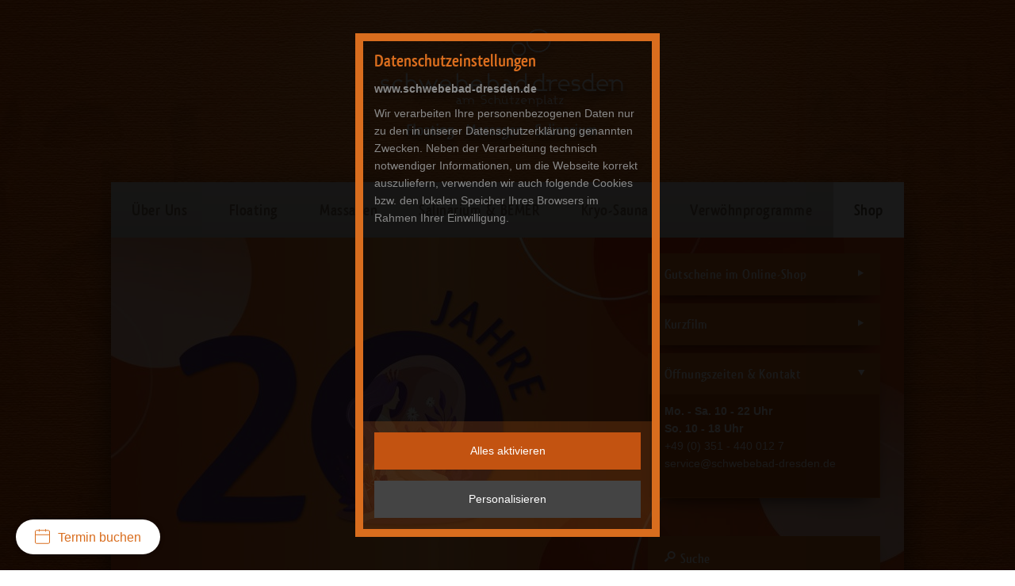

--- FILE ---
content_type: text/html; charset=UTF-8
request_url: https://www.schwebebad-dresden.de/gutschein/gutschein.html?dauer=125
body_size: 15603
content:
<!DOCTYPE html>
<html lang="de">
<head>
<meta charset="UTF-8">
<title>Gutschein - Schwebebad Dresden - Ihr Wellness Center</title>
<base href="https://www.schwebebad-dresden.de/">
<meta name="robots" content="index,follow">
<meta name="description" content="">
<meta name="generator" content="Contao Open Source CMS">
<link rel="apple-touch-icon" sizes="57x57" href="/files/theme/img/icons/apple-touch-icon-57x57.png">
<link rel="apple-touch-icon" sizes="60x60" href="/files/theme/img/icons/apple-touch-icon-60x60.png">
<link rel="apple-touch-icon" sizes="72x72" href="/files/theme/img/icons/apple-touch-icon-72x72.png">
<link rel="apple-touch-icon" sizes="76x76" href="/files/theme/img/icons/apple-touch-icon-76x76.png">
<link rel="apple-touch-icon" sizes="114x114" href="/files/theme/img/icons/apple-touch-icon-114x114.png">
<link rel="apple-touch-icon" sizes="120x120" href="/files/theme/img/icons/apple-touch-icon-120x120.png">
<link rel="apple-touch-icon" sizes="144x144" href="/files/theme/img/icons/apple-touch-icon-144x144.png">
<link rel="apple-touch-icon" sizes="152x152" href="/files/theme/img/icons/apple-touch-icon-152x152.png">
<link rel="apple-touch-icon" sizes="180x180" href="/files/theme/img/icons/apple-touch-icon-180x180.png">
<link rel="icon" type="image/png" href="/files/theme/img/icons/favicon-32x32.png" sizes="32x32">
<link rel="icon" type="image/png" href="/files/theme/img/icons/favicon-194x194.png" sizes="194x194">
<link rel="icon" type="image/png" href="/files/theme/img/icons/favicon-96x96.png" sizes="96x96">
<link rel="icon" type="image/png" href="/files/theme/img/icons/android-chrome-192x192.png" sizes="192x192">
<link rel="icon" type="image/png" href="/files/theme/img/icons/favicon-16x16.png" sizes="16x16">
<link rel="mask-icon" href="/files/theme/img/icons/safari-pinned-tab.svg" color="#5bbad5">
<meta name="msapplication-TileColor" content="#da532c">
<meta name="msapplication-TileImage" content="/files/theme/img/icons/mstile-144x144.png">
<meta name="theme-color" content="#ffffff">
<meta name="viewport" content="width=device-width, initial-scale=1.0">
<link rel="stylesheet" href="bundles/erdmannfreundecontaogrid/euf_grid.css?v=0308296b"><link rel="stylesheet" href="assets/css/system_modules_mega_menu_assets_megamenu_megamenu.scss.css?v=dc2f05d5"><link rel="stylesheet" href="system/modules/isotope/assets/css/isotope.min.css?v=853e93c2" media="screen"><link rel="stylesheet" href="assets/colorbox/css/colorbox.min.css?v=83af8d5b"><link rel="stylesheet" href="files/theme/css/reset.css?v=d162ea39"><link rel="stylesheet" href="files/theme/css/slick.css?v=d162ea39"><link rel="stylesheet" href="files/theme/font/fontello/css/fontello.css?v=6c0a3f12"><link rel="stylesheet" href="files/theme/css/hamburgers.css?v=d162ea39"><link rel="stylesheet" href="files/theme/css/main.css?v=d19e57a9"><script src="assets/jquery/js/jquery.min.js?v=2e868dd8"></script><script src="system/modules/mega_menu/assets/megamenu/megamenu.js?v=dc2f05d5"></script><script src="system/modules/isotope/assets/js/isotope.min.js?v=853e93c2"></script>
<script>var gAnalyticsURL='https://www.schwebebad-dresden.de/files/theme/script/gAnalytics.js';var gAnalytics4URL='https://www.schwebebad-dresden.de/files/theme/script/gAnalytics4.js';var gTagManagerURL='https://www.schwebebad-dresden.de/files/theme/script/gTagManager.js';if(localStorage.getItem('fAnalytics')=='yes'){$.getScript(gAnalytics4URL,function(){console.log('Analytics 4 on...!')});$.getScript(gTagManagerURL,function(){console.log('TagManager on...!')})}</script>
<meta name="facebook-domain-verification" content="183cs3sartavhi9swx1x2bqkpgaa5d" />
<style media="screen">#balls>div{height:14px;width:14px;border-radius:100%;position:absolute;margin:auto;border:2px solid #fff;background-color:#d96d1e}div#main-ball{height:40px;width:40px;border-radius:100%;top:0;left:0;right:0;bottom:0;z-index:100;background-color:#c35311}.ball-one{top:0;left:0;right:65px;bottom:65px;animation:anim 2s infinite ease-in}@keyframes anim{0%{right:65px;bottom:65px;z-index:150}33%{right:-65px;bottom:-65px}66%{width:10px;height:10px}100%{right:65px;bottom:65px;height:14px;width:14px;z-index:0}}.ball-two{top:0;right:0;left:65px;bottom:65px;animation:anim-two 2s infinite ease-in;animation-delay:.4s}@keyframes anim-two{0%{left:65px;bottom:65px;z-index:150}33%{left:-65px;bottom:-65px}66%{width:10px;height:10px}100%{left:65px;bottom:65px;height:14px;width:14px;z-index:0}}.ball-three{top:-65px;right:0;left:0;bottom:0;animation:anim-three 2s infinite ease-in;animation-delay:.8s}@keyframes anim-three{0%{top:-65px;z-index:150}33%{top:65px}66%{width:10px;height:10px}100%{top:-65px;height:14px;width:14px;z-index:0}}</style>
</head>
<body id="top" class="mac chrome blink ch131" itemscope itemtype="http://schema.org/WebPage">
<div id="shield" style="position:fixed; top:0; left:0; width:100vw; height:100vh; z-index:9999; background-color: #c35311;">
<span style="background: url('files/theme/img/sb-logo-weiss.svg') no-repeat; background-size:contain; background-position:center; display:block; height:150px; width: 70%; margin:auto; position:absolute; right:0; left:0; top:calc(50% - 200px);"></span>
<div id="balls">
<div id="main-ball"></div>
<div class='ball-one'></div>
<div class='ball-two'></div>
<div class='ball-three'></div>
</div>
</div>
<script type="text/javascript">window.onload=function(){function n(n,e){document.getElementById(n).style.display=e?"block":"none"}var e,o;e=function(){n("wrapper",!0),n("shield",!1)},o=window.setInterval(function(){void 0!==document.getElementsByTagName("body")[0]&&(window.clearInterval(o),e.call(this))},500)}</script>
<div id="navMobile">
<!-- indexer::stop -->
<nav class="mod_navigation block">
<a href="gutschein/gutschein.html?dauer=125#skipNavigation57" class="invisible">Navigation überspringen</a>
<ul class="level_1">
<li class="submenu first"><a href="ueber-uns.html" title="Über Uns" class="submenu first" aria-haspopup="true" itemprop="url"><span itemprop="name">Über Uns</span></a><span class="more"></span>
<ul class="level_2">
<li class="194 first"><a href="galerie.html" title="Galerie" class="194 first" itemprop="url"><span itemprop="name">Galerie</span></a></li>
<li><a href="kurzfilm.html" title="Kurzfilm" itemprop="url"><span itemprop="name">Kurzfilm</span></a></li>
<li><a href="philosophie.html" title="Philosophie" itemprop="url"><span itemprop="name">Philosophie</span></a></li>
<li><a href="aegyptisches-ambiente.html" title="Ägyptisches Ambiente" itemprop="url"><span itemprop="name">Ägyptisches Ambiente</span></a></li>
<li><a href="links.html" title="Partner &amp; Links" itemprop="url"><span itemprop="name">Partner & Links</span></a></li>
<li><a href="auszeichnungen.html" title="Auszeichnungen" itemprop="url"><span itemprop="name">Auszeichnungen</span></a></li>
<li class="last"><a href="unser-team.html" title="Unser Team" class="last" itemprop="url"><span itemprop="name">Unser Team</span></a></li>
</ul>
</li>
<li class="submenu"><a href="floating.html" title="Floating" class="submenu" aria-haspopup="true" itemprop="url"><span itemprop="name">Floating</span></a><span class="more"></span>
<ul class="level_2">
<li class="first"><a href="floating-informationen.html" title="Informationen" class="first" itemprop="url"><span itemprop="name">Informationen</span></a></li>
<li><a href="floating-wirkungen.html" title="Wirkungen" itemprop="url"><span itemprop="name">Wirkungen</span></a></li>
<li><a href="floating-anwendungen.html" title="Anwendungen" itemprop="url"><span itemprop="name">Anwendungen</span></a></li>
<li class="last"><a href="floating-anhaenger.html" title="Floating-Anhänger" class="last" itemprop="url"><span itemprop="name">Floating-Anhänger</span></a></li>
</ul>
</li>
<li class="submenu"><a href="massagen.html" title="Massagen" class="submenu" aria-haspopup="true" itemprop="url"><span itemprop="name">Massagen</span></a><span class="more"></span>
<ul class="level_2">
<li class="first"><a href="akupunkt-massage.html" title="Akupunkt Massage" class="first" itemprop="url"><span itemprop="name">Akupunkt Massage</span></a></li>
<li><a href="klassische-massage.html" title="Klassische Massage" itemprop="url"><span itemprop="name">Klassische Massage</span></a></li>
<li><a href="fussreflexzonenmassage.html" title="Fußreflexzonenmassage" itemprop="url"><span itemprop="name">Fußreflexzonenmassage</span></a></li>
<li><a href="klassische-gesichtsmassage.html" title="Klassische Gesichtsmassage" itemprop="url"><span itemprop="name">Klassische Gesichtsmassage</span></a></li>
<li><a href="hawaii-massage.html" title="Hawaii Massage Lomi Lomi Nui" itemprop="url"><span itemprop="name">Hawaii Massage Lomi Lomi Nui</span></a></li>
<li><a href="hot-stone-massage.html" title="Hot Stone Massage" itemprop="url"><span itemprop="name">Hot Stone Massage</span></a></li>
<li><a href="welldhara-aroma-oel-massage.html" title="Welldhara Aroma Öl Massage" itemprop="url"><span itemprop="name">Welldhara Aroma Öl Massage</span></a></li>
<li><a href="asiatische-bambusmassage.html" title="Asiatische Bambusmassage" itemprop="url"><span itemprop="name">Asiatische Bambusmassage</span></a></li>
<li><a href="ayurvedische-massagen.html" title="Ayurvedische Massagen" itemprop="url"><span itemprop="name">Ayurvedische Massagen</span></a></li>
<li class="last"><a href="shiatsu-massage.html" title="Shiatsu-Massage" class="last" itemprop="url"><span itemprop="name">Shiatsu-Massage</span></a></li>
</ul>
</li>
<li class="submenu"><a href="salinarium-bemer.html" title="Salinarium &amp; BEMER" class="submenu" aria-haspopup="true" itemprop="url"><span itemprop="name">Salinarium & BEMER</span></a><span class="more"></span>
<ul class="level_2">
<li class="first"><a href="salinarium-informationen.html" title="Informationen" class="first" itemprop="url"><span itemprop="name">Informationen</span></a></li>
<li><a href="salinarium-wirkungen.html" title="Wirkungen" itemprop="url"><span itemprop="name">Wirkungen</span></a></li>
<li><a href="salinarium-anwendung.html" title="Anwendungen" itemprop="url"><span itemprop="name">Anwendung</span></a></li>
<li><a href="salinarium-und-floating.html" title="Salinarium und Floating" itemprop="url"><span itemprop="name">Salinarium und Floating</span></a></li>
<li class="last"><a href="bemer-gefaesstherapie.html" title="BEMER-Gefäßtherapie" class="last" itemprop="url"><span itemprop="name">BEMER-Gefäßtherapie</span></a></li>
</ul>
</li>
<li class="submenu"><a href="kryo-sauna.html" title="Kryo-Sauna" class="submenu" aria-haspopup="true" itemprop="url"><span itemprop="name">Kryo-Sauna</span></a><span class="more"></span>
<ul class="level_2">
<li class="first"><a href="kryo-sauna.html" title="Überblick Kryo-Sauna" class="first" itemprop="url"><span itemprop="name">Überblick</span></a></li>
<li class="last"><a href="erfahrungsbericht-2.html" title="Erfahrungsbericht Kryo-Sauna" class="last" itemprop="url"><span itemprop="name">Erfahrungsbericht</span></a></li>
</ul>
</li>
<li class="submenu"><a href="verwoehnprogramme.html" title="Verwöhnprogramme" class="submenu" aria-haspopup="true" itemprop="url"><span itemprop="name">Verwöhnprogramme</span></a><span class="more"></span>
<ul class="level_2">
<li class="first"><a href="indischer-traum.html" title="Indischer Traum" class="first" itemprop="url"><span itemprop="name">Indischer Traum</span></a></li>
<li><a href="zwischen-himmel-und-erde.html" title="Zwischen Himmel und Erde" itemprop="url"><span itemprop="name">Zwischen Himmel und Erde</span></a></li>
<li><a href="salzparadies.html" title="Salzparadies" itemprop="url"><span itemprop="name">Salzparadies</span></a></li>
<li><a href="regeneration.html" title="Verwöhnprogramm Regeneration" itemprop="url"><span itemprop="name">Regeneration</span></a></li>
<li><a href="fuer-schwangere-entspannung-vor-dem-grossen-glueck.html" title="Für Schwangere: Entspannung vor dem großen Glück" itemprop="url"><span itemprop="name">Für Schwangere: Entspannung vor dem großen Glück</span></a></li>
<li class="last"><a href="fuer-kinder-kindertraeume.html" title="Für Kinder: Kinderträume" class="last" itemprop="url"><span itemprop="name">Für Kinder: Kinderträume</span></a></li>
</ul>
</li>
<li class="submenu trail last"><a href="shop.html" title="Shop" class="submenu trail last" aria-haspopup="true" itemprop="url"><span itemprop="name">Shop</span></a><span class="more"></span>
<ul class="level_2">
<li class="sibling first"><a href="floating.html" title="Solebad" class="sibling first" itemprop="url"><span itemprop="name">Floating im Solebad</span></a></li>
<li class="sibling"><a href="massagen.html" title="Massagen" class="sibling" itemprop="url"><span itemprop="name">Massagen</span></a></li>
<li class="sibling"><a href="salinarium-bemer.html" title="Salinarium" class="sibling" itemprop="url"><span itemprop="name">Salinarium</span></a></li>
<li class="sibling"><a href="verwoehnprogramme.html" title="Verwöhnprogramme" class="sibling" itemprop="url"><span itemprop="name">Verwöhnprogramme</span></a></li>
<li class="sibling"><a href="bemer-gefaesstherapie.html" title="BEMER-Gefäßtherapie" class="sibling" itemprop="url"><span itemprop="name">BEMER-Gefäßtherapie</span></a></li>
<li class="sibling"><a href="kryo-sauna.html" title="Kryo-Sauna" class="sibling" itemprop="url"><span itemprop="name">Kryo-Sauna</span></a></li>
<li class="trail sibling"><a href="gutschein.html" title="Gutschein" class="trail sibling" itemprop="url"><span itemprop="name">Gutschein</span></a></li>
<li class="sibling"><a href="preisliste.html" title="Preisliste" class="sibling" itemprop="url"><span itemprop="name">Preisliste</span></a></li>
<li class="space sibling"><a href="warenkorb.html" title="Warenkorb" class="space sibling" itemprop="url"><span itemprop="name">Warenkorb</span></a></li>
<li class="color space sibling"><a href="liefer-und-versandkosten.html" title="Liefer- und Versandkosten" class="color space sibling" itemprop="url"><span itemprop="name">Liefer- und Versandkosten</span></a></li>
<li class="color sibling"><a href="widerrufsbelehrung.html" title="Widerrufsbelehrung" class="color sibling" itemprop="url"><span itemprop="name">Widerrufsbelehrung</span></a></li>
<li class="color sibling"><a href="privatsphaere-und-datenschutz.html" title="Privatsphäre und Datenschutz" class="color sibling" itemprop="url"><span itemprop="name">Privatsphäre und Datenschutz</span></a></li>
<li class="color sibling last"><a href="agb.html" title="AGB" class="color sibling last" itemprop="url"><span itemprop="name">AGB</span></a></li>
</ul>
</li>
</ul>
<span id="skipNavigation57" class="invisible"></span>
</nav>
<!-- indexer::continue -->
</div>
<div id="FixedMenu">
<div class="inside">
<!-- indexer::stop -->
<nav class="mod_navigation block" id="fixed-nav">
<a href="gutschein/gutschein.html?dauer=125#skipNavigation55" class="invisible">Navigation überspringen</a>
<ul class="level_1">
<li class="submenu first mm_container mm_6">
<a href="ueber-uns.html" title="Über Uns" class="submenu first" aria-haspopup="true">Über Uns</a>
<div class="mm_dropdown mm_6">
<div class="ce_text headline block">
<p>Über uns</p>
</div>
<div  class="row ce_rowStart">
<div class="col-md-9 ">
<div class="ce_text block">
<p>Sie möchten sich wohlfühlen, Ihrem Körper und Ihrer Seele ein Geschenk machen und Ihre Gesundheit pflegen? Dann sind Sie im Schwebebad Dresden richtig!</p>
</div>
</div>
</div>
<div  class="row ce_rowStart">
<div class="col-md-3 ">
<div class="ce_text block">
<p><a title="Unser Team" href="unser-team.html">Unser Team</a></p>
<p>Das Schwebebad-Team stellt sich kurz vor.</p>
</div>
</div>
<div class="col-md-3 ">
<div class="ce_text block">
<p><a title="Galerie" href="galerie.html">Galerie</a></p>
<p>Das Schwebebad in Bildern</p>
</div>
</div>
<div class="col-md-3 ">
<div class="ce_text block">
<p><a title="Galerie" href="aegyptisches-ambiente.html">Ägyptisches Ambiente</a></p>
<p>Wellness im ägyptischen Stil</p>
</div>
</div>
<div class="col-md-3 ">
<div class="ce_text block">
<p><a title="Kurzfilm" href="kurzfilm.html">Kurzfilm</a></p>
<p>In zwei Minuten das Schwebebad erleben</p>
</div>
</div>
</div>
<div  class="row ce_rowStart">
<div class="col-md-3 ">
<div class="ce_text block">
<p><a title="Philosophie" href="philosophie.html">Philosophie</a></p>
<p>Kurzurlaub für Körper, Geist und Seele</p>
</div>
</div>
<div class="col-md-3 ">
<div class="ce_text block">
<p><a title="Links" href="links.html">Partner &amp; Links</a></p>
<p>Interessantes rund um Floating, Salinarium sowie Ernährungstipps</p>
</div>
</div>
<div class="col-md-3 ">
<div class="ce_text block">
<p><a title="Auszeichnungen" href="auszeichnungen.html">Auszeichnungen</a></p>
<p>Zertifizierte Angebote und prämierter Service</p>
</div>
</div>
</div>
</div>
</li>
<li class="submenu mm_container mm_21">
<a href="floating.html" title="Floating" class="submenu" aria-haspopup="true">Floating</a>
<div class="mm_dropdown mm_21">
<div class="ce_text headline sc-clear block">
<p>Floating</p>
</div>
<div  class="row ce_rowStart">
<div class="col-md-9 ">
<div class="ce_text sc-clear block">
<p>Alleine oder zu zweit auf einer hochkonzentrierten, körperwarmen Solelösung schweben. Licht und Musik können ausgeschaltet und somit ein Raum völliger Leere erzeugt werden. Grenzenlosigkeit!</p>
</div>
</div>
<div class="col-md-3 ">
<div class="ce_image sc block">
<figure class="image_container">
<img src="assets/images/6/_floating-c9493d78.svg" width="50" height="50" alt="Schwebebad Dresden - Floating" title="Schwebebad Dresden - Floating">
</figure>
</div>
</div>
</div>
<div  class="row ce_rowStart">
<div class="col-md-3 ">
<div class="ce_text sc-clear block">
<p><a title="Allgemeine Informationen" href="floating-informationen.html">Allgemeine Informationen</a></p>
<p>Was ist Floating und wie funktioniert es? Alles übers Schweben im Solebad ...</p>
</div>
</div>
<div class="col-md-3 ">
<div class="ce_text sc block">
<p><a title="Wirkungen" href="floating-wirkungen.html">Wirkungen</a></p>
<p>Unterstützung für Physis und Psyche</p>
</div>
</div>
<div class="col-md-3 ">
<div class="ce_text sc block">
<p><a title="Anwendungen" href="floating-anwendungen.html">Anwendungen</a></p>
<p>Besondere Anwendungsgebiete: Meditation, Schmerz, Superlearning, Tiefen-Entspanung ...</p>
</div>
</div>
<div class="col-md-3 ">
<div class="ce_text sc block">
<p><a href="floating-anhaenger.html">Berühmte Floating-Anhänger</a></p>
<p>Geschichtliches und John Lennon</p>
</div>
</div>
</div>
</div>
</li>
<li class="submenu mm_container mm_28">
<a href="massagen.html" title="Massagen" class="submenu" aria-haspopup="true">Massagen</a>
<div class="mm_dropdown mm_28">
<div class="ce_text headline sc-clear block">
<p>Massagen</p>
</div>
<div  class="row ce_rowStart">
<div class="col-md-9 ">
<div class="ce_text sc-clear block">
<p>Die Haut als der Spiegel der Seele, ist ein feinfühliges Abbild aller Funktionen und Organe in unserem Körper. Mit zehn unterschiedlichen Massageformen möchten wir zu Ihrer körperlichen und seelischen Entspannung beitragen.</p>
</div>
</div>
<div class="col-md-3 ">
<div class="ce_image sc block">
<figure class="image_container">
<img src="assets/images/b/_massagen-8aca90c5.svg" width="50" height="50" alt="Schwebebad Dresden - Massagen" title="Schwebebad Dresden - Massagen">
</figure>
</div>
</div>
</div>
<div  class="row ce_rowStart">
<div class="col-md-3 ">
<div class="ce_text sc-clear block">
<p><a title="Akupunkt-Massage" href="akupunkt-massage.html">Akupunkt-Massage</a></p>
<p>Stimulation der Akupunkturpunkte</p>
</div>
</div>
<div class="col-md-3 ">
<div class="ce_text sc block">
<p><a title="Klassische Massage" href="klassische-massage.html">Klassische Massage</a></p>
<p>Wie es der Name schon sagt: der Klassiker</p>
</div>
</div>
<div class="col-md-3 ">
<div class="ce_text sc block">
<p><a title="Fußreflexzonenmassage" href="fussreflexzonenmassage.html">Fußreflexzonenmassage</a></p>
<p>Grifftechniken für Fußsohlen und angrenzende Fußbereiche</p>
</div>
</div>
<div class="col-md-3 ">
<div class="ce_text sc block">
<p><a title="Klassische Gesichtsmassage" href="klassische-gesichtsmassage.html">Klassische Gesichtsmassage</a></p>
<p>Klassische Massage der Gesichtsmuskulatur</p>
</div>
</div>
</div>
<div  class="row ce_rowStart">
<div class="col-md-3 ">
<div class="ce_text sc block">
<p><a title="Hot Stone Massage" href="hot-stone-massage.html">Hot Stone Massage</a></p>
<p>Mit warmen Basalt-, Heil- und speziellen Chakren-Edelsteinen</p>
</div>
</div>
<div class="col-md-3 ">
<div class="ce_text sc block">
<p><a title="Welldhara Aroma Öl Massage" href="welldhara-aroma-oel-massage.html">Welldhara Aroma Öl Massage</a></p>
<p>Schönheit und Wohlbefinden aus reiner Natur</p>
</div>
</div>
<div class="col-md-3 ">
<div class="ce_text sc block">
<p><a title="Asiatische Bambusmassage" href="asiatische-bambusmassage.html">Asiatische Bambusmassage</a></p>
<p>Ganzheitliche, fernöstliche Behandlung</p>
</div>
</div>
<div class="col-md-3 ">
<div class="ce_text sc-clear block">
<p><a title="Ayurvedische Massagen" href="ayurvedische-massagen.html">Ayurvedische Massagen</a></p>
<p>Älteste uns überlieferte medizinische Heilkunst</p>
</div>
</div>
</div>
<div  class="row ce_rowStart">
<div class="col-md-3 ">
<div class="ce_text sc-clear block">
<p><a title="Hawaii Massage Lomi Nui" href="hawaii-massage.html">Hawaii Massage Lomi Nui</a></p>
<p>Ganzheitliche Behandlung zur Harmonisierung des Energieflusses</p>
</div>
</div>
<div class="col-md-3 ">
<div class="ce_text sc block">
<p><a href="shiatsu-massage.html">Shiatsu-Massage</a></p>
<p>bringt den Energiefluss in dass ursprüngliche Gleichgewicht</p>
</div>
</div>
</div>
</div>
</li>
<li class="submenu mm_container mm_45">
<a href="salinarium-bemer.html" title="Salinarium &amp; BEMER" class="submenu" aria-haspopup="true">Salinarium & BEMER</a>
<div class="mm_dropdown mm_45">
<div class="ce_text headline sc-clear block">
<p>Salinarium &amp; BEMER</p>
</div>
<div  class="row ce_rowStart">
<div class="col-md-9 ">
<div class="ce_text sc-clear block">
<p>Regeneration im Sole-Intensiv-Inhalations-Raum: mit natürlichen Salzkristallen ausgekleidete Wände, durchzogen von einer Edelsteinader, kleines Gradierwerk, Sternenhimmel-Decke sorgen für ein einmaliges Ambiente!</p>
</div>
</div>
<div class="col-md-3 ">
<div class="ce_image sc block">
<figure class="image_container">
<img src="assets/images/b/_salinarium-79652597.svg" width="50" height="50" alt="Schwebebad Dresden - Salinarium" title="Schwebebad Dresden - Salinarium">
</figure>
</div>
</div>
</div>
<div  class="row ce_rowStart">
<div class="col-md-4 ">
<div class="ce_text sc-clear block">
<p><a title="Allgemeine Informationen" href="salinarium-informationen.html">Allgemeine Informationen</a></p>
<p>Salz als Grundlage des Salinariums - wie funktioniert`s und was ist das eigentlich?</p>
</div>
</div>
<div class="col-md-4 ">
<div class="ce_text sc block">
<p><a title="Wirkungen" href="salinarium-wirkungen.html">Wirkungen</a></p>
<p>Ein Aufenthalt im Salinarium kann physiologische Prozesse fördern.</p>
</div>
</div>
<div class="col-md-4 ">
<div class="ce_text sc-clear block">
<p><a title="Anwendung" href="salinarium-anwendung.html">Anwendung</a></p>
<p>Die richtige Atemtechnik macht den Unterschied!</p>
</div>
</div>
</div>
<div  class="row ce_rowStart">
<div class="col-md-4 ">
<div class="ce_text sc-clear block">
<p><a title="Salinarium und Floating" href="salinarium-und-floating.html">Salinarium und Floating</a></p>
<p>In Kombination zur totalen Entspannung bzw. Regeneration</p>
</div>
</div>
<div class="col-md-4 ">
<div class="ce_text sc block">
<p><a title="BEMER-Gefäßtherapie" href="bemer-gefaesstherapie.html">BEMER-Gefäßtherapie</a></p>
<p>Steigerung der Mikrozirkulation</p>
</div>
</div>
</div>
</div>
</li>
<li class="submenu mm_container mm_327">
<a href="kryo-sauna.html" title="Kryo-Sauna" class="submenu" aria-haspopup="true">Kryo-Sauna</a>
<div class="mm_dropdown mm_327">
<div class="ce_text headline sc-clear block">
<p>Kryo-Sauna</p>
</div>
<div  class="row ce_rowStart">
<div class="col-md-9 ">
<div class="ce_text sc-clear block">
<p>Die Kryo-Sauna ist keine Sauna im klassischen Sinne, sondern eine Ganzkörper-Kälteanwendung, die viele positive Effekte auf Ihren Körper und Ihr Wohlbefinden hat. Der angenehme Kälteschock - prickelndes Wohlgefühl auch noch Stunden danach!</p>
</div>
</div>
<div class="col-md-3 ">
<div class="ce_image sc block">
<figure class="image_container">
<img src="assets/images/8/Kryo_transparent-a58e1040.svg" width="50" height="50" alt="Schwebebad Dresden - Kryo-Sauna" title="Schwebebad Dresden - Kryo-Sauna">
</figure>
</div>
</div>
</div>
<div  class="row ce_rowStart">
<div class="col-md-4 ">
<div class="ce_text sc-clear block">
<p><a title="Überblick" href="kryo-sauna.html">Überblick</a></p>
<p>Was ist und wie funktioniert unsere Kryo-Sauna?</p>
</div>
</div>
<div class="col-md-4 ">
<div class="ce_text sc block">
<p><a title="Erfahrungsbericht" href="erfahrungsbericht-2.html">Erfahrungsbericht</a></p>
<p>Wie fühlt sich ein Besuch in der Kältekammer an?</p>
</div>
</div>
</div>
</div>
</li>
<li class="submenu mm_container mm_54">
<a href="verwoehnprogramme.html" title="Verwöhnprogramme" class="submenu" aria-haspopup="true">Verwöhnprogramme</a>
<div class="mm_dropdown mm_54">
<div class="ce_text headline sc-clear block">
<p>Verwöhnprogramme</p>
</div>
<div  class="row ce_rowStart">
<div class="col-md-9 ">
<div class="ce_text sc-clear block">
<p>Genießen Sie unsere Verwöhnprogramme: eine perfekte Zusammenstellung aus Massage und Kosmetik, wodurch Sie in andere Sphären gleiten.</p>
</div>
</div>
</div>
<div  class="row ce_rowStart">
<div class="col-md-6 ">
<div class="ce_text sc-clear block">
<p><a title="Indischer Traum" href="indischer-traum.html">Indischer Traum</a></p>
<p>150 Minuten Ayurveda pur</p>
</div>
</div>
<div class="col-md-6 ">
<div class="ce_text sc block">
<p><a title="Zwischen Himmel und Erde" href="zwischen-himmel-und-erde.html">Zwischen Himmel und Erde</a></p>
<p>180 Minuten Massagen und Floating - sehr beliebtes Geschenk!</p>
</div>
</div>
</div>
<div  class="row ce_rowStart">
<div class="col-md-6 ">
<div class="ce_text sc-clear block">
<p><a title="Salzparadies" href="salzparadies.html">Salzparadies</a></p>
<p>120 MInuten Verjüngungskur für die Haut</p>
</div>
</div>
<div class="col-md-6 ">
<div class="ce_text sc block">
<p><a title="Regeneration" href="regeneration.html">Regeneration</a></p>
<p>60 Minuten volle Regeneration für Sportler</p>
</div>
</div>
</div>
<div  class="row ce_rowStart">
<div class="col-md-6 ">
<div class="ce_text sc-clear block">
<p><a title="Für Schwangere: Entspannung vor dem großen Glück" href="fuer-schwangere-entspannung-vor-dem-grossen-glueck.html">Für Schwangere: Entspannung vor dem großen Glück</a></p>
<p>150 Minuten Entspannung für werdende Mütter</p>
</div>
</div>
<div class="col-md-6 ">
<div class="ce_text sc block">
<p><a title="Für Kinder: Kinderträume" href="fuer-kinder-kindertraeume.html">Für Kinder: Kinderträume</a></p>
<p>60 Minuten Kinder-Entspannung</p>
</div>
</div>
</div>
</div>
</li>
<li class="submenu trail last mm_container mm_70">
<a href="shop.html" title="Shop" class="submenu trail last" aria-haspopup="true">Shop</a>
<div class="mm_dropdown mm_70">
<div class="ce_text headline sc-clear block">
<p>Schwebebad - Shop</p>
</div>
<div  class="row ce_rowStart">
<div  class="ce_columns ce_colStart col-md-9 ">
<div  class="row ce_rowStart">
<div class="col-md-12 ">
<div class="ce_text block">
<p>Hier können Sie Gutscheine erwerben, welche Sie dann bei uns im Schwebebad Dresden einlösen können. Die Gutscheine sind entsprechend der gesetzlichen Verjährungsfrist 3 Jahre gültig.</p>
</div>
</div>
</div>
<div  class="row ce_rowStart">
<div class="col-md-4 ">
<div class="ce_text block">
<p><a title="Angebotsübersicht" href="shop.html">Angebotsübersicht</a></p>
<p>Hier finden Sie all unsere Shop-Angebote in der Übersicht.</p>
</div>
</div>
<div class="col-md-4 ">
<div class="ce_text block">
<p><a title="Wertgutscheine" href="gutschein.html">Wertgutscheine</a></p>
<p>Sie wollen einen Wertgutschein ohne Anwendungstipp - hier entlang!</p>
</div>
</div>
<div class="col-md-4 ">
<div class="ce_text block">
<p><a title="Floating im Solebad" href="floating.html">Floating im Solebad</a></p>
<p>Alleine oder zu zweit auf einer gesättigten, körperwarmen Solelösung schweben.</p>
</div>
</div>
</div>
<div  class="row ce_rowStart">
<div class="col-md-4 ">
<div class="ce_text block">
<p><a title="Massagen" href="massagen.html">Massagen</a></p>
<p>Zehn Massagetechniken für körperliche und seelische Entspannung</p>
</div>
</div>
<div class="col-md-4 ">
<div class="ce_text block">
<p><a title="Verwöhnprogramme" href="verwoehnprogramme.html">Verwöhnprogramme</a></p>
<p>Tolle Paket-Angebote: das perfekte Geschenk zum Abschalten!</p>
</div>
</div>
<div class="col-md-4 ">
<div class="ce_text block">
<p><a title="Salinarium" href="salinarium-bemer.html">Salinarium</a></p>
<p>Regeneration und Prävention im Sole-Intensiv-Inhalations-Raum</p>
</div>
</div>
</div>
<div  class="row ce_rowStart">
<div class="col-md-4 ">
<div class="ce_text block">
<p><a title="BEMER-Gefäßtherapie" href="bemer-gefaesstherapie.html">BEMER-Gefäßtherapie</a></p>
<p>Steigerung der Mikrozirkulation</p>
</div>
</div>
<div class="col-md-4 ">
<div class="ce_text block">
<p><a title="Kryo-Sauna" href="kryo-sauna.html">Kryo-Sauna</a></p>
<p>Der angenehme Kälteschock</p>
</div>
</div>
<div class="col-md-4 ">
<div class="ce_text block">
<p><a title="Preisliste" href="preisliste.html">Preisliste</a></p>
<p>Angebots- und Preis-Übersicht</p>
</div>
</div>
</div>
</div>
<div  class="ce_columns ce_colStart col-md-3 ">
<div class="ce_text distance block">
<p><a title="Warenkorb" href="warenkorb.html">Warenkorb</a></p>
</div>
<!-- indexer::stop -->
<div class="mod_iso_cart block">
<p class="empty message">Ihr Warenkorb ist leer.</p>
</div>
<!-- indexer::continue -->
</div>
</div>
<div  class="row ce_rowStart">
<div class="col-md-3 ">
<div class="ce_text block">
<p><a title="AGB" href="agb.html">AGB</a></p>
</div>
</div>
<div class="col-md-3 ">
<div class="ce_text block">
<p><a title="Widerrufsbelehrung" href="widerrufsbelehrung.html">Widerrufsbelehrung</a></p>
</div>
</div>
<div class="col-md-3 ">
<div class="ce_text block">
<p><a title="Privatsphäre und Datenschutz" href="privatsphaere-und-datenschutz.html">Privatsphäre und Datenschutz</a></p>
</div>
</div>
<div class="col-md-3 ">
<div class="ce_text block">
<p><a title="Liefer- und Versandkosten" href="liefer-und-versandkosten.html">Liefer- und Versandkosten</a></p>
</div>
</div>
</div>
</div>
</li>
</ul>
<span id="skipNavigation55" class="invisible"></span>
</nav>
<!-- indexer::continue -->
<button class="mobile-btn hamburger hamburger--3dx" type="button">
<span class="hamburger-box">
<span class="hamburger-inner"></span>
</span>
</button>
</div>      </div>
<div id="logo">
<a href="/" title="Schwebebad Dresden - Startseite"></a>      </div>
<div id="wrapper">
<header id="header">
<div class="inside">
<button class="mobile-btn hamburger hamburger--3dx" type="button">
<span class="hamburger-box">
<span class="hamburger-inner"></span>
</span>
</button>
<!-- indexer::stop -->
<nav class="mod_navigation block" id="main-nav">
<a href="gutschein/gutschein.html?dauer=125#skipNavigation79" class="invisible">Navigation überspringen</a>
<ul class="level_1">
<li class="submenu first mm_container mm_6">
<a href="ueber-uns.html" title="Über Uns" class="submenu first" aria-haspopup="true">Über Uns</a>
<div class="mm_dropdown mm_6">
<div class="ce_text headline block">
<p>Über uns</p>
</div>
<div  class="row ce_rowStart">
<div class="col-md-9 ">
<div class="ce_text block">
<p>Sie möchten sich wohlfühlen, Ihrem Körper und Ihrer Seele ein Geschenk machen und Ihre Gesundheit pflegen? Dann sind Sie im Schwebebad Dresden richtig!</p>
</div>
</div>
</div>
<div  class="row ce_rowStart">
<div class="col-md-3 ">
<div class="ce_text block">
<p><a title="Unser Team" href="unser-team.html">Unser Team</a></p>
<p>Das Schwebebad-Team stellt sich kurz vor.</p>
</div>
</div>
<div class="col-md-3 ">
<div class="ce_text block">
<p><a title="Galerie" href="galerie.html">Galerie</a></p>
<p>Das Schwebebad in Bildern</p>
</div>
</div>
<div class="col-md-3 ">
<div class="ce_text block">
<p><a title="Galerie" href="aegyptisches-ambiente.html">Ägyptisches Ambiente</a></p>
<p>Wellness im ägyptischen Stil</p>
</div>
</div>
<div class="col-md-3 ">
<div class="ce_text block">
<p><a title="Kurzfilm" href="kurzfilm.html">Kurzfilm</a></p>
<p>In zwei Minuten das Schwebebad erleben</p>
</div>
</div>
</div>
<div  class="row ce_rowStart">
<div class="col-md-3 ">
<div class="ce_text block">
<p><a title="Philosophie" href="philosophie.html">Philosophie</a></p>
<p>Kurzurlaub für Körper, Geist und Seele</p>
</div>
</div>
<div class="col-md-3 ">
<div class="ce_text block">
<p><a title="Links" href="links.html">Partner &amp; Links</a></p>
<p>Interessantes rund um Floating, Salinarium sowie Ernährungstipps</p>
</div>
</div>
<div class="col-md-3 ">
<div class="ce_text block">
<p><a title="Auszeichnungen" href="auszeichnungen.html">Auszeichnungen</a></p>
<p>Zertifizierte Angebote und prämierter Service</p>
</div>
</div>
</div>
</div>
</li>
<li class="submenu mm_container mm_21">
<a href="floating.html" title="Floating" class="submenu" aria-haspopup="true">Floating</a>
<div class="mm_dropdown mm_21">
<div class="ce_text headline sc-clear block">
<p>Floating</p>
</div>
<div  class="row ce_rowStart">
<div class="col-md-9 ">
<div class="ce_text sc-clear block">
<p>Alleine oder zu zweit auf einer hochkonzentrierten, körperwarmen Solelösung schweben. Licht und Musik können ausgeschaltet und somit ein Raum völliger Leere erzeugt werden. Grenzenlosigkeit!</p>
</div>
</div>
<div class="col-md-3 ">
<div class="ce_image sc block">
<figure class="image_container">
<img src="assets/images/6/_floating-c9493d78.svg" width="50" height="50" alt="Schwebebad Dresden - Floating" title="Schwebebad Dresden - Floating">
</figure>
</div>
</div>
</div>
<div  class="row ce_rowStart">
<div class="col-md-3 ">
<div class="ce_text sc-clear block">
<p><a title="Allgemeine Informationen" href="floating-informationen.html">Allgemeine Informationen</a></p>
<p>Was ist Floating und wie funktioniert es? Alles übers Schweben im Solebad ...</p>
</div>
</div>
<div class="col-md-3 ">
<div class="ce_text sc block">
<p><a title="Wirkungen" href="floating-wirkungen.html">Wirkungen</a></p>
<p>Unterstützung für Physis und Psyche</p>
</div>
</div>
<div class="col-md-3 ">
<div class="ce_text sc block">
<p><a title="Anwendungen" href="floating-anwendungen.html">Anwendungen</a></p>
<p>Besondere Anwendungsgebiete: Meditation, Schmerz, Superlearning, Tiefen-Entspanung ...</p>
</div>
</div>
<div class="col-md-3 ">
<div class="ce_text sc block">
<p><a href="floating-anhaenger.html">Berühmte Floating-Anhänger</a></p>
<p>Geschichtliches und John Lennon</p>
</div>
</div>
</div>
</div>
</li>
<li class="submenu mm_container mm_28">
<a href="massagen.html" title="Massagen" class="submenu" aria-haspopup="true">Massagen</a>
<div class="mm_dropdown mm_28">
<div class="ce_text headline sc-clear block">
<p>Massagen</p>
</div>
<div  class="row ce_rowStart">
<div class="col-md-9 ">
<div class="ce_text sc-clear block">
<p>Die Haut als der Spiegel der Seele, ist ein feinfühliges Abbild aller Funktionen und Organe in unserem Körper. Mit zehn unterschiedlichen Massageformen möchten wir zu Ihrer körperlichen und seelischen Entspannung beitragen.</p>
</div>
</div>
<div class="col-md-3 ">
<div class="ce_image sc block">
<figure class="image_container">
<img src="assets/images/b/_massagen-8aca90c5.svg" width="50" height="50" alt="Schwebebad Dresden - Massagen" title="Schwebebad Dresden - Massagen">
</figure>
</div>
</div>
</div>
<div  class="row ce_rowStart">
<div class="col-md-3 ">
<div class="ce_text sc-clear block">
<p><a title="Akupunkt-Massage" href="akupunkt-massage.html">Akupunkt-Massage</a></p>
<p>Stimulation der Akupunkturpunkte</p>
</div>
</div>
<div class="col-md-3 ">
<div class="ce_text sc block">
<p><a title="Klassische Massage" href="klassische-massage.html">Klassische Massage</a></p>
<p>Wie es der Name schon sagt: der Klassiker</p>
</div>
</div>
<div class="col-md-3 ">
<div class="ce_text sc block">
<p><a title="Fußreflexzonenmassage" href="fussreflexzonenmassage.html">Fußreflexzonenmassage</a></p>
<p>Grifftechniken für Fußsohlen und angrenzende Fußbereiche</p>
</div>
</div>
<div class="col-md-3 ">
<div class="ce_text sc block">
<p><a title="Klassische Gesichtsmassage" href="klassische-gesichtsmassage.html">Klassische Gesichtsmassage</a></p>
<p>Klassische Massage der Gesichtsmuskulatur</p>
</div>
</div>
</div>
<div  class="row ce_rowStart">
<div class="col-md-3 ">
<div class="ce_text sc block">
<p><a title="Hot Stone Massage" href="hot-stone-massage.html">Hot Stone Massage</a></p>
<p>Mit warmen Basalt-, Heil- und speziellen Chakren-Edelsteinen</p>
</div>
</div>
<div class="col-md-3 ">
<div class="ce_text sc block">
<p><a title="Welldhara Aroma Öl Massage" href="welldhara-aroma-oel-massage.html">Welldhara Aroma Öl Massage</a></p>
<p>Schönheit und Wohlbefinden aus reiner Natur</p>
</div>
</div>
<div class="col-md-3 ">
<div class="ce_text sc block">
<p><a title="Asiatische Bambusmassage" href="asiatische-bambusmassage.html">Asiatische Bambusmassage</a></p>
<p>Ganzheitliche, fernöstliche Behandlung</p>
</div>
</div>
<div class="col-md-3 ">
<div class="ce_text sc-clear block">
<p><a title="Ayurvedische Massagen" href="ayurvedische-massagen.html">Ayurvedische Massagen</a></p>
<p>Älteste uns überlieferte medizinische Heilkunst</p>
</div>
</div>
</div>
<div  class="row ce_rowStart">
<div class="col-md-3 ">
<div class="ce_text sc-clear block">
<p><a title="Hawaii Massage Lomi Nui" href="hawaii-massage.html">Hawaii Massage Lomi Nui</a></p>
<p>Ganzheitliche Behandlung zur Harmonisierung des Energieflusses</p>
</div>
</div>
<div class="col-md-3 ">
<div class="ce_text sc block">
<p><a href="shiatsu-massage.html">Shiatsu-Massage</a></p>
<p>bringt den Energiefluss in dass ursprüngliche Gleichgewicht</p>
</div>
</div>
</div>
</div>
</li>
<li class="submenu mm_container mm_45">
<a href="salinarium-bemer.html" title="Salinarium &amp; BEMER" class="submenu" aria-haspopup="true">Salinarium & BEMER</a>
<div class="mm_dropdown mm_45">
<div class="ce_text headline sc-clear block">
<p>Salinarium &amp; BEMER</p>
</div>
<div  class="row ce_rowStart">
<div class="col-md-9 ">
<div class="ce_text sc-clear block">
<p>Regeneration im Sole-Intensiv-Inhalations-Raum: mit natürlichen Salzkristallen ausgekleidete Wände, durchzogen von einer Edelsteinader, kleines Gradierwerk, Sternenhimmel-Decke sorgen für ein einmaliges Ambiente!</p>
</div>
</div>
<div class="col-md-3 ">
<div class="ce_image sc block">
<figure class="image_container">
<img src="assets/images/b/_salinarium-79652597.svg" width="50" height="50" alt="Schwebebad Dresden - Salinarium" title="Schwebebad Dresden - Salinarium">
</figure>
</div>
</div>
</div>
<div  class="row ce_rowStart">
<div class="col-md-4 ">
<div class="ce_text sc-clear block">
<p><a title="Allgemeine Informationen" href="salinarium-informationen.html">Allgemeine Informationen</a></p>
<p>Salz als Grundlage des Salinariums - wie funktioniert`s und was ist das eigentlich?</p>
</div>
</div>
<div class="col-md-4 ">
<div class="ce_text sc block">
<p><a title="Wirkungen" href="salinarium-wirkungen.html">Wirkungen</a></p>
<p>Ein Aufenthalt im Salinarium kann physiologische Prozesse fördern.</p>
</div>
</div>
<div class="col-md-4 ">
<div class="ce_text sc-clear block">
<p><a title="Anwendung" href="salinarium-anwendung.html">Anwendung</a></p>
<p>Die richtige Atemtechnik macht den Unterschied!</p>
</div>
</div>
</div>
<div  class="row ce_rowStart">
<div class="col-md-4 ">
<div class="ce_text sc-clear block">
<p><a title="Salinarium und Floating" href="salinarium-und-floating.html">Salinarium und Floating</a></p>
<p>In Kombination zur totalen Entspannung bzw. Regeneration</p>
</div>
</div>
<div class="col-md-4 ">
<div class="ce_text sc block">
<p><a title="BEMER-Gefäßtherapie" href="bemer-gefaesstherapie.html">BEMER-Gefäßtherapie</a></p>
<p>Steigerung der Mikrozirkulation</p>
</div>
</div>
</div>
</div>
</li>
<li class="submenu mm_container mm_327">
<a href="kryo-sauna.html" title="Kryo-Sauna" class="submenu" aria-haspopup="true">Kryo-Sauna</a>
<div class="mm_dropdown mm_327">
<div class="ce_text headline sc-clear block">
<p>Kryo-Sauna</p>
</div>
<div  class="row ce_rowStart">
<div class="col-md-9 ">
<div class="ce_text sc-clear block">
<p>Die Kryo-Sauna ist keine Sauna im klassischen Sinne, sondern eine Ganzkörper-Kälteanwendung, die viele positive Effekte auf Ihren Körper und Ihr Wohlbefinden hat. Der angenehme Kälteschock - prickelndes Wohlgefühl auch noch Stunden danach!</p>
</div>
</div>
<div class="col-md-3 ">
<div class="ce_image sc block">
<figure class="image_container">
<img src="assets/images/8/Kryo_transparent-a58e1040.svg" width="50" height="50" alt="Schwebebad Dresden - Kryo-Sauna" title="Schwebebad Dresden - Kryo-Sauna">
</figure>
</div>
</div>
</div>
<div  class="row ce_rowStart">
<div class="col-md-4 ">
<div class="ce_text sc-clear block">
<p><a title="Überblick" href="kryo-sauna.html">Überblick</a></p>
<p>Was ist und wie funktioniert unsere Kryo-Sauna?</p>
</div>
</div>
<div class="col-md-4 ">
<div class="ce_text sc block">
<p><a title="Erfahrungsbericht" href="erfahrungsbericht-2.html">Erfahrungsbericht</a></p>
<p>Wie fühlt sich ein Besuch in der Kältekammer an?</p>
</div>
</div>
</div>
</div>
</li>
<li class="submenu mm_container mm_54">
<a href="verwoehnprogramme.html" title="Verwöhnprogramme" class="submenu" aria-haspopup="true">Verwöhnprogramme</a>
<div class="mm_dropdown mm_54">
<div class="ce_text headline sc-clear block">
<p>Verwöhnprogramme</p>
</div>
<div  class="row ce_rowStart">
<div class="col-md-9 ">
<div class="ce_text sc-clear block">
<p>Genießen Sie unsere Verwöhnprogramme: eine perfekte Zusammenstellung aus Massage und Kosmetik, wodurch Sie in andere Sphären gleiten.</p>
</div>
</div>
</div>
<div  class="row ce_rowStart">
<div class="col-md-6 ">
<div class="ce_text sc-clear block">
<p><a title="Indischer Traum" href="indischer-traum.html">Indischer Traum</a></p>
<p>150 Minuten Ayurveda pur</p>
</div>
</div>
<div class="col-md-6 ">
<div class="ce_text sc block">
<p><a title="Zwischen Himmel und Erde" href="zwischen-himmel-und-erde.html">Zwischen Himmel und Erde</a></p>
<p>180 Minuten Massagen und Floating - sehr beliebtes Geschenk!</p>
</div>
</div>
</div>
<div  class="row ce_rowStart">
<div class="col-md-6 ">
<div class="ce_text sc-clear block">
<p><a title="Salzparadies" href="salzparadies.html">Salzparadies</a></p>
<p>120 MInuten Verjüngungskur für die Haut</p>
</div>
</div>
<div class="col-md-6 ">
<div class="ce_text sc block">
<p><a title="Regeneration" href="regeneration.html">Regeneration</a></p>
<p>60 Minuten volle Regeneration für Sportler</p>
</div>
</div>
</div>
<div  class="row ce_rowStart">
<div class="col-md-6 ">
<div class="ce_text sc-clear block">
<p><a title="Für Schwangere: Entspannung vor dem großen Glück" href="fuer-schwangere-entspannung-vor-dem-grossen-glueck.html">Für Schwangere: Entspannung vor dem großen Glück</a></p>
<p>150 Minuten Entspannung für werdende Mütter</p>
</div>
</div>
<div class="col-md-6 ">
<div class="ce_text sc block">
<p><a title="Für Kinder: Kinderträume" href="fuer-kinder-kindertraeume.html">Für Kinder: Kinderträume</a></p>
<p>60 Minuten Kinder-Entspannung</p>
</div>
</div>
</div>
</div>
</li>
<li class="submenu trail last mm_container mm_70">
<a href="shop.html" title="Shop" class="submenu trail last" aria-haspopup="true">Shop</a>
<div class="mm_dropdown mm_70">
<div class="ce_text headline sc-clear block">
<p>Schwebebad - Shop</p>
</div>
<div  class="row ce_rowStart">
<div  class="ce_columns ce_colStart col-md-9 ">
<div  class="row ce_rowStart">
<div class="col-md-12 ">
<div class="ce_text block">
<p>Hier können Sie Gutscheine erwerben, welche Sie dann bei uns im Schwebebad Dresden einlösen können. Die Gutscheine sind entsprechend der gesetzlichen Verjährungsfrist 3 Jahre gültig.</p>
</div>
</div>
</div>
<div  class="row ce_rowStart">
<div class="col-md-4 ">
<div class="ce_text block">
<p><a title="Angebotsübersicht" href="shop.html">Angebotsübersicht</a></p>
<p>Hier finden Sie all unsere Shop-Angebote in der Übersicht.</p>
</div>
</div>
<div class="col-md-4 ">
<div class="ce_text block">
<p><a title="Wertgutscheine" href="gutschein.html">Wertgutscheine</a></p>
<p>Sie wollen einen Wertgutschein ohne Anwendungstipp - hier entlang!</p>
</div>
</div>
<div class="col-md-4 ">
<div class="ce_text block">
<p><a title="Floating im Solebad" href="floating.html">Floating im Solebad</a></p>
<p>Alleine oder zu zweit auf einer gesättigten, körperwarmen Solelösung schweben.</p>
</div>
</div>
</div>
<div  class="row ce_rowStart">
<div class="col-md-4 ">
<div class="ce_text block">
<p><a title="Massagen" href="massagen.html">Massagen</a></p>
<p>Zehn Massagetechniken für körperliche und seelische Entspannung</p>
</div>
</div>
<div class="col-md-4 ">
<div class="ce_text block">
<p><a title="Verwöhnprogramme" href="verwoehnprogramme.html">Verwöhnprogramme</a></p>
<p>Tolle Paket-Angebote: das perfekte Geschenk zum Abschalten!</p>
</div>
</div>
<div class="col-md-4 ">
<div class="ce_text block">
<p><a title="Salinarium" href="salinarium-bemer.html">Salinarium</a></p>
<p>Regeneration und Prävention im Sole-Intensiv-Inhalations-Raum</p>
</div>
</div>
</div>
<div  class="row ce_rowStart">
<div class="col-md-4 ">
<div class="ce_text block">
<p><a title="BEMER-Gefäßtherapie" href="bemer-gefaesstherapie.html">BEMER-Gefäßtherapie</a></p>
<p>Steigerung der Mikrozirkulation</p>
</div>
</div>
<div class="col-md-4 ">
<div class="ce_text block">
<p><a title="Kryo-Sauna" href="kryo-sauna.html">Kryo-Sauna</a></p>
<p>Der angenehme Kälteschock</p>
</div>
</div>
<div class="col-md-4 ">
<div class="ce_text block">
<p><a title="Preisliste" href="preisliste.html">Preisliste</a></p>
<p>Angebots- und Preis-Übersicht</p>
</div>
</div>
</div>
</div>
<div  class="ce_columns ce_colStart col-md-3 ">
<div class="ce_text distance block">
<p><a title="Warenkorb" href="warenkorb.html">Warenkorb</a></p>
</div>
<!-- indexer::stop -->
<div class="mod_iso_cart block">
<p class="empty message">Ihr Warenkorb ist leer.</p>
</div>
<!-- indexer::continue -->
</div>
</div>
<div  class="row ce_rowStart">
<div class="col-md-3 ">
<div class="ce_text block">
<p><a title="AGB" href="agb.html">AGB</a></p>
</div>
</div>
<div class="col-md-3 ">
<div class="ce_text block">
<p><a title="Widerrufsbelehrung" href="widerrufsbelehrung.html">Widerrufsbelehrung</a></p>
</div>
</div>
<div class="col-md-3 ">
<div class="ce_text block">
<p><a title="Privatsphäre und Datenschutz" href="privatsphaere-und-datenschutz.html">Privatsphäre und Datenschutz</a></p>
</div>
</div>
<div class="col-md-3 ">
<div class="ce_text block">
<p><a title="Liefer- und Versandkosten" href="liefer-und-versandkosten.html">Liefer- und Versandkosten</a></p>
</div>
</div>
</div>
</div>
</li>
</ul>
<span id="skipNavigation79" class="invisible"></span>
</nav>
<!-- indexer::continue -->
</div>
</header>
<div id="Slider-box">
<div class="ce_gallery block">
<ul class="cols_4">
<li class="gallery_item row_0 row_first even col_0 col_first">
<figure class="image_container">
<picture>
<source srcset="assets/images/b/250128_sb_Header_Website_20Jahre_750x335px-d0f15d07.jpg 1x, assets/images/1/250128_sb_Header_Website_20Jahre_750x335px-79ff4b32.jpg 1.5x, assets/images/b/250128_sb_Header_Website_20Jahre_750x335px-aea836b2.jpg 1.55x" media="(max-width: 320px)" width="320" height="450">
<source srcset="assets/images/8/250128_sb_Header_Website_20Jahre_750x335px-ec6da190.jpg 1x, assets/images/b/250128_sb_Header_Website_20Jahre_750x335px-55a3a86b.jpg 1.5x, assets/images/a/250128_sb_Header_Website_20Jahre_750x335px-30825216.jpg 1.55x" media="(max-width: 400px)" width="400" height="450">
<source srcset="assets/images/3/250128_sb_Header_Website_20Jahre_750x335px-9499bb97.jpg 1x, assets/images/1/250128_sb_Header_Website_20Jahre_750x335px-ed594cb6.jpg 1.5x, assets/images/a/250128_sb_Header_Website_20Jahre_750x335px-9d92cff3.jpg 1.552x" media="(max-width: 500px)" width="500" height="450">
<source srcset="assets/images/5/250128_sb_Header_Website_20Jahre_750x335px-7f9b8959.jpg 1x, assets/images/a/250128_sb_Header_Website_20Jahre_750x335px-d4bb6876.jpg 1.5x, assets/images/9/250128_sb_Header_Website_20Jahre_750x335px-6c831796.jpg 1.552x" media="(max-width: 600px)" width="600" height="450">
<source srcset="assets/images/1/250128_sb_Header_Website_20Jahre_750x335px-bb3c6882.jpg 1x, assets/images/c/250128_sb_Header_Website_20Jahre_750x335px-278befe1.jpg 1.5x, assets/images/6/250128_sb_Header_Website_20Jahre_750x335px-8eef781f.jpg 1.551x" media="(max-width: 700px)" width="700" height="450">
<source srcset="assets/images/7/250128_sb_Header_Website_20Jahre_750x335px-0661374c.jpg 1x, assets/images/7/250128_sb_Header_Website_20Jahre_750x335px-f3f01b55.jpg 1.5x, assets/images/0/250128_sb_Header_Website_20Jahre_750x335px-2033c6d8.jpg 1.551x" media="(max-width: 800px)" width="800" height="450">
<source srcset="assets/images/8/250128_sb_Header_Website_20Jahre_750x335px-37e76ae8.jpg 1x, assets/images/5/250128_sb_Header_Website_20Jahre_750x335px-e801bd26.jpg 1.5x, assets/images/3/250128_sb_Header_Website_20Jahre_750x335px-c279ff74.jpg 1.551x" media="(max-width: 900px)" width="900" height="450">
<img src="assets/images/1/250128_sb_Header_Website_20Jahre_750x335px-61cbe56c.jpg" srcset="assets/images/1/250128_sb_Header_Website_20Jahre_750x335px-61cbe56c.jpg 1x, assets/images/d/250128_sb_Header_Website_20Jahre_750x335px-2142d9ac.jpg 1.5x, assets/images/d/250128_sb_Header_Website_20Jahre_750x335px-cda04e0d.jpg 1.551x" width="1000" height="450" alt="">
</picture>
</figure>
</li>
<li class="gallery_item row_0 row_first even col_1">
<figure class="image_container">
<picture>
<source srcset="assets/images/7/Klassische-Massage-1-88d11a2d.jpg 1x, assets/images/e/Klassische-Massage-1-511c017b.jpg 1.5x, assets/images/7/Klassische-Massage-1-82d6864d.jpg 2x" media="(max-width: 320px)" width="320" height="450">
<source srcset="assets/images/9/Klassische-Massage-1-7e09be98.jpg 1x, assets/images/c/Klassische-Massage-1-3e017bd5.jpg 1.5x, assets/images/c/Klassische-Massage-1-46ba346c.jpg 2x" media="(max-width: 400px)" width="400" height="450">
<source srcset="assets/images/8/Klassische-Massage-1-8786d15a.jpg 1x, assets/images/4/Klassische-Massage-1-0bf0eb76.jpg 1.5x, assets/images/c/Klassische-Massage-1-0d39f2c6.jpg 2x" media="(max-width: 500px)" width="500" height="450">
<source srcset="assets/images/a/Klassische-Massage-1-ae309de5.jpg 1x, assets/images/4/Klassische-Massage-1-ea93e026.jpg 1.5x, assets/images/c/Klassische-Massage-1-963d2364.jpg 2x" media="(max-width: 600px)" width="600" height="450">
<source srcset="assets/images/0/Klassische-Massage-1-c3dcd823.jpg 1x, assets/images/8/Klassische-Massage-1-fd9f4dc4.jpg 1.5x, assets/images/b/Klassische-Massage-1-0884177e.jpg 2x" media="(max-width: 700px)" width="700" height="450">
<source srcset="assets/images/1/Klassische-Massage-1-33160646.jpg 1x, assets/images/4/Klassische-Massage-1-04a171c0.jpg 1.5x, assets/images/0/Klassische-Massage-1-157ef186.jpg 2x" media="(max-width: 800px)" width="800" height="450">
<source srcset="assets/images/1/Klassische-Massage-1-7b4c2438.jpg 1x, assets/images/0/Klassische-Massage-1-e2e82a65.jpg 1.5x, assets/images/7/Klassische-Massage-1-61ccfe9c.jpg 2x" media="(max-width: 900px)" width="900" height="450">
<img src="assets/images/0/Klassische-Massage-1-8549b0be.jpg" srcset="assets/images/0/Klassische-Massage-1-8549b0be.jpg 1x, assets/images/3/Klassische-Massage-1-2f9b3638.jpg 1.5x, assets/images/6/Klassische-Massage-1-d33ae3a4.jpg 2x" width="1000" height="450" alt="">
</picture>
</figure>
</li>
<li class="gallery_item row_0 row_first even col_2">
<figure class="image_container">
<picture>
<source srcset="assets/images/4/Salinarium-1-22452486.jpg 1x, assets/images/c/Salinarium-1-7a1fd24b.jpg 1.5x, assets/images/4/Salinarium-1-02dc21d1.jpg 2x" media="(max-width: 320px)" width="320" height="450">
<source srcset="assets/images/4/Salinarium-1-bc4b75a1.jpg 1x, assets/images/5/Salinarium-1-31cedc60.jpg 1.5x, assets/images/8/Salinarium-1-fe953a35.jpg 2x" media="(max-width: 400px)" width="400" height="450">
<source srcset="assets/images/5/Salinarium-1-49328356.jpg 1x, assets/images/5/Salinarium-1-5bc38cf6.jpg 1.5x, assets/images/5/Salinarium-1-823c14e4.jpg 2x" media="(max-width: 500px)" width="500" height="450">
<source srcset="assets/images/4/Salinarium-1-26855190.jpg 1x, assets/images/e/Salinarium-1-b75e409f.jpg 1.5x, assets/images/6/Salinarium-1-bc529b37.jpg 2x" media="(max-width: 600px)" width="600" height="450">
<source srcset="assets/images/8/Salinarium-1-8dbe0bfb.jpg 1x, assets/images/6/Salinarium-1-54d83674.jpg 1.5x, assets/images/a/Salinarium-1-0adc3068.jpg 2x" media="(max-width: 700px)" width="700" height="450">
<source srcset="assets/images/6/Salinarium-1-9a95052b.jpg 1x, assets/images/a/Salinarium-1-808fb09c.jpg 1.5x, assets/images/5/Salinarium-1-4ea70674.jpg 2x" media="(max-width: 800px)" width="800" height="450">
<source srcset="assets/images/f/Salinarium-1-e8f96bb1.jpg 1x, assets/images/a/Salinarium-1-f6c61a9f.jpg 1.5x, assets/images/d/Salinarium-1-f0d83fdd.jpg 2x" media="(max-width: 900px)" width="900" height="450">
<img src="assets/images/c/Salinarium-1-bf8c7cbc.jpg" srcset="assets/images/c/Salinarium-1-bf8c7cbc.jpg 1x, assets/images/8/Salinarium-1-e506aa0c.jpg 1.5x, assets/images/9/Salinarium-1-0a8cc942.jpg 2x" width="1000" height="450" alt="">
</picture>
</figure>
</li>
<li class="gallery_item row_0 row_first even col_3 col_last">
<figure class="image_container">
<picture>
<source srcset="assets/images/3/Kryo-6-18d336df.jpg 1x, assets/images/a/Kryo-6-46d62e54.jpg 1.5x, assets/images/c/Kryo-6-f922fe55.jpg 2x" media="(max-width: 320px)" width="320" height="450">
<source srcset="assets/images/7/Kryo-6-120fc174.jpg 1x, assets/images/2/Kryo-6-4c33af02.jpg 1.5x, assets/images/b/Kryo-6-86df7f7c.jpg 2x" media="(max-width: 400px)" width="400" height="450">
<source srcset="assets/images/1/Kryo-6-8021a51d.jpg 1x, assets/images/a/Kryo-6-33324065.jpg 1.5x, assets/images/0/Kryo-6-a6c0412c.jpg 2x" media="(max-width: 500px)" width="500" height="450">
<source srcset="assets/images/1/Kryo-6-8225b7d4.jpg 1x, assets/images/1/Kryo-6-03bd7da4.jpg 1.5x, assets/images/5/Kryo-6-3df0fc41.jpg 2x" media="(max-width: 600px)" width="600" height="450">
<source srcset="assets/images/9/Kryo-6-f533fea1.jpg 1x, assets/images/c/Kryo-6-13c60dff.jpg 1.5x, assets/images/f/Kryo-6-3499585b.jpg 2x" media="(max-width: 700px)" width="700" height="450">
<source srcset="assets/images/c/Kryo-6-32ed8de7.jpg 1x, assets/images/d/Kryo-6-a233292a.jpg 1.5x, assets/images/e/Kryo-6-171dd1e3.jpg 2x" media="(max-width: 800px)" width="800" height="450">
<source srcset="assets/images/0/Kryo-6-134cb53c.jpg 1x, assets/images/7/Kryo-6-7b6dd3c8.jpg 1.5x, assets/images/6/Kryo-6-eed43a44.jpg 2x" media="(max-width: 900px)" width="900" height="450">
<img src="assets/images/d/Kryo-6-bfb53481.jpg" srcset="assets/images/d/Kryo-6-bfb53481.jpg 1x, assets/images/f/Kryo-6-2ca93b9e.jpg 1.5x, assets/images/4/Kryo-6-0781d5f2.jpg 2x" width="1000" height="450" alt="">
</picture>
</figure>
</li>
<li class="gallery_item row_1 row_last odd col_0 col_first">
<figure class="image_container">
<picture>
<source srcset="assets/images/0/Floating-4-678ac947.jpg 1x, assets/images/1/Floating-4-4572ff0b.jpg 1.5x, assets/images/c/Floating-4-72dd790f.jpg 2x" media="(max-width: 320px)" width="320" height="450">
<source srcset="assets/images/e/Floating-4-8d74f0f6.jpg 1x, assets/images/9/Floating-4-2a826d3b.jpg 1.5x, assets/images/8/Floating-4-faa2d1f0.jpg 2x" media="(max-width: 400px)" width="400" height="450">
<source srcset="assets/images/c/Floating-4-e2386687.jpg 1x, assets/images/e/Floating-4-d0019f25.jpg 1.5x, assets/images/7/Floating-4-a902a3c5.jpg 2x" media="(max-width: 500px)" width="500" height="450">
<source srcset="assets/images/8/Floating-4-4ccf2af5.jpg 1x, assets/images/d/Floating-4-35974a8b.jpg 1.5x, assets/images/f/Floating-4-5815347b.jpg 2x" media="(max-width: 600px)" width="600" height="450">
<source srcset="assets/images/c/Floating-4-c8ddd717.jpg 1x, assets/images/0/Floating-4-38f24a1f.jpg 1.5x, assets/images/1/Floating-4-56663446.jpg 2x" media="(max-width: 700px)" width="700" height="450">
<source srcset="assets/images/1/Floating-4-865e99ec.jpg 1x, assets/images/1/Floating-4-117624b2.jpg 1.5x, assets/images/7/Floating-4-3dece62d.jpg 2x" media="(max-width: 800px)" width="800" height="450">
<source srcset="assets/images/6/Floating-4-1493e404.jpg 1x, assets/images/c/Floating-4-60ac4571.jpg 1.5x, assets/images/4/Floating-4-7737426e.jpg 2x" media="(max-width: 900px)" width="900" height="450">
<img src="assets/images/d/Floating-4-8202c4cb.jpg" srcset="assets/images/d/Floating-4-8202c4cb.jpg 1x, assets/images/2/Floating-4-373cc1a7.jpg 1.5x, assets/images/2/Floating-4-a2a2fa3d.jpg 2x" width="1000" height="450" alt="">
</picture>
</figure>
</li>
<li class="gallery_item row_1 row_last odd col_1">
<figure class="image_container">
<picture>
<source srcset="assets/images/9/Floating-6-4a9048eb.jpg 1x, assets/images/6/Floating-6-61cd3a82.jpg 1.5x, assets/images/5/Floating-6-475db667.jpg 2x" media="(max-width: 320px)" width="320" height="450">
<source srcset="assets/images/c/Floating-6-b497402b.jpg 1x, assets/images/0/Floating-6-c5b15343.jpg 1.5x, assets/images/7/Floating-6-487febb8.jpg 2x" media="(max-width: 400px)" width="400" height="450">
<source srcset="assets/images/3/Floating-6-99242f4b.jpg 1x, assets/images/7/Floating-6-28c794ef.jpg 1.5x, assets/images/f/Floating-6-3173d0e1.jpg 2x" media="(max-width: 500px)" width="500" height="450">
<source srcset="assets/images/1/Floating-6-680cfb15.jpg 1x, assets/images/d/Floating-6-254349d1.jpg 1.5x, assets/images/d/Floating-6-4b36aa4b.jpg 2x" media="(max-width: 600px)" width="600" height="450">
<source srcset="assets/images/2/Floating-6-0c71d222.jpg 1x, assets/images/3/Floating-6-ec9a332f.jpg 1.5x, assets/images/d/Floating-6-6d530a04.jpg 2x" media="(max-width: 700px)" width="700" height="450">
<source srcset="assets/images/5/Floating-6-333ad6ac.jpg 1x, assets/images/7/Floating-6-0e30483c.jpg 1.5x, assets/images/d/Floating-6-844e717f.jpg 2x" media="(max-width: 800px)" width="800" height="450">
<source srcset="assets/images/d/Floating-6-ae085406.jpg 1x, assets/images/f/Floating-6-7a3be449.jpg 1.5x, assets/images/2/Floating-6-6d5559f9.jpg 2x" media="(max-width: 900px)" width="900" height="450">
<img src="assets/images/a/Floating-6-42ebfb18.jpg" srcset="assets/images/a/Floating-6-42ebfb18.jpg 1x, assets/images/7/Floating-6-f18a66b6.jpg 1.5x, assets/images/8/Floating-6-9ba3505e.jpg 2x" width="1000" height="450" alt="">
</picture>
</figure>
</li>
<li class="gallery_item row_1 row_last odd col_2">
<figure class="image_container">
<picture>
<source srcset="assets/images/b/Gesichts-Massage-3-3b5407c8.jpg 1x, assets/images/5/Gesichts-Massage-3-a8799082.jpg 1.5x, assets/images/5/Gesichts-Massage-3-795a2f75.jpg 2x" media="(max-width: 320px)" width="320" height="450">
<source srcset="assets/images/3/Gesichts-Massage-3-84717a84.jpg 1x, assets/images/0/Gesichts-Massage-3-037f357d.jpg 1.5x, assets/images/f/Gesichts-Massage-3-e24c482c.jpg 2x" media="(max-width: 400px)" width="400" height="450">
<source srcset="assets/images/2/Gesichts-Massage-3-df34edf1.jpg 1x, assets/images/2/Gesichts-Massage-3-87c39db4.jpg 1.5x, assets/images/8/Gesichts-Massage-3-02ecd141.jpg 2x" media="(max-width: 500px)" width="500" height="450">
<source srcset="assets/images/c/Gesichts-Massage-3-ed8495f1.jpg 1x, assets/images/6/Gesichts-Massage-3-92bbab8c.jpg 1.5x, assets/images/4/Gesichts-Massage-3-4256977b.jpg 2x" media="(max-width: 600px)" width="600" height="450">
<source srcset="assets/images/5/Gesichts-Massage-3-6f836bcf.jpg 1x, assets/images/d/Gesichts-Massage-3-7409cc45.jpg 1.5x, assets/images/3/Gesichts-Massage-3-08337a7d.jpg 2x" media="(max-width: 700px)" width="700" height="450">
<source srcset="assets/images/c/Gesichts-Massage-3-4a78d67f.jpg 1x, assets/images/2/Gesichts-Massage-3-dfec0d35.jpg 1.5x, assets/images/0/Gesichts-Massage-3-4b1b1fd6.jpg 2x" media="(max-width: 800px)" width="800" height="450">
<source srcset="assets/images/e/Gesichts-Massage-3-ecc70192.jpg 1x, assets/images/1/Gesichts-Massage-3-de9f3f5b.jpg 1.5x, assets/images/1/Gesichts-Massage-3-986f5b8a.jpg 2x" media="(max-width: 900px)" width="900" height="450">
<img src="assets/images/b/Gesichts-Massage-3-107a4d88.jpg" srcset="assets/images/b/Gesichts-Massage-3-107a4d88.jpg 1x, assets/images/5/Gesichts-Massage-3-108ddb40.jpg 1.5x, assets/images/0/Gesichts-Massage-3-451d164b.jpg 2x" width="1000" height="450" alt="">
</picture>
</figure>
</li>
</ul>
</div>
<div id="Accordion-Menu">
<section class="ce_accordionStart gutschein ce_accordion block">
<div class="toggler">
Gutscheine im Online-Shop  </div>
<div class="accordion">
<div>
<div class="ce_text gutschein block">
<p>Das ideale Geschenk - verschenken Sie Zeit zum Entspannen: <a title="Online-Shop" href="shop.html">Online-Shop</a></p>
</div>
</div>
</div>
</section>
<section class="ce_accordionStart film ce_accordion block">
<div class="toggler">
Kurzfilm  </div>
<div class="accordion">
<div>
<div class="ce_text block">
<p>Zwei Minuten Film zum Kennenlernen des Schwebebad Dresden. <a title="...Kurzfilm ansehen" href="kurzfilm.html">... Kurzfilm ansehen</a></p>
</div>
</div>
</div>
</section>
<section class="ce_accordionStart ce_accordion block">
<div class="toggler">
Öffnungszeiten & Kontakt  </div>
<div class="accordion">
<div>
<div class="ce_text kontakt block">
<p><strong>Mo. - Sa. 10 - 22 Uhr<br>So. 10 - 18 Uhr</strong></p>
<p>+49 (0) 351 - 440 012 7<br><a title="Kontakt" href="kontakt.html">service@schwebebad-dresden.de</a></p>
<p>&nbsp;</p>
</div>
</div>
</div>
</section>
<!-- indexer::stop -->
<div class="mod_form block">
<form action="suchergebnis.html" method="get" enctype="application/x-www-form-urlencoded">
<div class="formbody">
<div class="widget widget-text">
<label for="ctrl_1">
Suche          </label>
<input type="text" name="keywords" id="ctrl_1" class="text" value="">
</div>
</div>
</form>
</div>
<!-- indexer::continue -->
</div>
</div>
<div id="Between">
<div id="second-nav">
<!-- indexer::stop -->
<nav class="mod_breadcrumb block" id="pfad" aria-label="Breadcrumb">
<ul>
<li class="first"><a href="./" title="Schwebebad Dresden - Ihr Wellness Center">Schwebebad Dresden</a></li>
<li><a href="shop.html" title="Shop">Shop</a></li>
<li><a href="gutschein.html" title="Gutschein">Gutschein</a></li>
<li class="active last" aria-current="page">Gutschein</li>
</ul>
</nav>
<!-- indexer::continue -->
<!-- indexer::stop -->
<nav class="mod_customnav block" id="contact-nav">
<a href="gutschein/gutschein.html?dauer=125#skipNavigation10" class="invisible">Navigation überspringen</a>
<ul class="level_1">
<li class="naviButtonNewsletter first"><a href="newsletter.html" title="Newsletter" class="naviButtonNewsletter first">Newsletter</a></li>
<li class="naviButtonAnfahrt"><a href="anfahrt.html" title="Anfahrt" class="naviButtonAnfahrt">Anfahrt</a></li>
<li class="naviButtonKontakt last"><a href="kontakt.html" title="Kontakt" class="naviButtonKontakt last">Kontakt</a></li>
</ul>
<span id="skipNavigation10" class="invisible"></span>
</nav>
<!-- indexer::continue -->
</div><!-- indexer::stop -->
<!-- indexer::continue -->
</div>
<div id="container">
<main id="main">
<div class="inside">
<div class="mod_article block" id="article-156">
<div class="ce_text block">
<h1>Gutscheine für das Schwebebad Dresden</h1>
<p>Selbstverständlich können Sie auch Wertgutscheine bei uns erwerben. Sie können den Gutschein-Wert individuell bestimmen und der Beschenkte kann sich dann aus unserem gesamten Leistungsspektrum das Passende heraussuchen.</p>
</div>
</div>
<div class="mod_article block" id="article-372">
<div  class="row ce_rowStart">
<div class="col-md-6 ">
<div class="ce_text block">
<h2>Gutschein-Kauf über unseren Online-Shop:</h2>
<p>Im Folgenden können Sie einen Wertgutschein bestellen. Natürlich können auch mehrere Gutscheine bestellt werden oder mehrere Angebote zu einem einzelnen Wertgutschein kombiniert werden. Im weiteren Bestellverlauf können Sie angeben, wie Sie den Gutschein ausgestellt haben möchten.</p>
<p class="advice">Bei Fragen helfen Ihnen unsere Mitarbeiter telefonisch unter 0351 - 440 01 27 gern weiter.</p>
</div>
</div><div class="col-md-6 "><div class="mod_iso_productlist block" id="coupon">
<div class="product_list">
<div class="product active product_0 product_even product_first product_last">
<form action="" id="fmd54_product_63" name="iso1567876475" method="post" enctype="application/x-www-form-urlencoded">
<div class="formbody" itemscope itemtype="http://schema.org/Product">
<input type="hidden" name="FORM_SUBMIT" value="fmd54_product_63">
<input type="hidden" name="REQUEST_TOKEN" value="">
<input type="hidden" name="AJAX_PRODUCT" value="63">
<input type="hidden" name="AJAX_MODULE" value="54">
<h3>Gutschein</h3>
<div class="teaser">Wählen Sie Ihren Gutschein-Wert aus:</div>
<div class="offer" itemscope itemtype="http://schema.org/Offer">
<div class="price">400,00&nbsp;<span class="currency">€</span></div>
</div>
<div class="submit_container">
<div class="options">
<div class="widget widget-select select mandatory">
<label for="ctrl_dauer_fmd54_product_63" class="select mandatory">
<span class="invisible">Pflichtfeld </span>Varianten<span class="mandatory">*</span>
</label>
<select name="dauer" id="ctrl_dauer_fmd54_product_63" class="select mandatory" required>
<option value="">Bitte wählen Sie.</option>
<option value="29">30 €</option>
<option value="101">40 €</option>
<option value="30">50 €</option>
<option value="102">60 €</option>
<option value="31">70 €</option>
<option value="103">75 €</option>
<option value="32">80 €</option>
<option value="104">90 €</option>
<option value="33">100 €</option>
<option value="105">120 €</option>
<option value="34">140 €</option>
<option value="106">150 €</option>
<option value="35">170 €</option>
<option value="107">200 €</option>
<option value="122">250 €</option>
<option value="123">300 €</option>
<option value="124">350 €</option>
<option value="125" selected>400 €</option>
</select>
</div>
</div>
<div class="quantity_container">
<label for="quantity_requested_174">Anzahl:</label> <input type="text" class="text" id="quantity_requested_174" name="quantity_requested" placeholder="1" maxlength="10">
</div>
<input type="submit" name="add_to_cart" class="submit add_to_cart " value="In den Warenkorb">
</div>
</div>
</form></div>
</div>
</div></div>
</div>
<div class="ce_text variants block">
<p>* Falls ein Artikel Varianten besitzt, bitten wir Sie, die gewünschte Variante auszuwählen.</p>
</div>
</div>
</div>
</main>
</div>
<footer id="footer">
<div class="inside">
<div  class="row ce_rowStart">
<div  class="ce_columns ce_colStart col-md-4 ">
<!-- indexer::stop -->
<nav class="mod_customnav block" id="footer-nav-1">
<a href="gutschein/gutschein.html?dauer=125#skipNavigation6" class="invisible">Navigation überspringen</a>
<ul class="level_1">
<li class="first"><a href="floating.html" title="Floating" class="first">Floating</a></li>
<li><a href="massagen.html" title="Massagen">Massagen</a></li>
<li><a href="salinarium-bemer.html" title="Salinarium &amp; BEMER">Salinarium & BEMER</a></li>
<li class="last"><a href="verwoehnprogramme.html" title="Verwöhnprogramme" class="last">Verwöhnprogramme</a></li>
</ul>
<span id="skipNavigation6" class="invisible"></span>
</nav>
<!-- indexer::continue -->
<!-- indexer::stop -->
<nav class="mod_customnav block" id="footer-nav-2">
<a href="gutschein/gutschein.html?dauer=125#skipNavigation15" class="invisible">Navigation überspringen</a>
<ul class="level_1">
<li class="naviButtonKontakt first"><a href="kontakt.html" title="Kontakt" class="naviButtonKontakt first">Kontakt</a></li>
<li class="naviButtonAnfahrt"><a href="anfahrt.html" title="Anfahrt" class="naviButtonAnfahrt">Anfahrt</a></li>
<li class="naviButtonNewsletter"><a href="newsletter.html" title="Newsletter" class="naviButtonNewsletter">Newsletter</a></li>
<li><a href="datenschutz.html" title="Datenschutz">Datenschutz</a></li>
<li class="naviButtonImpressum last"><a href="impressum.html" title="Impressum" class="naviButtonImpressum last">Impressum</a></li>
</ul>
<span id="skipNavigation15" class="invisible"></span>
</nav>
<!-- indexer::continue -->
</div>
<div class="col-md-4 ">
<div class="ce_text block">
<p>Schwebebad Dresden<br>Schützenplatz 14<br>01067 Dresden</p>
<p><a class="telefon" title="+49 (0) 351 - 440 012 7" href="tel:+493514400127">+49 (0) 351 - 440 012 7</a><br><a class="fax" title="+49 (0) 351 - 497 639 73" href="fax%3A+4935149763973">+49 (0) 351 - 497 639 73</a><br><a class="mail" title="&#115;&#x65;&#114;&#x76;&#105;&#x63;&#101;&#x40;&#115;&#x63;&#104;&#x77;&#101;&#x62;&#101;&#x62;&#97;&#x64;&#45;&#x64;&#114;&#x65;&#115;&#x64;&#101;&#x6E;&#46;&#x64;&#101;" href="&#109;&#97;&#105;&#108;&#116;&#111;&#58;&#115;&#x65;&#114;&#x76;&#105;&#x63;&#101;&#x40;&#115;&#x63;&#104;&#x77;&#101;&#x62;&#101;&#x62;&#97;&#x64;&#45;&#x64;&#114;&#x65;&#115;&#x64;&#101;&#x6E;&#46;&#x64;&#101;">&#115;&#x65;&#114;&#x76;&#105;&#x63;&#101;&#x40;&#115;&#x63;&#104;&#x77;&#101;&#x62;&#101;&#x62;&#97;&#x64;&#45;&#x64;&#114;&#x65;&#115;&#x64;&#101;&#x6E;&#46;&#x64;&#101;<br></a></p>
<p><a class="facebook" title="Schwebebad Dresden auf Facebook" href="https://www.facebook.com/Schwebebad-Dresden-130464323670503/?fref=ts" target="_blank" rel="noopener">Schwebebad Dresden auf Facebook</a><br><a class="instagram" title="Schwebebad Dresden auf Instagram" href="https://www.instagram.com/schwebebad/" target="_blank" rel="noopener">Schwebebad Dresden auf Instagram</a></p>
<p><strong>Öffnungszeiten:</strong><br>Montag - Samstag: 10 - 22 Uhr<br>Sonntag: 10 - 18 Uhr</p>
</div>
</div><div class="col-md-4 "></div>
</div>
<div class="line">
<div  class="row ce_rowStart">
<div class="col-md-4 ">
<div class="ce_text copyright block">
<p>© Schwebebad Dresden</p>
</div>
</div><div class="col-md-8 ">
<div class="ce_text lng block">
<p><a title="English version" href="index-en.html">English version</a>&nbsp;&nbsp;|&nbsp;&nbsp;<a class="hyperlink_txt" title="русский" href="index-ru.html">русский</a></p>
</div>
</div>
</div>
</div>
<!-- Meta Pixel Code -->
<script>!function(f,b,e,v,n,t,s){if(f.fbq)return;n=f.fbq=function(){n.callMethod?n.callMethod.apply(n,arguments):n.queue.push(arguments)};if(!f._fbq)f._fbq=n;n.push=n;n.loaded=!0;n.version='2.0';n.queue=[];t=b.createElement(e);t.async=!0;t.src=v;s=b.getElementsByTagName(e)[0];s.parentNode.insertBefore(t,s)}(window,document,'script','https://connect.facebook.net/en_US/fbevents.js');fbq('init','465565948820625');fbq('track','PageView')</script>
<noscript><img height="1" width="1" style="display:none" src="https://www.facebook.com/tr?id=465565948820625&ev=PageView&noscript=1"></noscript>
<!-- End Meta Pixel Code -->            </div>
</footer>
</div>
<div id="privacyBackground">
<div id="privacyContainer">
<div class="ce_text block">
<p><span class="headline">Datenschutzeinstellungen</span></p>
<p><strong>www.schwebebad-dresden.de</strong></p>
</div>
<!-- indexer::stop -->
<div class="ce_form block">
<form method="post" enctype="application/x-www-form-urlencoded">
<div class="formbody">
<input type="hidden" name="FORM_SUBMIT" value="auto_form_6">
<input type="hidden" name="REQUEST_TOKEN" value="">
<fieldset class="default">
<div class="widget widget-explanation explanation">
<p>Wir verarbeiten Ihre personenbezogenen Daten nur zu den in unserer Datenschutzerklärung genannten Zwecken. Neben der Verarbeitung technisch notwendiger Informationen, um die Webseite korrekt auszuliefern, verwenden wir auch folgende Cookies bzw. den lokalen Speicher Ihres Browsers im Rahmen Ihrer Einwilligung.</p></div>
</fieldset>
<fieldset class="personal">
<div class="widget widget-checkbox">
<fieldset id="ctrl_60" class="checkbox_container">
<input type="hidden" name="privacy_maps" value="">
<span><input type="checkbox" name="privacy_maps" id="opt_60_0" class="checkbox" value="map"> <label id="lbl_60_0" for="opt_60_0">Google Maps aktivieren</label></span>
</fieldset>
</div>
<div class="widget widget-explanation explanation">
<p><strong>Goolge Maps</strong> wird benötigt um einige Informationen für Sie darzustellen - unter anderem den Punkt Anfahrt.</p></div>
<div class="widget widget-checkbox">
<fieldset id="ctrl_62" class="checkbox_container">
<input type="hidden" name="privacy_analytics" value="">
<span><input type="checkbox" name="privacy_analytics" id="opt_62_0" class="checkbox" value="analytics"> <label id="lbl_62_0" for="opt_62_0">Google Analytics aktivieren</label></span>
</fieldset>
</div>
<div class="widget widget-explanation explanation">
<p><strong>Google Analytics</strong> benutzen wir, um die Seitenbesuche und das Verhalten der Besucher auf unserer Internetseite zu analysieren. Wir empfehlen Ihnen, Analytics zu aktivieren, um Ihnen auch in Zukunft ein bestmögliches Online-Angebot bieten zu können.</p></div>
</fieldset>
<fieldset class="button">
<div class="widget widget-submit default highlight setAll">
<button type="submit" id="ctrl_64" class="submit default highlight setAll">Alles aktivieren</button>
</div>
<button type="button" id="personal" class="default">Personalisieren</button>
<div class="widget widget-submit hightlight personal setCustom">
<button type="submit" id="ctrl_66" class="submit hightlight personal setCustom">Speichern</button>
</div>
<button type="button" id="stepBack" class="personal">Zurück</button>
</fieldset>
</div>
</form>
</div>
<!-- indexer::continue -->
</div>
</div>
<script src="assets/jquery-ui/js/jquery-ui.min.js"></script>
<script>(function($){$(document).ready(function(){$('.ce_accordion').parent().accordion({heightStyle:'content',header:'div.toggler',collapsible:!0,active:-1,icons:!1,create:function(event,ui){ui.header.addClass('active')},activate:function(event,ui){ui.newHeader.addClass('active');ui.oldHeader.removeClass('active')}})})})(jQuery)</script>
<script src="assets/colorbox/js/colorbox.min.js"></script>
<script>(function($){$(document).ready(function(){$('a[data-lightbox]').map(function(){$(this).colorbox({current:"Bild \t {current} \t von \t {total}",loop:!1,rel:$(this).attr('data-lightbox'),maxWidth:'95%',maxHeight:'95%'})})})})(jQuery)</script>
<script src="files/theme/script/slick.min.js?v=d162ea39"></script><script src="files/theme/script/main.js?v=bf7714d4"></script>
<!-- Booking Widget Start -->
<script>window.shoreBookingSettings={themeColor:'#ffffff',textColor:'#d96d1e',text:'Termin buchen',company:'schwebebad-dresden-gmbh',locale:'de',position:'left',selectLocation:!1,}</script>
<script src="https://connect.shore.com/widget/booking.js"></script>
<!-- Booking Widget End -->
<script>IsotopeProducts.setLoadMessage('Lade Produktdaten ...');IsotopeProducts.attach(JSON.parse('[{"formId":"fmd54_product_63","attributes":["dauer"]}]'))</script></body>
</html>

--- FILE ---
content_type: text/css
request_url: https://www.schwebebad-dresden.de/files/theme/css/reset.css?v=d162ea39
body_size: 3234
content:
/**
 * Contao Open Source CMS
 *
 * Copyright (c) 2005-2015 Leo Feyer
 *
 * @license LGPL-3.0+
 */

/**
 * Reset the margin and padding of the block elements
 */

html{
	overflow-y: scroll;
	height:100%;
}

body{
	height:100%;
}

*{
	margin:0;
	padding:0;
	box-sizing:border-box;
}

/**
 * Basic element formatting
 */
table {
	border-spacing:0;
	border-collapse:collapse;
}
caption,th,td {
	text-align:left;
	text-align:start; /* see #4596 */
	vertical-align:top;
}
abbr,acronym {
	font-variant:normal;
	border-bottom:1px dotted #666;
	cursor:help;
}
blockquote,q {
	quotes:none;
}
fieldset,img {
	border:0;
	display:block;
}
#main img:not(.mime_icon),
#footer img:not(.mime_icon){
	width:100%;
	height:auto;
}

img.mime_icon{
	display:inline-block;
	margin-bottom:-2px;
}

figcaption{
	font-size: 0.7em;
}

ul {
	list-style-type:none;
}
sup {
	vertical-align:text-top;
}
sub {
	vertical-align:text-bottom;
}
del {
	text-decoration:line-through;
}
ins {
	text-decoration:none;
}
header,footer,nav,section,aside,article,figure,figcaption {
	display:block;
}

/**
 * Default font settings
 */

body{
	font: 400 14px/22px 'Open Sans', Arial;
	color:rgb(102,102,102);
	letter-spacing:0;
}

input,button,textarea,select {
	font-family:inherit;
	font-size:99%;
	font-weight:inherit;
}
pre,code {
	font-family:Monaco,monospace;
}
h1,h2,h3,h4,h5,h6 {
	font-size:100%;
	font-family:'qlassik_bold';
}

h1{
	text-transform: uppercase;
	color:#C35311;
	font-weight:normal;
	font-size:1.5em;
	letter-spacing: .1em;
	padding-bottom: 15px;
}

h2{
	color:#C35311;
	font-weight:normal;
	font-size:1.4em;
	padding-bottom:15px;
	font-family:'qlassik';
}

h3{
	font-size:1.2em;
	font-weight:normal;
	font-family:'qlassik';
	padding-bottom:10px;
}

h4{
	font-size:1.3333em; /* 16px */
}
table{
	font-size:inherit;
}
caption,th {
	font-weight:bold;
}
a {
	color:inherit;
	text-decoration:none;
}


/**
 * Clear floats
 */
/*.block {
	overflow:hidden;
}*/
.clear,#clear {
	height:0.1px;
	font-size:0.1px;
	line-height:0.1px;
	clear:both;
}

/**
 * Hide invisible elements
 */
.invisible {
	border:0 !important;
	clip:rect(0 0 0 0) !important;
	height:1px !important;
	margin:-1px !important;
	overflow:hidden !important;
	padding:0 !important;
	position:absolute !important;
	width:1px !important;
}

@font-face {
    font-family: 'qlassik';
    src: url('../font/qlassik_tb-webfont.eot');
    src: url('../font/qlassik_tb-webfont.eot?#iefix') format('embedded-opentype'),
         url('../font/qlassik_tb-webfont.woff2') format('woff2'),
         url('../font/qlassik_tb-webfont.woff') format('woff'),
         url('../font/qlassik_tb-webfont.ttf') format('truetype'),
         url('../font/qlassik_tb-webfont.svg#qlassik_mediumregular') format('svg');
    font-weight: normal;
    font-style: normal;

}




@font-face {
    font-family: 'qlassik_bold';
    src: url('../font/qlassikbold_tb-webfont.eot');
    src: url('../font/qlassikbold_tb-webfont.eot?#iefix') format('embedded-opentype'),
         url('../font/qlassikbold_tb-webfont.woff2') format('woff2'),
         url('../font/qlassikbold_tb-webfont.woff') format('woff'),
         url('../font/qlassikbold_tb-webfont.ttf') format('truetype'),
         url('../font/qlassikbold_tb-webfont.svg#qlassik_boldregular') format('svg');
    font-weight: normal;
    font-style: normal;

}


--- FILE ---
content_type: text/css
request_url: https://www.schwebebad-dresden.de/files/theme/font/fontello/css/fontello.css?v=6c0a3f12
body_size: 2866
content:
@font-face {
  font-family: 'fontello';
  src: url('../font/fontello.eot?8322913');
  src: url('../font/fontello.eot?8322913#iefix') format('embedded-opentype'),
       url('../font/fontello.woff2?8322913') format('woff2'),
       url('../font/fontello.woff?8322913') format('woff'),
       url('../font/fontello.ttf?8322913') format('truetype'),
       url('../font/fontello.svg?8322913#fontello') format('svg');
  font-weight: normal;
  font-style: normal;
}
/* Chrome hack: SVG is rendered more smooth in Windozze. 100% magic, uncomment if you need it. */
/* Note, that will break hinting! In other OS-es font will be not as sharp as it could be */
/*
@media screen and (-webkit-min-device-pixel-ratio:0) {
  @font-face {
    font-family: 'fontello';
    src: url('../font/fontello.svg?8322913#fontello') format('svg');
  }
}
*/
 
 [class^="icon-"]:before, [class*=" icon-"]:before {
  font-family: "fontello";
  font-style: normal;
  font-weight: normal;
  speak: none;
 
  display: inline-block;
  text-decoration: inherit;
  width: 1em;
  margin-right: .2em;
  text-align: center;
  /* opacity: .8; */
 
  /* For safety - reset parent styles, that can break glyph codes*/
  font-variant: normal;
  text-transform: none;
 
  /* fix buttons height, for twitter bootstrap */
  line-height: 1em;
 
  /* Animation center compensation - margins should be symmetric */
  /* remove if not needed */
  margin-left: .2em;
 
  /* you can be more comfortable with increased icons size */
  /* font-size: 120%; */
 
  /* Font smoothing. That was taken from TWBS */
  -webkit-font-smoothing: antialiased;
  -moz-osx-font-smoothing: grayscale;
 
  /* Uncomment for 3D effect */
  /* text-shadow: 1px 1px 1px rgba(127, 127, 127, 0.3); */
}
 
.icon-search:before { content: '\e800'; } /* '' */
.icon-right-dir:before { content: '\e801'; } /* '' */
.icon-phone-circled:before { content: '\e802'; } /* '' */
.icon-mail-circled:before { content: '\e803'; } /* '' */
.icon-doc-circled:before { content: '\e804'; } /* '' */
.icon-globe-alt:before { content: '\e805'; } /* '' */
.icon-angle-double-up:before { content: '\e806'; } /* '' */
.icon-cancel:before { content: '\e807'; } /* '' */
.icon-arrows-cw:before { content: '\e808'; } /* '' */
.icon-credit-card:before { content: '\e809'; } /* '' */
.icon-cc-visa:before { content: '\e80a'; } /* '' */
.icon-cc-mastercard:before { content: '\e80b'; } /* '' */
.icon-cc-amex:before { content: '\e80c'; } /* '' */
.icon-cc-paypal:before { content: '\e80d'; } /* '' */
.icon-pencil-circled:before { content: '\e80e'; } /* '' */
.icon-basket:before { content: '\e80f'; } /* '' */
.icon-trash-empty:before { content: '\e810'; } /* '' */
.icon-youtube-play:before { content: '\e811'; } /* '' */
.icon-facebook-circled:before { content: '\e812'; } /* '' */
.icon-down-dir:before { content: '\e813'; } /* '' */
.icon-instagram:before { content: '\f32d'; } /* '' */

--- FILE ---
content_type: text/css
request_url: https://www.schwebebad-dresden.de/files/theme/css/main.css?v=d19e57a9
body_size: 47311
content:
body{
  background-image:url('../img/bg.jpg');
  background-repeat:repeat;
  background-position:top center;
  background-attachment:fixed;
}

#wrapper{
  max-width:1000px;
  margin:0 auto;
  background-color:#fff;
  min-height:100%;
  box-shadow:0px 15px 50px -15px #000;
}

#logo{
  padding:30px 0;
}

#logo a{
  display:block;
  height:170px;
  max-width:350px;
  background-image:url('../img/logo.svg');
  background-size: contain;
  background-repeat:no-repeat;
  margin: 0 auto;
}

.en #logo a{
  background-image:url('../img/logo-en.svg');
}
/*############################################################################## Menü ###*/

#header{
  background-color:#ddd8d0;
  /* Permalink - use to edit and share this gradient: http://colorzilla.com/gradient-editor/#ddd8d0+18,cecac3+100 */
  background: #ddd8d0; /* Old browsers */ /* FF3.6-15 */
  background: -webkit-linear-gradient(top,  #ddd8d0 18%,#cecac3 100%); /* Chrome10-25,Safari5.1-6 */
  background: linear-gradient(to bottom,  #ddd8d0 18%,#cecac3 100%); /* W3C, IE10+, FF16+, Chrome26+, Opera12+, Safari7+ */
  filter: progid:DXImageTransform.Microsoft.gradient( startColorstr='#ddd8d0', endColorstr='#cecac3',GradientType=0 ); /* IE6-9 */

}

#header > .inside,
#FixedMenu > .inside{
  display:flex;
  justify-content: flex-end;
}

.mobile-btn{
  display:none;
  outline:none;
}

#main-nav{
  width:100%;
  position:relative;
}


#main-nav > ul.level_1,
#fixed-nav > ul.level_1{
    list-style: none;
    margin: 0;
    max-width:1000px;
    display:flex;
    justify-content: space-around;
}

#main-nav > ul.level_1 > li,
#fixed-nav > ul.level_1 > li{
    flex-grow: 1;
    flex-basis: auto;
    list-style: none;
    margin: 0;
    padding: 0;
}



#main-nav > ul.level_1 > li,
#fixed-nav > ul.level_1 > li{
  height:70px;
  text-align: center;
}

#main-nav > ul.level_1 > li > a,
#main-nav > ul.level_1 > li > span,
#fixed-nav > ul.level_1 > li > a,
#fixed-nav > ul.level_1 > li > span{
  font-family:'qlassik_bold';
  font-size:20px;
  letter-spacing:.5px;
  color:#81705e;
  display:inline-block;
  padding-top:25px;
  white-space:nowrap;
  height:100%;
  width:100%;
}

#main-nav > ul.level_1 > li > span,
#main-nav > ul.level_1 > li > a:hover,
#main-nav > ul.level_1 > li > a.trail{
  background-color:#fff;
  color:#65594c;
}

.mm_container .mm_dropdown{
  top:70px;
  left:0;
  right:0;
  text-transform: none;
  text-align: left;
  color:#ccc;
  font-size:12px;
  padding:30px;
  height:450px;
}

.mm_dropdown .row > div:not(:first-child){
  border-left:1px solid #2b2b2b;
}

.mm_container .mm_dropdown.open{
  height:450px;
  visibility: visible;
}

#main-nav li.mm_container:hover > a:after,
#main-nav li.mm_container:hover > span:after{
  content:'\e813';
  font:25px/1 'fontello';
  position:absolute;
  left:0;
  right:0;
  bottom:7px;
  height:0;
  margin:auto;
  color:#d96d1e;
  background-color:transparent;
  z-index:110;
}

#fixed-nav li.mm_container:hover > a:after,
#fixed-nav li.mm_container:hover > span:after{
  content:'';
  position:absolute;
  left:0;
  right:0;
  bottom:-3px;
  height:3px;
  background-color:#d96d1e;
  z-index:110;
}

#main-nav .row,
#fixed-nav .row{
  margin-left:-0.9375rem;
}

#main-nav div[class*='col-'],
#fixed-nav div[class*='col-']{
  padding-left:0.9375rem;
}

/*############################################################################## Megamenü - Inhalt ###*/

.mm_dropdown .row{
  --grid__gutter:1rem;
}

.mm_dropdown .headline{
  font-family:"qlassik_bold";
  font-size:20px;
  margin-bottom:15px;
  color:#fff;
}

.mm_container .mm_dropdown a {
    display: block;
    font-family: "qlassik_bold";
    font-size:17px;
    letter-spacing: .4px;
    color:#D96D1E;
    text-decoration:none;
}

.mm_container .mm_dropdown a:hover{
    text-decoration:underline;
}

.mm_container .mm_dropdown .mod_newslist .layout_latest:nth-of-type(even){
	border-left:1px solid #2b2b2b;
	padding-left:15px !important;
	margin-bottom: 30px;
}

.mm_container .mm_dropdown .mod_newslist{
  display:flex;
  flex-wrap:wrap;
}

.mm_container .mm_dropdown .mod_newslist .layout_latest{
  width:50%;
}

/*############################################################################## Slider ###*/

#Slider-box{
  max-width:1000px;
  height:450px;
  position:relative;
  overflow:hidden;
}

#map{
  width:calc(100% + 60px);
  height:450px;
  position:relative;
  overflow:hidden;
  margin:-30px;
}

#map .message{
  position:absolute;
  transform:translate(-50%, -50%);
  top:50%;
  left:50%;
  text-align:center;
}

/*############################################################################## Accordion-Menü im Slider ###*/

#Accordion-Menu{
  position:absolute;
  right:30px;
  top:20px;
  bottom:20px;
  width:calc( (100% - 120px) / 3 );
  min-width:250px;
  color:#fff;
  -webkit-transition:right .2s;
  transition:right .2s;
}

body.active-menu #Accordion-Menu{
  right:-350px;
  -webkit-transition:right .2s;
  transition:right .2s;
}

#Accordion-Menu .ce_accordion{
  background-color:#c35311;
  border:1px solid #d96d1e;
  box-shadow:0px 12px 25px -15px #000;
}

#Accordion-Menu .ce_accordion:not(:last-child){
  margin-bottom:10px;
}

#Accordion-Menu .toggler{
  background-color:#d96d1e;
  padding:15px 0 0 20px;
  height:51px;
  cursor:pointer;
  position:relative;
}

#Accordion-Menu .toggler:after{
  content:"\e801";
  font:18px 'fontello';
  position:absolute;
  right:20px;
  top:15px;
  -webkit-transition:-webkit-transform .2s;
  transition:-webkit-transform .2s;
  transition:transform .2s;
  transition:transform .2s, -webkit-transform .2s;
}

#Accordion-Menu .toggler:hover:after,
#Accordion-Menu .toggler.active:after{
  -webkit-transform: rotate(90deg);
          transform: rotate(90deg);
}


#Accordion-Menu .accordion{
  min-height:103px;
  overflow:hidden;
  padding:10px 20px;
}

#Accordion-Menu .mod_form{
  position:absolute;
  bottom:0;
  right:0;
  left:0;
  box-shadow:0px 12px 25px -15px #000;
  border:1px solid #d96d1e;
}

#Accordion-Menu .mod_form label{
  position:absolute;
  top:2px;
  left:40px;
  -webkit-transition:left .2s, opacity .2s;
  transition:left .2s, opacity .2s;
  padding:0;
}

#Accordion-Menu .mod_form:hover label,
#Accordion-Menu .mod_form .focus label,
#Accordion-Menu .mod_form .filled label{
  left:250px;
  opacity:0;
}

#Accordion-Menu .mod_form input{
  width:100%;
  line-height:51px;
  border:0;
  padding:0 40px;
  background-color:#d96d1e;
  -webkit-transition:background-color .2s;
  transition:background-color .2s;
  color:#fff;
  margin:0;
  height:51px;
}

#Accordion-Menu .mod_form .focus input,
#Accordion-Menu .mod_form .filled input,
#Accordion-Menu .mod_form:hover input{
  background-color:#c35311;
}

#Accordion-Menu .mod_form:before{
  content:"\e800";
  font:18px 'fontello';
  position:absolute;
  top:16px;
  left:20px;
  z-index:1;
}

#Accordion-Menu .toggler,
#Accordion-Menu .mod_form label{
  font-family:'qlassik_bold';
  font-size:17px;
  letter-spacing:.4px;
}

#Accordion-Menu .ui-accordion-content{
  position:relative;
}

#Accordion-Menu .film .ui-accordion-content a,
#Accordion-Menu .gutschein .ui-accordion-content a{
  position:absolute;
  top:0;
  left:0;
  right:0;
  bottom:0;
  font-size:0;
}

#Accordion-Menu .film .ui-accordion-content a:after{
  font:35px 'fontello';
  position:absolute;
  bottom:10px;
  right:15px;
  color:#d96d1e;
}

#Accordion-Menu .film .ui-accordion-content a:after{
  content:"\e811";
}

#Accordion-Menu .gutschein .ui-accordion-content a:after{
  content:"";
  height:48px;
  width:75px;
  background-image:url(../img/gutschein.png);
  background-repeat:no-repeat;
  background-position:0 0;
  position:absolute;
  right:15px;
  bottom:2px;
}

#Accordion-Menu .gutschein .ui-accordion-content a:hover:after{
  background-position:0 -48px;
}

#Accordion-Menu .ui-accordion-content a:hover:after{
  color:#fff;
}

/*############################################################################## Kontakt - Menü ###*/

#second-nav{
  display:block;
  width:100%;
  height:35px;
  position:relative;
  /* Permalink - use to edit and share this gradient: http://colorzilla.com/gradient-editor/#cecac3+0,ddd8d0+82 */
  background: #cecac3; /* Old browsers */ /* FF3.6-15 */
  background: -webkit-linear-gradient(top,  #cecac3 0%,#ddd8d0 82%); /* Chrome10-25,Safari5.1-6 */
  background: linear-gradient(to bottom,  #cecac3 0%,#ddd8d0 82%); /* W3C, IE10+, FF16+, Chrome26+, Opera12+, Safari7+ */
  filter: progid:DXImageTransform.Microsoft.gradient( startColorstr='#cecac3', endColorstr='#ddd8d0',GradientType=0 ); /* IE6-9 */

  font-family:'qlassik_bold';
  font-size:16px;
  letter-spacing:.5px;
  font-weight:normal;
}

#contact-nav{
  position:absolute;
  right:30px;
  top:0;
  bottom:0;

}

#contact-nav ul{
  list-style-type:none;
  display:block;
  height:100%;
}

#contact-nav ul:after{
  content:"";
  clear:both;
  display:block;
}

#contact-nav ul > li{
float:right;
height:100%;
}


#contact-nav a,
#contact-nav strong{
  padding:7px 15px 0;
  display:block;
  height:100%;
}

#contact-nav a:hover span,
#contact-nav strong{
  background-color:#fff;
}

#pfad ul{
  list-style-type: none;
  padding-left:30px;
  color:#fff;
}

#pfad ul li{
  float:left;
  padding-top:7px;
}

#pfad ul li:not(:first-child){
  margin-left:15px;
}

#pfad ul li:not(:first-child):before{
  content:"\e801";
  font:15px 'fontello';
  margin-right:15px;
}

#pfad a:hover{
  color:#D96D1E;
}


/*############################################################################## 3 Säulen ###*/

a.column{
  position:relative;
  display:block;
  padding:20px 15px 0 15px;
  border:1px solid #D96D1E;
  padding-bottom:75px;
  height:100%;
}



a.column .image_container{
  width:90px;
  height:90px;
  margin:0 auto;
  position: relative;
  -webkit-transition:width .2s;
  transition:width .2s;
}

a.column:hover .image_container{
  width:170px;
}

a.column .ce_image{
  padding-bottom:20px;
}

a.column .image_container:after{
  content:"";
  display:block;
  width:90px;
  height:90px;
  background-size:90px;
  background-position:center;
  background-repeat:no-repeat;

  position: absolute;
  top:0;
  left:0;
}

a.column .image_container img{
  width:90px !important;
  border-radius:50%;
  overflow:hidden;
  /*border:3px solid #C35311;*/
  position:absolute;
  top:0;
  right:0;

}

a.column.floating .image_container:after{background-image:url('../img/floating.svg');}
a.column.massagen .image_container:after{background-image:url('../img/massagen.svg');}
a.column.salinarium .image_container:after{background-image:url('../img/salinarium.svg');}
a.column.bemer .image_container:after{background-image:url('../img/bemer.svg');}
a.column.kryo .image_container:after{background-image:url('../img/kryo-sauna.svg');}

a.column h2{
  font-size:1.5em;
  color:#C35311;
  font-weight:normal;
  text-align: center;
  border-bottom:1px solid #C35311;
  margin-bottom:20px;
}

a.column p.animate{
  position:absolute;
  left:0;
  right:0;
  bottom:0;
  background-color:#D96D1E;
  color:#fff;
  height:51px;
  padding:15px 0 0 15px;
}

a.column p.animate:before{
  content:"\e801";
  font:18px 'fontello';

  display:block;
  position: absolute;
  top:18px;
  right:15px;
}

/*############################################################################## Footer ###*/

footer{
  background-color:#403e3b;
  color:rgb(147, 147, 147);
}

footer img{
  border:1px solid #C35311;
}

footer .mod_customnav:not(:last-of-type){
  padding-bottom:30px
}

footer p{
  padding-bottom:30px;
}

footer .line{
  margin-top:30px;
  border-top:1px solid #C35311;
}

footer .copyright{
  padding-top:30px;
}

footer a:hover:not(.fax){
  color:#fff;
}

footer span.active,
footer a.trail{
  color:#D96D1E;
}

footer .line .lng{
	margin-top: 30px;
	text-align:right;
}

/*############################################################################## Formularfelder ###*/

form .widget{
  position:relative;
}

form input:not([type='radio']):not([type='checkbox']),
form textarea,
form fieldset,
form select{
  margin-bottom:15px;
  -moz-appearance: none;
  -webkit-appearance: none;
  appearance: none;
  border-radius:0;
}

form label{
  position:absolute;
  left:0;
  padding:0 15px;
  width:140px;
  line-height:51px;
  -webkit-transition:background-color .2s;
  transition:background-color .2s;
}

/* .shopliste form label{
  width:80px;
} */

form fieldset label{
  position:static;
  padding:0;
  width:inherit;
  line-height: inherit;
  -webkit-transition:none;
  transition:none;
}

form fieldset span:not(.currency):not(.mandatory){
  display:block;
}

form fieldset legend span{
  display:inline;
}

form .focus label,
form .filled label{
  background-color:#b2a795;
  color:#fff;
}

form fieldset.radio_container .focus label,
form fieldset.radio_container .filled label{
  background-color:inherit;;
  color:inherit;
}

form .widget.widget-textarea label{
  width:100%;
}

form select,
form input.text,
form textarea{
  width:100%;
  padding:0 15px 0 155px;
  background-color:#ebe8e4;
  border:none;
  line-height:51px;
  color:#666;
  font-style: italic;
  -webkit-transition:background-color .2s;
  transition:background-color .2s;
}

form select{
  height:51px;
}

form input.text:hover,
form textarea:hover{
  background-color:#f2f1ee;
}

form textarea{
  height:170px;
  padding:60px 15px 15px 15px;
  resize: none;
  line-height:inherit;
}


form option{
  background-color:#fff;
}

form input.submit,
a.button,
button.submit,
#privacyContainer button{
  line-height:47px;
  color:#fff;
  border: 0px;
  width:230px;
  -webkit-transition:background-color .2s;
  transition: background-color .2s;
  padding:0;
  /* border:1px solid #d96d1e; */
  background-color:#c35311;
  cursor:pointer;
}

form input.submit:hover,
form input.submit:focus,
a.button:hover,
a.button:focus,
button.submit:hover,
button.submit:focus{
  background-color:#d96d1e;
}

form .explanation{
  text-align:right;
  color:#b2a795;
  margin-top:15px;
}

.mod_search input.text,
.mod_subscribe input.text,
.mod_unsubscribe input.text{
  padding:0 15px 0 155px;
  float:left;
  width:calc( 75% - 15px);
  margin:0 15px 0 0;
}

.mod_search input.text{
  padding:0 15px;
}

.mod_search input.submit,
.mod_subscribe input.submit,
.mod_unsubscribe input.submit{
  width:25%;
  margin:0;
  float:left;
}

.mod_search form input{
  margin-bottom:0px;
}

#kasse .mod_iso_checkout .orderconditions fieldset.woher{
  margin-bottom:2rem;
}

/*############################################################################## Suche ###*/

.mod_search p.header{
  margin-bottom:30px;
  font-size:11px;
}

.mod_search > div{
  margin-bottom:30px;
}

.mod_search > div:last-of-type{
  margin-bottom:0;
}

.mod_search h2{
  padding:5px;
  background-color:#F2F1EE;
  -webkit-transition:color .2s, background-color .2s;
  transition:color .2s, background-color .2s;
}

.mod_search a:hover h2{
  color:#fff;
  background-color:#D96D1E;
}

.mod_search p.context .highlight{
  font-weight:bold;
  background: transparent;
  color: #c35311;
}

.widget.noFloat input{
	float:none;
}

/*############################################################################## Galerien ###*/

main .mod_article .ce_gallery > ul{
  display:grid;
  gap:10px;

  list-style-type:none;
  padding:0;
}

main .ce_gallery > ul.cols_6{
  grid-template-columns: repeat(6, 1fr);
}

main .ce_gallery > ul.cols_5{
  grid-template-columns: repeat(5, 1fr);
}

main .ce_gallery > ul.cols_4{
  grid-template-columns: repeat(4, 1fr);
}
main .ce_gallery > ul.cols_3{
  grid-template-columns: repeat(3, 1fr);
}

main .ce_gallery > ul.cols_2{
  grid-template-columns: repeat(2, 1fr);
}


main .mod_article .ce_gallery .gallery_item a,
main .mod_article .image_container a.cboxElement{
  position:relative;
  display:block;
  -webkit-transition:box-shadow .2s, -webkit-transform .2s;
  transition:box-shadow .2s, -webkit-transform .2s;
  transition:box-shadow .2s, transform .2s;
  transition:box-shadow .2s, transform .2s, -webkit-transform .2s;
}

/* main .mod_article .ce_gallery{
  margin-left: -5px !important;
  margin-right:-5px !important;
} */

main .mod_article .effect{
  background-color:rgba(0, 0, 0, 0.2);
  position: absolute;
  top:0;
  left:0;
  right:0;
  bottom:0;
  opacity:0;
  -webkit-transition:opacity .2s;
  transition:opacity .2s;
}

main .mod_article .effect:after{
  content:"\e800";
  font:40px 'fontello';
  color:#fff;
  position:absolute;
  top:calc( 50% - 21px );
  left:calc( 50% - 15px );
  text-shadow:0px 2px 5px #000;
}

main .mod_article .ce_gallery a:hover .effect,
main .mod_article .image_container a:hover .effect{
  opacity:1;
}

main .mod_article .ce_gallery a:hover,
main .mod_article .image_container a:hover{
  box-shadow:0px 5px 10px -5px #000;
  -webkit-transform:scale(1.01, 1.01);
          transform:scale(1.01, 1.01);
}

/*############################################################################## Tabellen ###*/

main table{
  width:100%;
  margin-bottom:15px;
}

main table.pricelist td:not(:first-of-type){
  width:100px;
  text-align: right;
}

main table tr{
  border-bottom:1px solid #999;
}

main table tr:nth-of-type(odd){
  background-color:#CECAC3;
}

main table td{
  padding:5px 10px;
}

/*############################################################################## Teaser (Massagen, Schweben, ...) ###*/

.teaser{
  position:relative;
}

main .teaser .button-section p{
  margin:0;
  padding:0;
}

.teaser .button-section a{
  position:absolute;
  top:0;
  left:0;
  right:0;
  bottom:0;

  font-size:0;

  -webkit-transition:box-shadow .2s, border-left .2s, border-right .2s;

  transition:box-shadow .2s, border-left .2s, border-right .2s; border-top .2s, border-bottom .2s;
}

.teaser .button-section a:hover,
.teaser .button-section a:focus{
  box-shadow: 0 0 20px -5px #000;
  border-left:15px solid #d96d1e;
  border-right:15px solid #d96d1e;
  border-top:1px solid #d96d1e;
  border-bottom:1px solid #d96d1e;
  z-index:1;


}

.teaser .button-section a:after{
  content:"weitere Informationen";
  font-size:11px;
  color:#ccc;
  display:block;
  position:absolute;
  left:30px;
  bottom:15px;

  -webkit-transition:color .2s;

  transition:color .2s;
}

.teaser .button-section a:hover:after{
  color:#d96d1e;
}


main .teaser .ce_image{
  margin:0 !important;
}

/*############################################################################## Shop ###*/
/*############################################################################## Warenkorb (gross) ###*/

main .mod_article .mod_iso_cart ul,
main .mod_article .mod_iso_checkout ul{
  margin:0;
  padding:0;
  list-style-type: none;
}

main .mod_article .mod_iso_cart .submit_container{
  margin:30px 0 0;
}

/*############################################################################## Megamenü  ###*/


.mm_dropdown .mod_iso_cart .product{
  border-bottom:1px solid #2b2b2b;
  line-height:1.8333em;
}

.mm_dropdown .mod_iso_cart .product .quantity{
  float:left;
  color:#777;
}

.mm_dropdown .mod_iso_cart .product .name{
  display:block;
  padding-left:23px;
}

.mm_dropdown .mod_iso_cart .product > div:after{
  content:"";
  display:block;
  clear:both;
}

.mm_dropdown .mod_iso_cart .checkout{
  margin-top:1em;
}

.mm_dropdown .mod_iso_cart .checkout a:before{
  content:"\e809";
  font:15px 'fontello';
  padding-right:10px;
  color:#E26014;
}

.mm_dropdown .mod_iso_cart .checkout a:hover{
  color:#fff;
  text-decoration:none;
}

.mm_dropdown .mod_iso_cart .checkout a:hover:before{
  color:#fff;
}

.mm_dropdown .distance{
  margin-bottom:3em;
}

/* .cart-quantity{
  position:absolute;
  border:2px solid #d96d1e;
  color:#fff;
  background-color:#403e3b;
  height:25px;
  width:25px;
  top:-12px;
  right:-12px;
  font-weight:bold;
  text-align:center;
  border-radius:50%;
}

#fixed-nav .cart-quantity{
	top:5px;
	right:5px;
} */

/*############################################################################## Seitenkopf  ###*/

main #cart,
#Between #cart{
  background-color:#403e3b;
  border-bottom:2px solid #d96d1e;
  border-top:2px solid #d96d1e;
  padding:15px 30px;
  position:relative;
  overflow:hidden;
  color:#999;
}

main #cart{
  padding:30px 15px;
}

#cart-container.closed #cart{
  max-height:55px;
  -webkit-transition:max-height .5s ease-out;
  transition:max-height .5s ease-out;
}

#cart-container.opened #cart{
  max-height:1000px;
  -webkit-transition:max-height .5s ease-in;
  transition:max-height .5s ease-in;
}

#cart-container{
  position:relative;
}

#cart .headline{
  color:#fff;
  font: 1.3em 'qlassik';
  margin-bottom:15px;
}

.advice{
  font-size: .8em;
  line-height:1.5em;
}

#cart .quantity input{
  -webkit-transition:padding .2s;
  transition:padding .2s;
}

#cart .quantity input:hover,
#cart .quantity.focus input{
  background-color:#312f2d;
  padding:0 5px;
  box-shadow:0px 2px 3px rgba(0, 0, 0, 0.2) inset;
  outline:none;
  color:#fff;
}

#cart .col,
#iso_mod_checkout_review .orderproducts .col{
  float:left;
}

#cart .cartRow:after,
#iso_mod_checkout_review .orderproducts .cartRow:after{
  content:"";
  display:block;
  clear:both;
}

.cartRow.total{
  margin-top:15px;
  padding-top:15px;
  border-top:1px solid #333;
  color:#fff;
}

#iso_mod_checkout_review .orderproducts .quantity{
  text-align:right;
}

#cart .tbody,
#iso_mod_checkout_review .orderproducts .tbody{
  margin-bottom:15px;
}

#cart .tbody .cartRow,
#iso_mod_checkout_review .orderproducts .tbody .cartRow{
  border-bottom:1px solid #333;
  margin-bottom:5px;
  padding-bottom:5px;
}

#cart .tbody .col,
#iso_mod_checkout_review .orderproducts .tbody .col{
  width:10%;
}

#cart .tbody .name,
#iso_mod_checkout_review .orderproducts .tbody .name{
  width:65%;
}

#cart .tbody .remove{
  width:5%;
}

#cart .tfoot .name,
#cart .fixed-total .name,
#iso_mod_checkout_review .orderproducts .tfoot .name{
  width:75%;
  text-align:right;
}

.surcharge .price{
  width:10%;
}

#cart .tfoot .total .price.total,
#cart .fixed-total .price.total,
#iso_mod_checkout_review .orderproducts .tfoot .total .price.total,
.subtotal .price{
  width:10%;
  margin-left:10%;
}

#cart .price,
#iso_mod_checkout_review .orderproducts .price{
  text-align:right;
}


#cart .tbody .name li,
#iso_mod_checkout_review .orderproducts .tbody .name li{
  font-size:.8em;
}

#cart input.text{
  padding:0;
  line-height:inherit;
  font-style:normal;
  margin:0;
  background-color:#403e3b;
  text-align:right;
}


#cart .remove a{
  display:block;
  /* height:0; */
  font-size:0;
  position:relative;
}

#cart .remove a:before{
  content:"\e810";
  font: 16px 'fontello';
  position:absolute;
  right:0;
  top:2px;
}

#cart .remove a:hover:before{
  color:#fff;
}

#cart .submit_container{
  margin:30px 0 10px;
  text-align:right;
}

#cart .submit_container input.submit{
  line-height: inherit;
  width:inherit;
  border:none;
  background:inherit;
  text-shadow:none;
  margin:0;
  cursor:pointer;
  padding:0 10px 0 35px;
  color:#fff;
  display:block;
  line-height:47px;
}

#cart .submit_container span:not(:last-of-type){
  margin-right:35px;
}

#cart .submit_container span:before{
  font:15px 'fontello';
  position:absolute;
  left:13px;
  top:16px;
  color:#E26014;
  pointer-events: none;
}

#cart .submit_container span.input{
  position:relative;
  color:#fff;
  display:inline-block;
  border:1px solid #403e3b;
}

#cart .submit_container span.input:hover{
  background-color: #d96d1e;
}

#cart .submit_container span.input:hover:before{
  color:#fff;
}

#cart .submit_container span.button_update:before{  content:"\e808";  }
#cart .submit_container span.button_cart:before{  content:"\e80F";  }
#cart .submit_container span.button_checkout:before{  content:"\e809";  }

#cart-container #cart .fixed-total{
  position:absolute;
  left:30px;
  right:30px;
  top:16px;
  -webkit-transition:opacity .2s;
  transition:opacity .2s;
}

#cart-container.closed #cart .fixed-total{  opacity: 1; }
#cart-container.opened #cart .fixed-total{ opacity: 0; }

#cart-toggler{
  position:absolute;
  height:25px;
  width:25px;
  bottom:-12px;
  right:20px;
  background-color:#403e3b;
  border:2px solid #d96d1e;
  color:#fff;
  cursor:pointer;
  border-radius:50%;
  -webkit-transform-origin: 50% 50%;
          transform-origin: 50% 50%;
  -webkit-transition:color 2s, -webkit-transform .2s;
  transition:color 2s, -webkit-transform .2s;
  transition:transform .2s, color 2s;
  transition:transform .2s, color 2s, -webkit-transform .2s;
}

#cart-container.closed #cart-toggler{
  -webkit-transform-origin: 50% 50%;
          transform-origin: 50% 50%;
  -webkit-transform:rotate(180deg);
          transform:rotate(180deg);
  color:#d96d1e;
}

#cart-toggler:after{
  content:"\e806";
  font: 17px 'fontello';
  position:relative;
  left:5px;

}

/*############################################################################## Produkt kaufen ###*/

.mod_iso_productlist .product{
  display:block;
  padding:15px 15px 230px 15px;
  background-color:#fff;
  position:relative;
  min-height:350px;
}

.mod_newsreader .mod_iso_productlist .product{
  background-color:#ede9e3;
}

.mod_newsreader .mod_iso_productlist .product input.text{
  background-color:#fff;
}

.mod_iso_productlist .submit_container{
  position:absolute;
  bottom:15px;
  left:15px;
  right:15px;
}

.mod_iso_productlist input.submit{
  width:100%;
  margin:0;
}

.mod_iso_productlist .quantity_container{
  position:relative;
}

.mod_iso_productlist .price{
  font-weight:bold;
  margin:15px 0;
  text-align:right;
  font-size:2em;
}

.mod_iso_productlist .price span.from{
  font-weight:normal;
  font-size:.5em;
  text-transform:lowercase;
}

.mod_iso_productlist .quantity_container label,
.mod_iso_productlist .options label{
  background-color:#b2a795;
  color:#fff;
}

.mod_iso_productlist fieldset legend{
  font-weight:bold;
}

.mod_iso_productlist .product .headline{
  font-family: 'qlassik';
  font-size:1.5em;
  color:#E26014;
}

#coupon .options .widget-radio fieldset > span{
  width:33%;
  float:left;
}

.mod_iso_productlist .teaser{
  position:absolute;
  top:43px;
  left:15px;
  max-width:60%;
  font-style:italic;
  line-height:1em;
  font-size:.9em;
}

main .variants{
  font-size:.8em;
}

@media screen and (min-width:450px){
  .shippingmethod .note{
    display:grid !important;
    grid-template-columns: 1fr 2fr;
    gap:var(--grid__gutter);
    align-items: center;
  }
}



/*############################################################################## Bestellbestätigung ###*/

#kasse .mod_iso_checkout p.error{
  font-size: 18px;
  color: #fff;
  background-color: #ff0000;
  padding: 20px;
  margin-bottom: 20px;
  box-shadow: 0px 15px 25px -15px #000;
  text-align: center;
}

#kasse .mod_iso_checkout .orderconditions input,
#kasse .mod_iso_checkout .orderconditions fieldset{
  margin:0;
}

#kasse .mod_iso_checkout .orderconditions{
  margin-bottom:15px;
}

#kasse .mod_iso_checkout .orderconditions > .error label{
  font-weight:bold;
  font-style:italic;
}

#kasse .mod_iso_checkout .orderconditions p.error{
  top:0;
}

#iso_mod_checkout_review .review{

}

#iso_mod_checkout_review .info_container{
  position:relative;
  background-color:#ede9e3;
  margin-bottom:15px;
  padding:15px;
}

#iso_mod_checkout_review .info_container .edit{
  position:absolute;
  right:15px;
  top:15px;
  font-size:0px;
}

#iso_mod_checkout_review .info_container .edit:before{
  content:"\e80e";
  font:20px 'fontello';
  color:#fff;
}

#iso_mod_checkout_review .info_container .edit:hover:before{
  color:#C35311;
}

#iso_mod_checkout_review .info_container h3{
  color:#C35311;
}

#iso_mod_checkout_review .orderproducts{
  background-color:#403e3b;
  margin-bottom:15px;
  padding:30px 15px;
  color:#999;
}

#kasse .mod_iso_checkout .submit_container input:not(:last-of-type){
  margin-right:15px;
}

#kasse .mod_iso_checkout .submit_container input.submit.previous{
border:1px solid #6C6964;
  /* Permalink - use to edit and share this gradient: http://colorzilla.com/gradient-editor/#7e7a74+0,6c6964+100 */
background: #7e7a74; /* Old browsers */ /* FF3.6-15 */
background: -webkit-linear-gradient(top,  #7e7a74 0%,#6c6964 100%); /* Chrome10-25,Safari5.1-6 */
background: linear-gradient(to bottom,  #7e7a74 0%,#6c6964 100%); /* W3C, IE10+, FF16+, Chrome26+, Opera12+, Safari7+ */
filter: progid:DXImageTransform.Microsoft.gradient( startColorstr='#7e7a74', endColorstr='#6c6964',GradientType=0 ); /* IE6-9 */
}

#kasse .mod_iso_checkout .submit_container input.submit.previous:hover{
border-color:#7E7A74;
  /* Permalink - use to edit and share this gradient: http://colorzilla.com/gradient-editor/#8f8b85+0,7e7a74+100 */
background: #8f8b85; /* Old browsers */ /* FF3.6-15 */
background: -webkit-linear-gradient(top,  #8f8b85 0%,#7e7a74 100%); /* Chrome10-25,Safari5.1-6 */
background: linear-gradient(to bottom,  #8f8b85 0%,#7e7a74 100%); /* W3C, IE10+, FF16+, Chrome26+, Opera12+, Safari7+ */
filter: progid:DXImageTransform.Microsoft.gradient( startColorstr='#8f8b85', endColorstr='#7e7a74',GradientType=0 ); /* IE6-9 */

}

#kasse .steps{
  margin-bottom:50px;
}

#kasse .steps ol:after{
  display:block;
  content:"";
  clear:both;
}

#kasse .mod_iso_checkout .steps ol{
  list-style-type: none;
  margin:0;
  padding:0;
}

#kasse .steps li{
  float:left;
  width:25%;
  position:relative;
  border-bottom:1px solid #ede9e3;
  text-align: center;
  padding-bottom:10px;
}

#kasse .steps li.passed{
  border-color:#d96d1e;
}

#kasse .steps li:not(.active):not(.passed) span{
  color:#ede9e3;
}

#kasse .steps li a:before,
#kasse .steps li span:before{
  content:"";
  display:block;
  height:10px;
  width:10px;
  border:1px solid #ede9e3;
  background-color:#fff;
  border-radius:50%;

  position:absolute;
  bottom:-6px;
  left:0;
  right:0;
  margin:0 auto;
}

#kasse .steps li a:before{
  border-color:#d96d1e;
}


#kasse .steps li.active span:before{
  border-color:#403e3b
}


#kasse .steps li.passed a:before{
  background-color:#d96d1e;
}

#kasse .steps li.first:after,
#kasse .steps li.last:after{
  content:"\e801";
  font:20px 'fontello';
  position:absolute;
  bottom:-11px;

}

#kasse .steps li.first:after{color:#d96d1e; left:0;}
#kasse .steps li.last:after{color:#ede9e3; right:0;}

#kasse .paymentmethod fieldset.radio_container > span,
#kasse .shippingmethod fieldset.radio_container > span{
  background-color: #ede9e3;
  padding:15px;
}

#kasse .paymentmethod fieldset.radio_container > span:not(:last-of-type),
#kasse .shippingmethod fieldset.radio_container > span:not(:last-of-type){
  margin-bottom:15px;
}

#kasse .paymentmethod fieldset.radio_container span.note{
  padding-top:15px;
}

#kasse .mod_iso_checkout fieldset.radio_container span.note p:last-of-type{
  padding-bottom:0;
  display: inline-block;
}

#kasse .mod_iso_checkout .explanation{
  text-align: inherit;
  color:#C35311;
  margin:0 0 10px 0;
  font-size:1.2em;
  font-family:'qlassik';

}

#kasse .mod_iso_checkout .widget-radio{
  margin-bottom:15px;
}

#kasse .mod_iso_checkout .checkbox_container label{
  position:static;
  padding:0;
  width:inherit;
  line-height: inherit;
  -webkit-transition:none;
  transition:none;
}

#kasse .mod_iso_checkout .checkbox_container .focus label,
#kasse .mod_iso_checkout .checkbox_container .filled label{
  background-color:inherit;;
  color:inherit;
}

#kasse .mod_iso_checkout .orderconditions br{
  display:none;
}

/*############################################################################## fixed Nav ###*/

#FixedMenu{
  background-color:rgba(0, 0, 0, 0.8);
  position:fixed;
  top:-100px;
  left:0;
  right:0;
  z-index:10;
  -webkit-transition:top .2s;
  transition:top .2s;
}


#FixedMenu:before{
  position:absolute;
  top:0;
  left:30px;
  bottom:0;
  width:160px;
  background:url('../img/logo-ohne-schatten.svg') no-repeat;
  background-size:75%;
  background-position:left center;
}


#fixed-nav .cart-quantity{

}

#fixed-nav{
  width:100%;
}

#fixed-nav > ul.level_1{
  margin:0 auto;
}

body.stickyHeader #FixedMenu{
  top:0;
}


.mm_dropdown{
  max-width:1000px;
  margin:0 auto;
  background-color:rgba(0, 0, 0, 0.85);
}

#fixed-nav .mm_dropdown{
  background-color:rgba(0, 0, 0, 0.9);
}



#fixed-nav > ul.level_1 > li > a,
#fixed-nav > ul.level_1 > li > span{
  color:#fff;
  font-family: 'qlassik';
}

#fixed-nav > ul.level_1 > li > span,
#fixed-nav > ul.level_1 > li > a:hover,
#fixed-nav > ul.level_1 > li > a.trail{
  background-color:inherit !important;
  color:#D96D1E !important;
}


/*############################################################################## mobile Navigation ###*/

#navMobile{
  position:fixed;
  top:0;
  bottom:0;
  left:-100vw;
  width:60vw;
  min-width:290px;

  line-height:3em;
  color:#888;

  background-color:rgba(0,0,0,.9);
  box-shadow:-5px 0 15px #000;
  overflow-y:auto;
  z-index:11;
  transition:left .2s;
}

body.navOpen #navMobile{
  left:0;
}

#navMobile > nav:before{
  content:"";
  display:block;
  width:100%;
  height:200px;
  background-image:url('../img/logo-ohne-schatten.svg');
  background-repeat: no-repeat;
  background-position: 2em center;
  background-size:70%;

}


#navMobile li{
  border-top:1px solid #2b2b2b;
}

#navMobile ul.level_1 > li:last-of-type{
  border-bottom:1px solid #2b2b2b;
}

#navMobile ul.level_1 > li > a,
#navMobile ul.level_1 > li > strong{
  color:#eee;
  font-weight:bold;
}

#navMobile a,
#navMobile strong{
  display:block;
  padding-left:1em;
}

#navMobile li{
  position:relative;
  margin-left:1em;
}

#navMobile ul.level_2 li{
  margin-left:0;
  border-top:none;
}



#navMobile span.more{
  position:absolute;
  right:0;
  top:0;
  height:3em;
  width:3em;
  border-left:1px solid #2b2b2b;
  outline:none;
  transition:border-color .5s;
}

#navMobile ul.level_1 > li.active span.more{
  border-color:#ca661c;
}

#navMobile span.more.ui-state-active{
  border-left:1px solid transparent;
}

#navMobile span.more:after{
  content:"";
  position:absolute;
  border-top:1px solid #666;
  border-right:1px solid #666;
  height:.5em;
  width:.5em;

  transform:translate(-75%, -50%) rotate(45deg);
  top:50%;
  left:50%;
  transition:transform .2s;
}

#navMobile span.more.ui-state-active:after{
  transform:translate(-50%, -75%) rotate(135deg);
}

#navMobile strong{
  background-color:rgba(217, 109, 30, 1);
  color:#000;
}

#navMobile li.trail > a{
  background-color:rgba(217, 109, 30, .2)
}


/*############################################################################## Inhaltsbereich ###*/

div[class*='col-']{
  margin-bottom:1rem;
}

.form_container{
  position:relative;
}


.mod_subscribe p.error,
.mod_unsubscribe p.error,
.mod_subscribe p.confirm,
.mod_unsubscribe p.confirm{
  margin-bottom:15px;
  font-weight:bold;
  font-style:italic;
  color:#c35311;
}

a.button{
  line-height:49px;
  display:inline-block;
  text-align: center;
}

main a:not(.button){
  color:#c35311;
  text-decoration:none;
}

main a:not(.button):hover{
  color:#d96d1e;
  text-decoration:none;
}

main > .inside > .mod_article:nth-child(even){
  background-color:#ede9e3;
}

main > .inside > .mod_article,
footer > .inside{
  padding:30px;
}

main .mod_article p:not(.animate):not(:last-child),
main .mod_article ul:not(:last-child),
main .mod_article ol:not(:last-child),
main .mod_newslist > .layout_latest:not(:last-child),
main .mod_article .ce_text:not(:last-child),
main .mod_article .row:not(:last-child):not(.surcharge){
  margin-bottom:15px;
}

main .mod_article ul{
  list-style-type:disc;
  padding-left:20px;
}

main .mod_article ol{
  padding-left:20px;
}

.telefon:before,
.fax:before,
.mail:before,
.facebook:before,
.extern:before,
.instagram:before{
  font:20px 'fontello';
  position:relative;
  top:2px;
  padding-right:10px;
}

.telefon:before{content:"\e802";}
.fax:before{content:"\e804";}
.mail:before{content:"\e803";}
.facebook:before{content:"\e812";}
.instagram:before{content:"\f32d";}
.extern:before{
  content:"\e805";
  padding-right:5px;
  font:17px 'fontello';
  top:1px;
  color:#D96D1E;
}

a.extern:hover,
a.extern:focus{
  color:#D96D1E;
}

a.fax:hover{
  cursor:default;
}

#Slider-box .dlh_googlemap{
  width:100% !important;
}

main .youtube{
  position:relative;
  height:0px;
  padding-top:5px;
  padding-bottom:59.3%;
  overflow:hidden;
  margin:0 -30px;
}

main .youtube iframe{
  position:absolute;
  top:0;
  left:0;
  height:100%;
  width:100%;
}

main .mod_newslist .layout_latest > a{
  font-weight:bold;
}
main .back {
	margin-top:2rem;
}
main figure {
	position: relative;
}

/* TEST  Produktliste */
main .shopliste .submit_container {
	position: relative;
	bottom: auto;
	right: auto;
	left: auto;
}
main .shopliste .product {
	padding: 0;
	min-height: auto;
	border-bottom: 1px solid #cecac3;
	margin-bottom: 10px;
}

.table .cartRow > div{
  padding:0 !important;
}

.table .cartRow{
  margin-left:0 !important;
  margin-right:0 !important;
}

.subtotal{
  margin-bottom:15px;
}

.badge > div{
  opacity:0;
  position: absolute;
  width: 230px;
  text-align: center;
  color: #fff;
  text-shadow: 0 3px 5px #000;
  transform: rotate(-15deg);
  bottom: 120px;
  left:8%;
  background-color: rgba(0,0,0,.5);
  padding: 1em;
  border: 1px solid orange;
  border-radius: 1em;
  box-shadow: -11px 28px 20px -20px #000;
  z-index:9;
  transition:opacity 2s;
}

#cart-container.opened .badge > div{
  opacity:1;
}

.surcharge.highlight,
.badge strong{
  color:#d96d1e;
}

/*################################################################################ Datenschutz ###*/

body:not(.showPrivacy) #privacyBackground{
  display:none;
}

#privacyBackground{
  position:fixed;
  top:0;
  left:0;
  right:0;
  bottom:0;
  background-color:rgba(0,0,0,.9);
  z-index:20;
}

#privacyContainer{
  position:absolute;
  top:3em;
  bottom:3em;
  left:0;
  right:0;
  min-width:300px;
  width:30vw;
  margin:0 auto;
  padding:1em;
  overflow-y:auto;
  color:#888;
  background-color:transparent;
  border:10px solid #d96d1e;
}

#privacyContainer .headline{
  display:block;
  color:#d96d1e;
  font-family: 'qlassik_bold';
  font-size:1.6em;
  margin-bottom:.6em;
}

#privacyContainer label{
  color:#fff;
  font-weight:bold;
}

#privacyContainer .explanation{
  text-align: left;
  color:inherit;
  margin:0 0 15px 0;
}

#privacyContainer fieldset.button{
  position:absolute;
  bottom:0;
  left:0;
  right:0;
  margin:0;
  padding:1em 1em 0 1em;
  background-color:rgba(217, 109, 30, .2);
}

#privacyContainer fieldset.personal,
#privacyContainer fieldset.default{
  position:absolute;
  top:80px;
  bottom:136px;
  left:1em;
  right:1em;
  overflow:auto;
  margin:0;
}

#privacyContainer .personal:not(.show){ display:none; }
#privacyContainer .default.hide{ display:none; }

#privacyContainer button{
  width:100%;
  margin-bottom:1em;
}

#privacyContainer button#personal,
#privacyContainer button#stepBack{
  background-color:#444;
}

#Analytics, #gMaps{ margin-bottom:.5em; font-weight:bold; }
#changePrivacy{ margin-bottom: 2em;}

/*############################################################################## Google Bewertungen ###*/

.recommendationlist {
  position:relative;
}

.recommendationlist .slick-track{
  display:flex !important;
}

.recommendationlist .slick-slide{
  height: inherit !important;
}


.recommendationlist .layout_default{
  position:relative;
  padding:1rem;
  margin:1rem .5rem;
  box-shadow:0 0 5px -3px #000;
}

.recommendationlist .layout_default:before{
  content:"";
  display:block;
  width:2rem;
  aspect-ratio: 1/1;
  background-color:#eee;

  mask-image: url('../img/quote.svg');
  mask-repeat: no-repeat;
  mask-position: center;
  mask-size: contain;

  position:absolute;
  top:-1rem;
  right:1rem;

}

.recommendationlist .layout_container{
  height:100%;
  display:flex;
  flex-direction: column;
  justify-content: space-between;
  gap:1rem;
}

.recommendationlist .layout_default .text p{
  display: -webkit-box;
  -webkit-line-clamp: 3;
  -webkit-box-orient: vertical;
  line-clamp: 3;
  overflow:hidden;
  margin-bottom:0 !important;
}

.recommendationlist .rating{
  position: absolute;
  left:1rem;
  top:-1em;
}

.rating{
  text-shadow:0 0px 1px rgba(217,109,30,.9);
}

.rating .star{
  color:#fff;
}

.rating .star.active{
  color:#d96d1e;
}

.author{
    color: #C35311;
    font-weight: normal;
    font-size: 1.2em;
    font-family: 'qlassik';
    display:block;
}

.recommendationlist button{
  background-color:transparent;
  font-size:0;
  cursor:pointer;

  position:absolute;
  transform:translateY(-50%);
  top:50%;
}

.recommendationlist button.slick-prev{
  border-left:1rem solid transparent;
  border-top:1rem solid transparent;
  border-bottom:1rem solid transparent;
  border-right:1rem solid #C35311;
  left:-2rem;
}

.recommendationlist button.slick-next{
  border-left:1rem solid #C35311;
  border-top:1rem solid transparent;
  border-bottom:1rem solid transparent;
  border-right:1rem solid transparent;
  right:-2rem;
}

.mod_recommendationreader .info > span{
  display:block;
}

.mod_recommendationreader span.rating{
  margin:1rem 0;
}

/*############################################################################## Media Queries ###*/

@media screen and (min-width:1400px){
  #FixedMenu:before{
    content:"";
  }
}

@media screen and (max-width:999px){
  #FixedMenu:before{
    content:"";
  }
  #main-nav{
    display:none;
  }
  #fixed-nav{
    display:none;
  }
  .mobile-btn{
    display:block;
  }
}

@media (max-width:750px){
  #pfad{
    display:none;
  }
}

  @media (max-width:770px) {



    main a.column{
      min-height:inherit;
    }

    @media (max-width:650px) {

      #cart .badge{
        position:relative;
        bottom:inherit;
        width:75%;
        margin:2em auto;
        transform:rotate(0);
      }

      #cart .tbody .col, #iso_mod_checkout_review .orderproducts .tbody .col{ width:15%; }
      #cart .tbody .name, #iso_mod_checkout_review .orderproducts .tbody .name{ width:60%; }
      #cart .tbody .col.quantity, #cart .tbody .col.remove{ width:5%;}
      #iso_mod_checkout_review .orderproducts .tbody .col.quantity{width:10%}


      .tfoot .name{width:70% !important;}
      .tfoot .surcharge .price{width:15% !important;}
      .tfoot .subtotal .price, .tfoot .total .price{width:15% !important; margin-left:15% !important;}

      #cart .tfoot .name{width: 60% !important; margin-right:5%;}

      #cart .submit_container span.input{
        display:block;
        margin-right:0;
      }

      #kasse .mod_iso_checkout .steps ol{font-size:8px;}

      @media (max-width:450px) {

          .row{
            display:block;
          }

          #cart .badge{
            width:100%;
          }

          #cart .tbody .col.name, #iso_mod_checkout_review .orderproducts .tbody .col.name{width:100%; color:#999;}
          #cart .tbody .col.quantity, #cart .tbody .col.remove, #iso_mod_checkout_review .orderproducts .tbody .col.quantity{ width:10%; }
          #cart .tbody .col.quantity input, #iso_mod_checkout_review .orderproducts .tbody .col.quantity input{text-align:left; }
          #cart .tbody .col{width:40%;}
          #iso_mod_checkout_review .orderproducts .tbody .col{width:45%; color:#666;}

          #cart-container.closed #cart{ max-height:90px}
          #cart-container #cart .fixed-total{top:45px}
          #cart .fixed-total .name{text-align:left; width:50%;}
          #cart .fixed-total .price.total{width:50%;margin:0;}
          #cart .headline{margin-bottom:50px;}

          #cart .tfoot .name{width:45% !important; text-align:left !important;}
          #cart .tfoot .surcharge .price{width:20% !important;}
          #cart .tfoot .subtotal .price.total,
          #cart .tfoot .total .price.total{
              width:40% !important;
              margin-right:10% !important;
              margin-left:0 !important;
          }
          #iso_mod_checkout_review .tfoot .subtotal .price.total,
          #iso_mod_checkout_review .tfoot .total .price.total{
            width:40% !important;
            margin:0 !important;
          }

          #iso_mod_checkout_review .tfoot .name{width:55% !important; margin-right:5%; text-align: left !important;}
          #iso_mod_checkout_review .tfoot .surcharge .price{width:20% !important;}

          @media (max-width:400px) {

            .mod_iso_productlist .teaser{
              position:static;
              padding-top:10px;
              max-width:100%;
            }

            .mod_iso_productlist .submit_container{
              position:static;
            }

            .mod_iso_productlist .product{
              padding-bottom:0;
              min-height:inherit;
            }

            @media screen and (max-width:350px){

              main .ce_gallery > ul.cols_5 > .gallery_item,
              main .ce_gallery > ul.cols_4 > .gallery_item,
              main .ce_gallery > ul.cols_3 > .gallery_item,
              main .ce_gallery > ul.cols_2 > .gallery_item{
                width:calc(100% / 2);
              }

            }

          }


      }


    }


    }


}


--- FILE ---
content_type: image/svg+xml
request_url: https://www.schwebebad-dresden.de/assets/images/8/Kryo_transparent-a58e1040.svg
body_size: 1797
content:
<?xml version="1.0"?>
<svg xmlns="http://www.w3.org/2000/svg" id="Ebene_1" data-name="Ebene 1" viewBox="0 0 205.06 205.06" width="50" height="50"><defs><style>.cls-1{fill:#c35218;}.cls-2,.cls-3{fill:none;stroke-linecap:round;}.cls-2{stroke:#c25218;stroke-linejoin:round;stroke-width:5px;}.cls-3{stroke:#c35218;stroke-miterlimit:10;stroke-width:2px;}</style></defs><path class="cls-1" d="M103,.47A102.53,102.53,0,1,0,205.53,103,102.65,102.65,0,0,0,103,.47Zm0,198.44A95.91,95.91,0,1,1,198.91,103,96,96,0,0,1,103,198.91Z" transform="translate(-0.47 -0.47)"/><path class="cls-1" d="M126.5,58.43A23.5,23.5,0,1,0,103,81.94,23.52,23.52,0,0,0,126.5,58.43Zm-40.38,0A16.88,16.88,0,1,1,103,75.31,16.9,16.9,0,0,1,86.12,58.43Z" transform="translate(-0.47 -0.47)"/><polyline class="cls-2" points="45.25 166.53 45.25 90.56 159.81 89.88 159.81 166.53"/><line class="cls-3" x1="102.53" y1="119.32" x2="102.53" y2="164.35"/><polyline class="cls-3" points="110.65 161.88 103.11 156.05 102.7 155.74"/><line class="cls-3" x1="94.41" y1="161.75" x2="102.7" y2="155.74"/><polyline class="cls-3" points="94.41 121.73 101.95 127.55 102.35 127.86"/><line class="cls-3" x1="110.65" y1="121.85" x2="102.35" y2="127.86"/><line class="cls-3" x1="121.46" y1="129.71" x2="83.54" y2="154"/><polyline class="cls-3" points="90 159.5 90.84 150.01 90.88 149.5"/><line class="cls-3" x1="81.35" y1="145.75" x2="90.88" y2="149.5"/><polyline class="cls-3" points="115.06 124.17 114.22 133.66 114.17 134.17"/><line class="cls-3" x1="123.71" y1="137.92" x2="114.18" y2="134.17"/><line class="cls-3" x1="121.82" y1="153.38" x2="83.18" y2="130.26"/><polyline class="cls-3" points="81.13 138.5 90 135.02 90.48 134.83"/><line class="cls-3" x1="89.58" y1="124.62" x2="90.48" y2="134.83"/><polyline class="cls-3" points="123.93 145.17 115.06 148.66 114.58 148.84"/><line class="cls-3" x1="115.48" y1="159.05" x2="114.58" y2="148.84"/></svg>


--- FILE ---
content_type: image/svg+xml
request_url: https://www.schwebebad-dresden.de/files/theme/img/sb-logo-weiss.svg
body_size: 34733
content:
<?xml version="1.0" encoding="utf-8"?>
<!-- Generator: Adobe Illustrator 19.2.1, SVG Export Plug-In . SVG Version: 6.00 Build 0)  -->
<svg version="1.1" id="Ebene_1" xmlns="http://www.w3.org/2000/svg" xmlns:xlink="http://www.w3.org/1999/xlink" x="0px" y="0px"
	 viewBox="0 0 523.465 238.493" style="enable-background:new 0 0 523.465 238.493;" xml:space="preserve">
<style type="text/css">
	.st0{fill:#FFFFFF;}
	.st1{fill:#FFFFFF;stroke:#FFFFFF;stroke-width:0.525;}
</style>
<g>
	<path class="st0" d="M18.948,126.044c0,4.043-3.701,7.479-7.844,7.479H1.712v-3.712h9.392c2.099,0,4.033-1.855,4.033-3.767
		c0-1.579-1.216-3.709-6.574-3.709C3.259,122.28,0,119.771,0,115.239c0-4.366,3.811-7.147,8.894-7.147
		c2.596,0,5.691,0.544,8.95,1.854l-1.436,3.436c-2.819-1.144-5.525-1.527-7.625-1.527c-3.148,0-5.027,1.42-5.027,3.384
		c0,2.837,2.375,3.33,7.68,3.385C15.855,118.624,18.948,122.226,18.948,126.044L18.948,126.044L18.948,126.044z M47.279,111.91
		l-2.65,2.675c-1.658-1.637-3.978-2.62-6.354-2.62c-5.028,0-9.06,3.984-9.06,8.895c0,4.967,4.032,8.95,9.06,8.95h6.851v3.712h-6.851
		c-7.071,0-12.817-5.677-12.817-12.662c0-6.93,5.746-12.606,12.817-12.606C41.644,108.254,44.905,109.564,47.279,111.91
		L47.279,111.91L47.279,111.91z M85.118,133.522H74.622V120.86c0-4.911-4.033-8.895-9.004-8.895c-3.04,0-5.913,1.527-7.569,3.984
		v17.573h-3.757V94.994h3.757v15.663c2.153-1.527,4.805-2.402,7.569-2.402c7.015,0,12.761,5.621,12.761,12.606v8.95h6.739V133.522
		L85.118,133.522z M123.745,108.909l-12.54,25.705l-8.288-18.01l-8.342,18.01L82.09,108.909h4.2l8.285,17.083l8.342-17.955
		l8.288,17.955l8.342-17.083H123.745L123.745,108.909z M152.674,120.86c0,0.765-0.056,1.637-0.165,2.075h-21.436
		c0.939,4.039,4.584,6.875,8.784,6.875h6.794v3.712h-6.794c-7.071,0-12.817-5.677-12.817-12.662c0-6.985,5.746-12.661,12.817-12.661
		C146.928,108.199,152.674,113.875,152.674,120.86L152.674,120.86L152.674,120.86z M148.749,119.278
		c-0.717-4.256-4.474-7.368-8.893-7.368c-4.42,0-8.121,3.112-8.895,7.368H148.749L148.749,119.278L148.749,119.278z M188.081,120.86
		c0,6.985-5.744,12.662-12.816,12.662h-18.011v-3.712h6.74V94.994h3.757v15.935c2.099-1.744,4.806-2.674,7.514-2.674
		C182.337,108.254,188.081,113.93,188.081,120.86L188.081,120.86L188.081,120.86z M184.325,120.86c0-4.911-4.033-8.895-9.059-8.895
		c-2.985,0-5.857,1.527-7.514,3.984v13.861h7.514C180.291,129.811,184.325,125.827,184.325,120.86L184.325,120.86L184.325,120.86z
		 M219.969,120.86c0,0.765-0.056,1.637-0.166,2.075h-21.434c0.939,4.039,4.584,6.875,8.783,6.875h6.794v3.712h-6.794
		c-7.072,0-12.817-5.677-12.817-12.662c0-6.985,5.745-12.661,12.817-12.661C214.223,108.199,219.969,113.875,219.969,120.86
		L219.969,120.86L219.969,120.86z M216.045,119.278c-0.717-4.256-4.476-7.368-8.894-7.368c-4.419,0-8.121,3.112-8.894,7.368H216.045
		L216.045,119.278L216.045,119.278z M255.376,120.86c0,6.985-5.746,12.662-12.817,12.662h-18.01v-3.712h6.741V94.994h3.756v15.935
		c2.099-1.744,4.806-2.674,7.513-2.674C249.631,108.254,255.376,113.93,255.376,120.86L255.376,120.86L255.376,120.86z
		 M251.619,120.86c0-4.911-4.032-8.895-9.059-8.895c-2.983,0-5.854,1.527-7.513,3.984v13.861h7.513
		C247.586,129.811,251.619,125.827,251.619,120.86L251.619,120.86L251.619,120.86z M288.423,133.522h-16.792
		c-4.752,0-9.447-3.329-9.447-8.295c0-4.64,4.253-8.35,9.447-8.35c2.76,0,4.859,0.654,6.572,1.364
		c-0.827-3.711-4.197-6.438-8.065-6.438c-1.05,0-2.101,0.217-3.039,0.6l-1.435-3.494c1.435-0.545,2.927-0.817,4.474-0.817
		c6.628,0,11.988,5.29,11.988,11.841v9.877h6.297V133.522L288.423,133.522z M278.368,129.811v-7.258
		c-1.656-0.928-3.645-1.965-6.737-1.965c-2.598,0-5.638,1.747-5.638,4.64c0,2.839,3.04,4.583,5.638,4.583H278.368L278.368,129.811z
		 M322.089,133.522H304.19c-7.072,0-12.817-5.677-12.817-12.662c0-7.368,6.354-12.661,12.762-12.661
		c2.652,0,5.304,0.875,7.568,2.892V94.994h3.758v34.817h6.628V133.522L322.089,133.522z M311.703,129.811v-13.806
		c-1.768-2.674-4.64-4.039-7.568-4.039c-4.973,0-9.004,3.984-9.004,8.895c0,4.967,4.031,8.95,9.059,8.95H311.703L311.703,129.811z"
		/>
	<path class="st0" d="M359.915,133.705h-17.889c-7.066,0-12.809-5.704-12.809-12.724c0-7.405,6.349-12.724,12.753-12.724
		c2.65,0,5.3,0.879,7.561,2.906V94.985h3.755v34.99h6.628V133.705L359.915,133.705z M349.532,129.976v-13.874
		c-1.764-2.688-4.637-4.059-7.561-4.059c-4.969,0-8.998,4.004-8.998,8.939c0,4.991,4.029,8.994,9.054,8.994H349.532L349.532,129.976
		z M382.45,109.628l-1.655,3.346c-1.27-0.603-2.595-0.932-3.975-0.932c-5.023,0-9.054,4.004-9.054,8.939v12.724h-3.755V112.7h-6.624
		v-3.73h10.379v3.841c1.932-2.743,5.522-4.499,9.054-4.499C378.808,108.313,380.684,108.752,382.45,109.628L382.45,109.628
		L382.45,109.628z M408.739,120.981c0,0.769-0.056,1.645-0.166,2.085h-21.421c0.938,4.059,4.581,6.909,8.778,6.909h6.79v3.729h-6.79
		c-7.067,0-12.808-5.704-12.808-12.724c0-7.02,5.74-12.724,12.808-12.724C402.998,108.257,408.739,113.961,408.739,120.981
		L408.739,120.981L408.739,120.981z M404.818,119.392c-0.718-4.277-4.472-7.404-8.888-7.404c-4.417,0-8.116,3.127-8.89,7.404
		H404.818L404.818,119.392L404.818,119.392z M431.338,126.19c0,4.061-3.699,7.515-7.842,7.515h-9.385v-3.729h9.385
		c2.1,0,4.03-1.863,4.03-3.785c0-1.587-1.213-3.728-6.569-3.728c-5.3-0.055-8.557-2.577-8.557-7.13c0-4.388,3.811-7.183,8.889-7.183
		c2.595,0,5.686,0.548,8.943,1.864l-1.436,3.453c-2.815-1.15-5.52-1.535-7.617-1.535c-3.147,0-5.024,1.427-5.024,3.401
		c0,2.851,2.374,3.346,7.674,3.401C428.244,118.733,431.338,122.352,431.338,126.19L431.338,126.19L431.338,126.19z M466.13,133.705
		h-17.889c-7.065,0-12.807-5.704-12.807-12.724c0-7.405,6.349-12.724,12.753-12.724c2.65,0,5.299,0.879,7.563,2.906V94.985h3.755
		v34.99h6.625V133.705L466.13,133.705z M455.75,129.976v-13.874c-1.767-2.688-4.638-4.059-7.563-4.059
		c-4.968,0-8.998,4.004-8.998,8.939c0,4.991,4.03,8.994,9.052,8.994H455.75L455.75,129.976z M491.875,120.981
		c0,0.769-0.057,1.645-0.168,2.085h-21.418c0.936,4.059,4.582,6.909,8.776,6.909h6.791v3.729h-6.791
		c-7.065,0-12.808-5.704-12.808-12.724c0-7.02,5.742-12.724,12.808-12.724C486.133,108.257,491.875,113.961,491.875,120.981
		L491.875,120.981L491.875,120.981z M487.955,119.392c-0.718-4.277-4.473-7.404-8.89-7.404s-8.116,3.127-8.888,7.404H487.955
		L487.955,119.392L487.955,119.392z M523.465,133.705h-3.754v-12.832c0-4.938-4.031-8.886-8.944-8.886
		c-3.422,0-6.403,1.974-7.896,4.772v16.946h-3.752V112.7h-6.627v-3.73h10.379v2.469c2.043-2.029,5.024-3.182,7.896-3.182
		c7.01,0,12.698,5.651,12.698,12.616V133.705L523.465,133.705z"/>
	<path class="st0" d="M176.138,161.561h-8.225c-2.328,0-4.626-1.629-4.626-4.064c0-2.273,2.083-4.094,4.626-4.094
		c1.352,0,2.381,0.322,3.22,0.67c-0.407-1.817-2.057-3.157-3.95-3.157c-0.516,0-1.029,0.107-1.488,0.297l-0.703-1.715
		c0.703-0.267,1.433-0.399,2.191-0.399c3.246,0,5.871,2.595,5.871,5.804v4.842h3.084V161.561L176.138,161.561z M171.215,159.744
		v-3.558c-0.813-0.455-1.787-0.962-3.302-0.962c-1.272,0-2.759,0.855-2.759,2.273c0,1.392,1.487,2.247,2.759,2.247H171.215
		L171.215,159.744z M201.23,161.561h-1.84v-6.259c0-2.406-1.947-4.331-4.356-4.331c-1.732,0-3.273,1.014-3.978,2.54
		c0.191,0.561,0.273,1.176,0.273,1.791v6.259h-1.841v-6.259c0-2.406-1.974-4.331-4.381-4.331c-1.518,0-3.058,0.829-3.871,2.328
		v8.262h-1.84v-10.242h-3.246v-1.821h5.086v1.232c0.948-1.07,2.463-1.58,3.871-1.58c1.973,0,3.787,0.911,4.977,2.435
		c1.135-1.497,2.975-2.435,4.95-2.435c3.436,0,6.196,2.757,6.196,6.152V161.561L201.23,161.561z M229.04,156.105
		c0,1.444-0.595,2.836-1.625,3.852c-1.054,1.044-2.435,1.604-3.923,1.604h-6.005v-1.817h6.005c2.029,0,3.68-1.633,3.68-3.639
		c0-0.988-0.379-1.9-1.082-2.568c-0.676-0.695-1.596-1.069-2.598-1.069h-1.082c-1.92,0-3.489-0.561-4.545-1.604
		c-0.893-0.885-1.379-2.088-1.379-3.453c0-1.655,0.676-3.021,1.974-3.931c1.109-0.748,2.625-1.178,4.356-1.178
		c1.785,0,3.68,0.402,5.249,1.125l-0.597,1.736c-1.352-0.641-3.082-1.015-4.624-1.015c-1.353,0-4.518,0.322-4.518,3.262
		c0,0.885,0.296,1.632,0.838,2.168c0.702,0.696,1.839,1.044,3.246,1.044h1.082c1.488,0,2.869,0.59,3.923,1.604
		C228.446,153.27,229.04,154.636,229.04,156.105L229.04,156.105L229.04,156.105z M242.915,150.972l-1.299,1.309
		c-0.811-0.803-1.947-1.284-3.111-1.284c-2.462,0-4.438,1.951-4.438,4.36c0,2.433,1.976,4.387,4.438,4.387h3.354v1.817h-3.354
		c-3.463,0-6.278-2.78-6.278-6.204c0-3.398,2.815-6.178,6.278-6.178C240.157,149.18,241.752,149.82,242.915,150.972L242.915,150.972
		L242.915,150.972z M261.449,161.561h-5.142v-6.204c0-2.409-1.973-4.36-4.408-4.36c-1.488,0-2.896,0.748-3.707,1.951v8.613h-1.839
		v-18.884h1.839v7.676c1.056-0.748,2.353-1.174,3.707-1.174c3.435,0,6.25,2.754,6.25,6.178v4.387h3.3V161.561L261.449,161.561z
		 M271.356,146.049c0,0.644-0.513,1.15-1.136,1.15c-0.649,0-1.165-0.507-1.165-1.15c0-0.614,0.516-1.125,1.165-1.125
		C270.844,144.924,271.356,145.435,271.356,146.049L271.356,146.049L271.356,146.049z M266.082,146.049
		c0,0.644-0.516,1.15-1.138,1.15c-0.646,0-1.164-0.507-1.164-1.15c0-0.614,0.518-1.125,1.164-1.125
		C265.566,144.924,266.082,145.435,266.082,146.049L266.082,146.049L266.082,146.049z M276.685,161.561h-8.304
		c-3.464,0-6.278-2.78-6.278-6.204v-5.859h1.84v5.859c0,2.433,1.975,4.387,4.438,4.387h3.218v-10.246h1.84v10.246h3.246V161.561
		L276.685,161.561z M288.276,151.319h-4.79v8.425h3.248v1.817h-5.088v-10.242h-3.624v-1.821h3.624v-5.322h1.84v5.322h4.79V151.319
		L288.276,151.319z M300.918,149.498l-7.278,10.246h6.438v1.817h-9.982l7.252-10.242h-5.926v-1.821H300.918L300.918,149.498z
		 M315.743,155.357c0,0.374-0.027,0.803-0.079,1.015h-10.498c0.459,1.98,2.243,3.372,4.302,3.372h3.328v1.817h-3.328
		c-3.465,0-6.278-2.78-6.278-6.204s2.813-6.207,6.278-6.207C312.931,149.15,315.743,151.934,315.743,155.357L315.743,155.357
		L315.743,155.357z M313.821,154.58c-0.352-2.084-2.19-3.608-4.354-3.608c-2.166,0-3.978,1.524-4.357,3.608H313.821L313.821,154.58
		L313.821,154.58z M332.353,161.561h-1.839v-6.259c0-2.406-1.976-4.331-4.383-4.331c-1.679,0-3.139,0.962-3.87,2.328v8.262h-1.84
		v-10.242h-3.245v-1.821h5.085v1.206c1.002-0.99,2.462-1.554,3.87-1.554c3.436,0,6.222,2.757,6.222,6.152V161.561L332.353,161.561z
		 M349.837,155.705c0,3.396-2.814,6.179-6.276,6.179c-1.327,0-2.707-0.508-3.68-1.471v7.248h-1.839v-16.342h-3.246v-1.821h8.765
		C347.022,149.498,349.837,152.281,349.837,155.705L349.837,155.705L349.837,155.705z M347.996,155.705
		c0-2.435-1.975-4.386-4.436-4.386h-3.68v6.766c0.811,1.23,2.218,1.98,3.68,1.98C345.993,160.065,347.996,158.085,347.996,155.705
		L347.996,155.705L347.996,155.705z M358.875,161.561h-5.062v-18.884h1.84v17.066h3.222V161.561L358.875,161.561z M373.263,161.561
		h-8.224c-2.328,0-4.628-1.629-4.628-4.064c0-2.273,2.085-4.094,4.628-4.094c1.351,0,2.381,0.322,3.219,0.67
		c-0.406-1.817-2.055-3.157-3.951-3.157c-0.513,0-1.028,0.107-1.488,0.297l-0.704-1.715c0.704-0.267,1.436-0.399,2.192-0.399
		c3.248,0,5.872,2.595,5.872,5.804v4.842h3.084V161.561L373.263,161.561z M368.337,159.744v-3.558
		c-0.81-0.455-1.784-0.962-3.298-0.962c-1.273,0-2.761,0.855-2.761,2.273c0,1.392,1.487,2.247,2.761,2.247H368.337L368.337,159.744z
		 M382.821,151.319h-4.788v8.425h3.246v1.817h-5.086v-10.242h-3.625v-1.821h3.625v-5.322h1.84v5.322h4.788V151.319L382.821,151.319z
		 M395.466,149.498l-7.279,10.246h6.44v1.817h-9.984l7.251-10.242h-5.924v-1.821H395.466L395.466,149.498z"/>
	<path class="st0" d="M367.005,24.725C367.005,11.092,355.318,0,340.955,0s-26.049,11.092-26.049,24.725
		c0,13.634,11.685,24.725,26.049,24.725S367.005,38.359,367.005,24.725L367.005,24.725z M364.984,24.725
		c0,12.577-10.779,22.809-24.029,22.809c-13.248,0-24.027-10.232-24.027-22.809c0-12.577,10.779-22.809,24.027-22.809
		C354.205,1.916,364.984,12.148,364.984,24.725L364.984,24.725z"/>
	<path class="st1" d="M367.005,24.725C367.005,11.092,355.318,0,340.955,0s-26.049,11.092-26.049,24.725
		c0,13.634,11.685,24.725,26.049,24.725S367.005,38.359,367.005,24.725L367.005,24.725z M364.984,24.725
		c0,12.577-10.779,22.809-24.029,22.809c-13.248,0-24.027-10.232-24.027-22.809c0-12.577,10.779-22.809,24.027-22.809
		C354.205,1.916,364.984,12.148,364.984,24.725L364.984,24.725z"/>
	<path class="st0" d="M313.42,43.325c0-7.904-6.803-14.312-15.192-14.312c-8.391,0-15.192,6.407-15.192,14.312
		c0,7.904,6.802,14.312,15.192,14.312C306.617,57.637,313.42,51.229,313.42,43.325L313.42,43.325z M311.185,43.325
		c0,6.742-5.802,12.207-12.958,12.207c-7.157,0-12.958-5.465-12.958-12.207s5.801-12.207,12.958-12.207
		C305.384,31.118,311.185,36.583,311.185,43.325L311.185,43.325z"/>
	<path class="st1" d="M313.42,43.325c0-7.904-6.803-14.312-15.192-14.312c-8.391,0-15.192,6.407-15.192,14.312
		c0,7.904,6.802,14.312,15.192,14.312C306.617,57.637,313.42,51.229,313.42,43.325L313.42,43.325z M311.185,43.325
		c0,6.742-5.802,12.207-12.958,12.207c-7.157,0-12.958-5.465-12.958-12.207s5.801-12.207,12.958-12.207
		C305.384,31.118,311.185,36.583,311.185,43.325L311.185,43.325z"/>
	<path class="st0" d="M291.28,71.471c0-4.809-4.131-8.708-9.227-8.708c-5.096,0-9.228,3.899-9.228,8.708
		c0,4.81,4.132,8.709,9.228,8.709C287.149,80.18,291.28,76.281,291.28,71.471L291.28,71.471z M288.974,71.471
		c0,3.608-3.098,6.532-6.92,6.532c-3.822,0-6.92-2.924-6.92-6.532c0-3.607,3.098-6.531,6.92-6.531
		C285.876,64.94,288.974,67.864,288.974,71.471L288.974,71.471z"/>
	<path class="st1" d="M291.28,71.471c0-4.809-4.131-8.708-9.227-8.708c-5.096,0-9.228,3.899-9.228,8.708
		c0,4.81,4.132,8.709,9.228,8.709C287.149,80.18,291.28,76.281,291.28,71.471L291.28,71.471z M288.974,71.471
		c0,3.608-3.098,6.532-6.92,6.532c-3.822,0-6.92-2.924-6.92-6.532c0-3.607,3.098-6.531,6.92-6.531
		C285.876,64.94,288.974,67.864,288.974,71.471L288.974,71.471z"/>
	<path class="st0" d="M59.116,229.602c0.857,0,1.607-0.321,1.964-0.464c0.036-3.25,0-6.571,0-10.393h4.963
		c1.107,0,1.607-0.356,1.75-2.856H61.08v-7.285h4.143c1.143,0,1.786,0,2.286-0.143c0.678-0.215,0.928-0.643,1.071-2.643h-9.142
		c-0.786,0.036-1.357,0.286-1.749,0.428c0.036-0.035-0.322,0.18-0.5,0.286c0.036,1.144,0.071,2.321,0.071,3.894v18.747
		C57.831,229.494,58.438,229.602,59.116,229.602L59.116,229.602z M74.579,225.994v-18.283c0-1.821-0.036-2.643-0.25-3.464
		c-1.821,0-3.107,0.107-3.535,1.107c0.035,1.035,0.071,2.249,0.071,3.964v18.212c0,0.714,0.357,1.428,1.036,1.893
		c0.393,0.285,0.928,0.5,1.428,0.5c1.071-0.035,1.857-0.5,2.214-1c0-0.179,0.036-1.035,0.072-1.535
		C74.472,227.602,74.579,225.994,74.579,225.994L74.579,225.994z M91.72,220.924c0-5.749-2.357-8.749-7.035-8.749
		c-4.25,0-7.249,2.82-7.249,8.964c0,6.249,2.571,8.855,7.142,8.855C88.684,229.994,91.72,226.924,91.72,220.924L91.72,220.924z
		 M81.399,220.995c0-4.428,1.499-6.106,3.178-6.106c1.964,0,3.214,1.679,3.214,6.143c0,4.713-1.464,6.32-3.143,6.32
		C82.791,227.352,81.399,225.744,81.399,220.995L81.399,220.995z M94.611,214.854c0.071,0.392,0.214,1,0.714,1.535
		c0.536,0,0.929-0.107,1.321-0.286c1.036-0.393,2.429-0.893,3.571-0.893c1.179,0,1.322,0.785,1.322,2.285v1.75
		c-0.215-0.036-0.465-0.036-0.786-0.036c-0.321,0-0.714,0-1.036,0.036c-2.249,0.25-6.249,1.5-6.249,5.821
		c0,3.321,2.321,4.821,4.75,4.821c1,0,1.892-0.072,2.749-0.5c0.215-0.144,0.607-0.394,0.786-0.536
		c0.464,0.5,1.321,1.036,2.143,1.036c1.107-0.036,1.892-0.536,2.214-1c0-0.215,0.035-1.036,0.071-1.536
		c-1.107,0.214-1-1.393-1-1.393c0-0.643,0.036-2.25,0.036-3.071c0.036-1.321,0.036-2.714,0.036-4.035v-1.571
		c0-3.106-0.929-4.892-3.786-5.071c-0.571-0.035-0.678-0.035-1.25-0.035c-2.499,0.071-4.749,1.071-5.535,1.785
		c-0.071,0.179-0.107,0.357-0.107,0.465c0,0.143,0,0.25,0.072,0.464L94.611,214.854L94.611,214.854z M101.468,225.674
		c-0.035,0.214-0.071,0.464-0.071,0.428l0.036-0.035c-0.429,0.571-1.5,1.035-2.429,1.035H98.79
		c-0.893-0.071-1.536-0.678-1.536-2.321c0-2.106,1.322-2.785,2.857-3.071h-0.035c0.357-0.035,0.749-0.07,1.107-0.07h0.357v2.355
		C101.54,224.709,101.54,225.244,101.468,225.674L101.468,225.674z M117.358,226.53c-0.25,0.214-1.678,0.714-2.142,0.678
		c-1.143,0-1.393-1.32-1.536-3.178v-1.75c0-0.75-0.036-1.499-0.036-2.321c0-1.5,0.036-3.034,0.072-4.605
		c1.321,0,1.821,0,2.535-0.036c0.286,0,0.643-0.036,0.893-0.072c0.714-0.142,1-0.606,1.107-2.605h-4.535c0-1.357,0.036-2.5,0.071-4
		v-0.571c-2.142,0.143-3.071,0.821-3.357,1.642c-0.035,1-0.142,2.107-0.178,3.107c-0.214,0.107-0.286,0.036-0.571,0.107
		c-0.465,0.143-1,0.285-1.536,0.643c-0.286,0.286-0.321,0.286-0.321,1.321c0.535,0.25,1.142,0.465,2.107,0.5v8.499
		c0,2.929,0.678,6.106,4.249,6.106c1.143,0,2.5-0.321,3.321-0.856c0.25-0.215,0.429-0.43,0.5-0.68c0.036-0.284,0.036-0.678,0.036-1
		c0-0.32-0.036-0.606-0.072-0.82L117.358,226.53L117.358,226.53z M123.894,212.531c-1.607,0-2.821,0.108-3.25,1
		c0.036,0.929,0.072,2.036,0.072,3.644v6.213c0,1.143-0.036,2.25-0.036,3.286v2.928c2.464-0.071,3.071-0.071,3.321-0.464
		c0.357-0.572,0.5-1.144,0.5-1.964V215.21c0-1.5-0.036-2-0.321-2.57L123.894,212.531L123.894,212.531z M120.537,206.711
		c0,1.535,0.536,2.215,2,2.215c1.714,0,2.143-0.93,2.178-2.286c0.036-1.357-0.285-2.071-1.964-2.071
		C121.251,204.568,120.537,205.318,120.537,206.711L120.537,206.711z M134.82,215.139c1.821,0,2.428,0.929,2.428,3.5v9.355
		c0,0.536,0.107,1.071,0.393,1.607c2.357,0,3-0.144,3.464-0.571c-0.036-1.393-0.071-3.143-0.071-5.071v-5.393
		c0-4.07-0.857-6.356-5.321-6.356c-0.857,0-1.571,0.144-2.321,0.394c-0.643,0.214-1.393,0.571-2.107,1.071
		c-0.215-0.429-0.643-0.75-1.286-0.75c-0.071,0-0.285,0-0.5,0.071c-0.785,0.321-1.25,0.607-1.5,0.893
		c0.25,0.715,0.393,1.536,0.393,2.679v5.999c0,2.714-0.035,5.142-0.071,7.035h0.928c1.572-0.036,1.964-0.036,2.464-0.464
		c0.356-0.5,0.429-0.93,0.429-1.714v-10.999l-0.107,0.106C132.749,215.745,133.678,215.139,134.82,215.139L134.82,215.139z
		 M156.497,218.352c0-1.143-0.25-2-0.822-2.893c0.429,0.035,0.643,0.035,1.143,0.035c0.857,0,1.286-0.678,1.286-1.606
		c0-0.499-0.143-0.929-0.286-1.214c-0.357,0-1.107,0.035-1.571,0.071h0.036c-0.75,0.035-1.75,0.071-2.536,0.107
		c-0.107,0.071-0.071,0.106,0,0.143c-0.821-0.393-1.928-0.821-3.178-0.821c-3.678,0-6.321,2.285-6.321,6.32
		c0,2.214,0.75,3.893,2.286,4.857c-0.143,0.142-0.107,0.178-0.286,0.321c-0.536,0.5-1.214,1.07-1.714,1.57
		c-0.286,0.357-0.464,0.607-0.464,0.857c0.035,1.072,0.928,2.036,2.678,2.571c0,0,1.071,0.357,2.714,0.5
		c0.214,0,0.464,0.035,0.678,0.035c0.822,0.036,1.607,0.072,2.393,0.18c1.214,0.143,1.571,0.75,1.857,1.5c0,0.106,0,0.392,0,0.499
		c0.036,1.465-1.786,3.714-4.142,4.357c-0.643,0.107-1.679,0.322-2.393,0.322c-0.464,0-0.821-0.072-0.893-0.358
		c-0.143-0.642,1.107-1.892,2.25-2.855c0.643-0.608,0.428-1.822-0.464-2.286c-2.25,1.5-5.857,4.571-5.5,6.357
		c0.357,1.178,2,1.57,3.786,1.57c1.142,0,2.392-0.143,3.321-0.321c4.428-1.035,7.677-4.606,7.677-7.749
		c-0.107-2.107-1.642-3.356-3.856-3.785c-0.322-0.071-0.822-0.107-1.286-0.144c-0.571-0.036-1.143-0.106-1.714-0.143l-1.393-0.107
		c-1.178-0.106-1.821-0.428-1.821-0.75c0-0.143,0.036-0.356,0.179-0.5l0.714-0.714c0.428,0.072,0.857,0.107,1.5,0.107
		C154.176,224.388,156.497,222.174,156.497,218.352L156.497,218.352z M150.14,214.567c1.607,0,2.5,1.286,2.714,3.464
		c0.179,2.25-0.464,3.928-2.071,3.928c-1.75,0-2.607-1.393-2.785-3.642C147.748,215.781,148.748,214.567,150.14,214.567
		L150.14,214.567z M167.958,220.102c0,2.107,0.786,3.107,2.929,3.107c2.535,0,3.178-1.357,3.249-3.214
		c0.036-1.893-0.428-2.928-2.928-2.928C168.958,217.067,167.958,218.139,167.958,220.102L167.958,220.102z M186.492,206.818
		c-0.107,1.464-0.25,3.107-0.392,4.606c-0.607,6.606-1.25,13.105-1.536,17.748c0,0.143,0.107,0.25,0.393,0.25
		c0.607,0.107,1.25,0.107,1.643,0.107c0.749,0,1.142-0.179,1.464-0.429c0.214-0.429,0.285-0.786,0.357-1.144
		c0-0.143,0-0.284,0.035-0.393c0.143-2.178,0.429-5.106,0.715-8.106c0.071-0.893,0.071-2.284,0.107-3.57
		c0-0.464,0.036-0.894,0.036-1.321v-0.857c0.214,0.607,0,0,0.535,1.75c0.464,1.465,0.929,2.821,1.036,3.143
		c0.321,0.893,0.571,1.893,0.893,2.714c0.714,2.071,1.392,4.143,1.821,5.5c0.678,0,1.5-0.036,1.964-0.143
		c0.571-0.107,0.857-0.322,1.035-0.857l-0.035,0.035c0.178-0.428,0.321-0.857,0.5-1.321c0.642-1.785,1.321-3.642,1.928-5.355
		c0.5-1.322,1.25-3.465,1.893-5.429c0.035,0.357,0.035,0.785,0.071,1.214c0,0.429,0.036,0.821,0.036,1.25
		c0.035,1.179,0.035,2.535,0.107,3.499c0,0.25,0.036,0.715,0.071,0.965v-0.035c0.036,0.285,0.036,0.714,0.072,1.07
		c0.071,0.857,0.143,1.75,0.178,2.535c0.036,0.644,0.107,1.25,0.143,1.786c0,0.428,0.036,0.786,0.072,1.144
		c0.035,0.25,0.071,0.534,0.071,0.82c0,0.607,0.143,1.071,0.5,1.607c2.178,0,3.214-0.071,3.535-0.644
		c-0.143-2.214-0.357-5.214-0.714-8.392v0.036c-0.393-4.357-0.75-8.678-1.071-13.034c-0.072-0.857-0.143-1.286-0.322-1.821
		c-1.035,0-2.357,0.107-3.106,0.249c-0.322,0.25-0.358,0.393-0.429,0.572l0.036-0.036c-0.036,0.036-0.072,0.144-0.107,0.179
		c-0.572,1.535-1.179,3.321-1.822,5.107c-0.428,1.25-1,2.75-1.464,4c-0.25,0.571-0.464,1.357-0.714,2.035
		c-0.143,0.357-0.25,0.714-0.357,1.036c-0.179,0.464-0.357,0.964-0.536,1.393l-0.25-0.822l0.036,0.036
		c0-0.07-0.107-0.356-0.214-0.57c-0.143-0.43-0.25-0.857-0.393-1.322c-0.143-0.428-0.357-0.964-0.464-1.393l-0.215-0.606
		l0.036,0.035c-0.036-0.144-0.036-0.071-0.071-0.214c-1.286-3.75-2.786-7.999-3.607-9.678c-0.928,0-1.678,0.035-2.285,0.107
		c-0.072,0-0.108,0.035-0.179,0.035c-0.286,0-0.357,0-0.428,0.036C186.563,206.176,186.492,206.604,186.492,206.818L186.492,206.818
		z M209.31,214.854c0.072,0.392,0.214,1,0.714,1.535c0.536,0,0.929-0.107,1.322-0.286c1.035-0.393,2.428-0.893,3.571-0.893
		c1.178,0,1.321,0.785,1.321,2.285v1.75c-0.214-0.036-0.464-0.036-0.786-0.036c-0.321,0-0.714,0-1.035,0.036
		c-2.25,0.25-6.25,1.5-6.25,5.821c0,3.321,2.322,4.821,4.75,4.821c1,0,1.892-0.072,2.75-0.5c0.214-0.144,0.607-0.394,0.785-0.536
		c0.464,0.5,1.321,1.036,2.143,1.036c1.107-0.036,1.892-0.536,2.214-1c0-0.215,0.035-1.036,0.071-1.536
		c-1.107,0.214-1-1.393-1-1.393c0-0.643,0.036-2.25,0.036-3.071c0.036-1.321,0.036-2.714,0.036-4.035v-1.571
		c0-3.106-0.929-4.892-3.786-5.071c-0.571-0.035-0.678-0.035-1.249-0.035c-2.5,0.071-4.75,1.071-5.535,1.785
		c-0.072,0.179-0.108,0.357-0.108,0.465c0,0.143,0,0.25,0.072,0.464L209.31,214.854L209.31,214.854z M216.166,225.674
		c-0.035,0.214-0.071,0.464-0.071,0.428l0.036-0.035c-0.429,0.571-1.5,1.035-2.429,1.035h-0.214
		c-0.893-0.071-1.535-0.678-1.535-2.321c0-2.106,1.321-2.785,2.856-3.071h-0.035c0.357-0.035,0.75-0.07,1.107-0.07h0.357v2.355
		C216.239,224.709,216.239,225.244,216.166,225.674L216.166,225.674z M228.736,212.175c-3.392,0-5.713,1.679-5.713,4.5
		c0,1.25,0.535,2.356,1.642,3.464l0.893,0.714c0.679,0.571,1.607,1.321,2.428,1.893c-0.071-0.071,0.286,0.179,0.429,0.285
		c1,0.679,1.357,1.357,1.357,2.144c0,1.07-0.643,1.82-1.714,1.928c-0.214,0.036-0.464,0.072-0.643,0.072
		c-0.857,0-1.785-0.25-2.535-0.572v0.036c-0.393-0.214-0.75-0.321-1.072-0.321h-0.357c-0.428,0.571-0.714,1.392-0.714,1.928
		c0.429,1,2.428,1.714,4.75,1.714c3.463,0,6.249-1.714,6.249-5.106c0-1.499-0.714-2.749-2.214-3.999
		c-0.607-0.464-1.393-1-2.071-1.536c-0.572-0.392-1.107-0.785-1.5-1.071c-0.75-0.606-0.964-1.106-0.964-1.678
		c0-0.964,0.785-1.643,2.035-1.643c0.536,0,1.071,0.106,1.607,0.32c0.393,0.144,0.786,0.215,1.178,0.286
		c0.179,0.036,0.572,0.107,0.715,0.144c0.392-0.5,0.714-1.357,0.714-1.821c-0.143-0.5-1.214-1.429-3.464-1.607
		C229.522,212.21,229.13,212.175,228.736,212.175L228.736,212.175z M241.45,212.175c-3.393,0-5.714,1.679-5.714,4.5
		c0,1.25,0.536,2.356,1.643,3.464l0.893,0.714c0.678,0.571,1.607,1.321,2.428,1.893c-0.072-0.071,0.286,0.179,0.428,0.285
		c1,0.679,1.357,1.357,1.357,2.144c0,1.07-0.642,1.82-1.714,1.928c-0.214,0.036-0.464,0.072-0.642,0.072
		c-0.858,0-1.786-0.25-2.536-0.572v0.036c-0.393-0.214-0.75-0.321-1.071-0.321h-0.357c-0.429,0.571-0.715,1.392-0.715,1.928
		c0.429,1,2.429,1.714,4.75,1.714c3.464,0,6.249-1.714,6.249-5.106c0-1.499-0.714-2.749-2.214-3.999
		c-0.607-0.464-1.393-1-2.071-1.536c-0.571-0.392-1.107-0.785-1.5-1.071c-0.75-0.606-0.964-1.106-0.964-1.678
		c0-0.964,0.786-1.643,2.035-1.643c0.536,0,1.072,0.106,1.607,0.32c0.393,0.144,0.786,0.215,1.179,0.286
		c0.178,0.036,0.571,0.107,0.714,0.144c0.393-0.5,0.714-1.357,0.714-1.821c-0.143-0.5-1.214-1.429-3.464-1.607
		C242.234,212.21,241.843,212.175,241.45,212.175L241.45,212.175z M249.198,214.854c0.072,0.392,0.215,1,0.715,1.535
		c0.535,0,0.928-0.107,1.321-0.286c1.036-0.393,2.428-0.893,3.571-0.893c1.178,0,1.321,0.785,1.321,2.285v1.75
		c-0.214-0.036-0.464-0.036-0.785-0.036c-0.322,0-0.715,0-1.036,0.036c-2.25,0.25-6.249,1.5-6.249,5.821
		c0,3.321,2.321,4.821,4.749,4.821c1,0,1.893-0.072,2.75-0.5c0.214-0.144,0.607-0.394,0.786-0.536
		c0.464,0.5,1.321,1.036,2.142,1.036c1.107-0.036,1.893-0.536,2.214-1c0-0.215,0.036-1.036,0.072-1.536
		c-1.107,0.214-1-1.393-1-1.393c0-0.643,0.035-2.25,0.035-3.071c0.036-1.321,0.036-2.714,0.036-4.035v-1.571
		c0-3.106-0.928-4.892-3.785-5.071c-0.572-0.035-0.679-0.035-1.25-0.035c-2.5,0.071-4.749,1.071-5.535,1.785
		c-0.072,0.179-0.107,0.357-0.107,0.465c0,0.143,0,0.25,0.071,0.464L249.198,214.854L249.198,214.854z M256.055,225.674
		c-0.036,0.214-0.072,0.464-0.072,0.428l0.036-0.035c-0.428,0.571-1.5,1.035-2.428,1.035h-0.214
		c-0.893-0.071-1.536-0.678-1.536-2.321c0-2.106,1.321-2.785,2.857-3.071h-0.036c0.357-0.035,0.75-0.07,1.107-0.07h0.357v2.355
		C256.125,224.709,256.125,225.244,256.055,225.674L256.055,225.674z M275.338,218.352c0-1.143-0.25-2-0.821-2.893
		c0.428,0.035,0.643,0.035,1.143,0.035c0.857,0,1.285-0.678,1.285-1.606c0-0.499-0.142-0.929-0.285-1.214
		c-0.357,0-1.107,0.035-1.571,0.071h0.036c-0.75,0.035-1.75,0.071-2.535,0.107c-0.108,0.071-0.072,0.106,0,0.143
		c-0.822-0.393-1.93-0.821-3.18-0.821c-3.678,0-6.319,2.285-6.319,6.32c0,2.214,0.75,3.893,2.285,4.857
		c-0.144,0.142-0.107,0.178-0.286,0.321c-0.535,0.5-1.214,1.07-1.714,1.57c-0.285,0.357-0.465,0.607-0.465,0.857
		c0.036,1.072,0.93,2.036,2.679,2.571c0,0,1.071,0.357,2.714,0.5c0.215,0,0.465,0.035,0.679,0.035
		c0.821,0.036,1.607,0.072,2.393,0.18c1.215,0.143,1.571,0.75,1.856,1.5c0,0.106,0,0.392,0,0.499
		c0.036,1.465-1.785,3.714-4.142,4.357c-0.644,0.107-1.679,0.322-2.394,0.322c-0.464,0-0.82-0.072-0.892-0.358
		c-0.143-0.642,1.107-1.892,2.249-2.855c0.643-0.608,0.429-1.822-0.464-2.286c-2.25,1.5-5.856,4.571-5.499,6.357
		c0.357,1.178,2,1.57,3.785,1.57c1.143,0,2.393-0.143,3.32-0.321c4.429-1.035,7.678-4.606,7.678-7.749
		c-0.106-2.107-1.643-3.356-3.856-3.785c-0.321-0.071-0.821-0.107-1.285-0.144c-0.572-0.036-1.143-0.106-1.715-0.143l-1.392-0.107
		c-1.18-0.106-1.821-0.428-1.821-0.75c0-0.143,0.035-0.356,0.178-0.5l0.714-0.714c0.43,0.072,0.857,0.107,1.5,0.107
		C273.017,224.388,275.338,222.174,275.338,218.352L275.338,218.352z M268.981,214.567c1.607,0,2.5,1.286,2.714,3.464
		c0.179,2.25-0.464,3.928-2.07,3.928c-1.75,0-2.607-1.393-2.786-3.642C266.589,215.781,267.589,214.567,268.981,214.567
		L268.981,214.567z M285.766,226.994c-2.214,0-3.714-1.143-3.786-4.714c0.572,0.036,0.679,0,1.25,0c1.679,0,3.5-0.071,4.607-0.214
		c1.034-0.143,2.357-0.607,2.784-0.964c0.107-0.536,0.18-1.321,0.18-2.107c0-0.606-0.036-1.178-0.072-1.714
		c-0.285-3.106-2.035-5.106-5.428-5.106c-4.107,0-7.107,2.571-7.107,9.499c0,2.929,0.644,5.178,1.964,6.534
		c1.43,1.43,3.25,1.75,5.035,1.75c1.143,0,2.25-0.214,2.786-0.356h-0.036c1.107-0.286,2.285-1.107,2.321-1.857
		c-0.036-0.393-0.144-1.106-0.357-1.785C288.515,226.708,287.157,226.994,285.766,226.994L285.766,226.994z M284.943,214.817
		c1.357,0,2,0.928,2.18,2.821v0.356c0,0.144,0.034,0.25,0.034,0.394c0,0.428-0.07,0.82-0.142,1.07
		c-0.179,0.107-0.358,0.107-0.536,0.143c-0.714,0.072-2.178,0.107-3.428,0.107h-1c0.214-3.214,1.464-4.714,2.749-4.892H284.943
		L284.943,214.817z M300.121,215.139c1.82,0,2.428,0.929,2.428,3.5v9.355c0,0.536,0.107,1.071,0.393,1.607
		c2.357,0,3-0.144,3.464-0.571c-0.036-1.393-0.071-3.143-0.071-5.071v-5.393c0-4.07-0.857-6.356-5.32-6.356
		c-0.858,0-1.572,0.144-2.322,0.394c-0.642,0.214-1.392,0.571-2.106,1.071c-0.214-0.429-0.643-0.75-1.285-0.75
		c-0.072,0-0.286,0-0.5,0.071c-0.786,0.321-1.25,0.607-1.5,0.893c0.25,0.715,0.393,1.536,0.393,2.679v5.999
		c0,2.714-0.036,5.142-0.071,7.035h0.929c1.571-0.036,1.964-0.036,2.464-0.464c0.357-0.5,0.429-0.93,0.429-1.714v-10.999
		l-0.107,0.106C298.05,215.745,298.977,215.139,300.121,215.139L300.121,215.139z M317.867,220.102c0,2.107,0.786,3.107,2.929,3.107
		c2.536,0,3.178-1.357,3.25-3.214c0.036-1.893-0.43-2.928-2.929-2.928C318.867,217.067,317.867,218.139,317.867,220.102
		L317.867,220.102z M341.043,205.318c-4.785,0-6.678,2.821-6.678,5.642c0,1.322,0.429,2.644,1.643,4.179
		c0.572,0.715,1.357,1.429,2.214,2.286l0.429,0.428c0.178,0.179,0.357,0.322,0.464,0.429c0.464,0.464,0.893,0.894,1.286,1.357
		c1.607,1.5,2.178,2.57,2.178,4.035c0,2.143-1.285,3.356-3.214,3.356c-1.536,0-3.107-0.679-4.284-1.643
		c-0.5,0.786-0.965,1.893-0.965,2.464c0,0.322,0.143,0.536,0.535,0.893c0.68,0.644,2.357,1.285,4.821,1.285
		c4.642,0,7.142-2.642,7.142-6.605c0-2-0.714-3.571-2.214-5.143c-0.571-0.606-1.285-1.321-2-1.964c0-0.036-0.106-0.107-0.142-0.143
		c-0.858-0.786-1.965-1.857-2.68-2.644c-0.643-0.714-1.07-1.428-1.214-2.321v-0.464c0-1.75,1.143-2.643,3-2.643
		c0.964,0,1.929,0.25,2.607,0.572c0.214,0.106,0.464,0.178,0.75,0.178c0.249,0,0.464-0.071,0.678-0.214
		c0.394-0.607,0.607-1.25,0.607-1.75C345.649,206.318,344.043,205.318,341.043,205.318L341.043,205.318z M349.435,214.854
		c0.071,0.392,0.214,1,0.714,1.535c0.536,0,0.929-0.107,1.322-0.286c1.035-0.393,2.428-0.893,3.571-0.893
		c1.178,0,1.32,0.785,1.32,2.285v1.75c-0.214-0.036-0.464-0.036-0.786-0.036c-0.32,0-0.714,0-1.034,0.036
		c-2.25,0.25-6.25,1.5-6.25,5.821c0,3.321,2.32,4.821,4.75,4.821c1,0,1.892-0.072,2.75-0.5c0.214-0.144,0.606-0.394,0.784-0.536
		c0.465,0.5,1.321,1.036,2.143,1.036c1.107-0.036,1.892-0.536,2.214-1c0-0.215,0.035-1.036,0.071-1.536
		c-1.107,0.214-1-1.393-1-1.393c0-0.643,0.036-2.25,0.036-3.071c0.035-1.321,0.035-2.714,0.035-4.035v-1.571
		c0-3.106-0.929-4.892-3.785-5.071c-0.571-0.035-0.679-0.035-1.249-0.035c-2.5,0.071-4.75,1.071-5.536,1.785
		c-0.071,0.179-0.108,0.357-0.108,0.465c0,0.143,0,0.25,0.072,0.464L349.435,214.854L349.435,214.854z M356.291,225.674
		c-0.035,0.214-0.071,0.464-0.071,0.428l0.036-0.035c-0.43,0.571-1.5,1.035-2.43,1.035h-0.214c-0.893-0.071-1.534-0.678-1.534-2.321
		c0-2.106,1.32-2.785,2.855-3.071h-0.035c0.358-0.035,0.75-0.07,1.108-0.07h0.356v2.355
		C356.362,224.709,356.362,225.244,356.291,225.674L356.291,225.674z M367.575,225.994v-18.283c0-1.821-0.036-2.643-0.25-3.464
		c-1.82,0-3.106,0.107-3.534,1.107c0.034,1.035,0.07,2.249,0.07,3.964v18.212c0,0.714,0.358,1.428,1.036,1.893
		c0.392,0.285,0.928,0.5,1.428,0.5c1.071-0.035,1.857-0.5,2.215-1c0-0.179,0.035-1.035,0.07-1.535
		C367.469,227.602,367.575,225.994,367.575,225.994L367.575,225.994z M374.574,212.531c-1.606,0-2.82,0.108-3.25,1
		c0.036,0.929,0.072,2.036,0.072,3.644v6.213c0,1.143-0.036,2.25-0.036,3.286v2.928c2.464-0.071,3.071-0.071,3.321-0.464
		c0.357-0.572,0.5-1.144,0.5-1.964V215.21c0-1.5-0.036-2-0.321-2.57L374.574,212.531L374.574,212.531z M371.218,206.711
		c0,1.535,0.536,2.215,2,2.215c1.714,0,2.143-0.93,2.178-2.286c0.036-1.357-0.285-2.071-1.964-2.071
		C371.932,204.568,371.218,205.318,371.218,206.711L371.218,206.711z M385.502,215.139c1.82,0,2.428,0.929,2.428,3.5v9.355
		c0,0.536,0.107,1.071,0.393,1.607c2.357,0,3-0.144,3.465-0.571c-0.036-1.393-0.072-3.143-0.072-5.071v-5.393
		c0-4.07-0.857-6.356-5.32-6.356c-0.857,0-1.572,0.144-2.322,0.394c-0.642,0.214-1.392,0.571-2.106,1.071
		c-0.215-0.429-0.644-0.75-1.286-0.75c-0.071,0-0.286,0-0.5,0.071c-0.786,0.321-1.25,0.607-1.5,0.893
		c0.25,0.715,0.393,1.536,0.393,2.679v5.999c0,2.714-0.036,5.142-0.07,7.035h0.928c1.571-0.036,1.964-0.036,2.464-0.464
		c0.358-0.5,0.429-0.93,0.429-1.714v-10.999l-0.107,0.106C383.431,215.745,384.358,215.139,385.502,215.139L385.502,215.139z
		 M395.5,214.854c0.071,0.392,0.215,1,0.715,1.535c0.535,0,0.928-0.107,1.32-0.286c1.036-0.393,2.429-0.893,3.571-0.893
		c1.178,0,1.321,0.785,1.321,2.285v1.75c-0.214-0.036-0.464-0.036-0.785-0.036c-0.322,0-0.715,0-1.036,0.036
		c-2.25,0.25-6.249,1.5-6.249,5.821c0,3.321,2.321,4.821,4.749,4.821c1,0,1.894-0.072,2.75-0.5c0.214-0.144,0.607-0.394,0.785-0.536
		c0.465,0.5,1.322,1.036,2.143,1.036c1.107-0.036,1.893-0.536,2.214-1c0-0.215,0.037-1.036,0.072-1.536
		c-1.106,0.214-1-1.393-1-1.393c0-0.643,0.035-2.25,0.035-3.071c0.036-1.321,0.036-2.714,0.036-4.035v-1.571
		c0-3.106-0.928-4.892-3.785-5.071c-0.572-0.035-0.679-0.035-1.25-0.035c-2.5,0.071-4.75,1.071-5.535,1.785
		c-0.071,0.179-0.106,0.357-0.106,0.465c0,0.143,0,0.25,0.07,0.464L395.5,214.854L395.5,214.854z M402.356,225.674
		c-0.036,0.214-0.072,0.464-0.072,0.428l0.036-0.035c-0.428,0.571-1.5,1.035-2.428,1.035h-0.214
		c-0.894-0.071-1.536-0.678-1.536-2.321c0-2.106,1.321-2.785,2.857-3.071h-0.036c0.356-0.035,0.75-0.07,1.106-0.07h0.357v2.355
		C402.428,224.709,402.428,225.244,402.356,225.674L402.356,225.674z M416.177,215.495c0.106,0,0.214,0,0.464,0.072
		c0.286,0.036,0.643,0.071,1.035,0.071c0.322,0,0.322,0,0.572-0.071c0.5-0.714,0.643-1.714,0.643-2.25
		c-0.108-0.536-0.75-0.893-1.786-1c-0.678-0.107-1.464,0.036-2.071,0.286c-0.679,0.25-1.429,0.571-2.106,1.035
		c-0.214-0.499-0.536-0.714-1.286-0.714c-0.143,0-0.285,0-0.5,0.071c-0.785,0.321-1.249,0.607-1.535,0.893
		c0.25,0.715,0.464,1.536,0.464,2.679l-0.036,5.963c0,2.75-0.035,5.178-0.07,7.071c2.32,0,2.856-0.036,3.428-0.464
		c0.322-0.465,0.357-0.894,0.357-1.464v-11.249C414.427,215.745,415.212,215.495,416.177,215.495L416.177,215.495z M424.176,212.531
		c-1.607,0-2.822,0.108-3.25,1c0.036,0.929,0.07,2.036,0.07,3.644v6.213c0,1.143-0.034,2.25-0.034,3.286v2.928
		c2.464-0.071,3.07-0.071,3.32-0.464c0.357-0.572,0.5-1.144,0.5-1.964V215.21c0-1.5-0.036-2-0.321-2.57L424.176,212.531
		L424.176,212.531z M420.818,206.711c0,1.535,0.535,2.215,2,2.215c1.714,0,2.143-0.93,2.178-2.286
		c0.036-1.357-0.285-2.071-1.964-2.071C421.532,204.568,420.818,205.318,420.818,206.711L420.818,206.711z M432.353,213.425
		c-0.143-0.607-0.606-1.321-1.606-1.321c-0.072,0-0.215,0-0.5,0.071c-0.965,0.465-1.5,0.821-1.786,1.071
		c0.286,0.857,0.465,1.821,0.465,3.143l-0.322,7.355c0.072,3.857,0.929,6,5.285,6.179c0.856,0,1.572-0.143,2.322-0.393
		c0.642-0.215,1.392-0.572,2.105-1.106c0.215,0.428,0.644,0.784,1.286,0.784c0.071,0,0.286,0,0.5-0.07
		c0.786-0.357,1.25-0.644,1.5-0.894c-0.25-0.714-0.393-1.536-0.393-2.678v-6c0-2.714,0.035-5.142,0.07-7.035h-0.928
		c-1.571,0.036-1.964,0.036-2.464,0.465c-0.357,0.464-0.429,0.929-0.429,1.714v11.142c-0.571,0.679-1.643,1.179-2.715,1.106
		c-1.464,0-2.355-0.642-2.355-3.678l0.357-6.428C432.746,215.031,432.566,214.246,432.353,213.425L432.353,213.425z
		 M457.564,228.815v-12.427l-0.107,0.106c0.714-0.75,1.678-1.392,2.75-1.392c1.534,0,1.998,0.928,1.998,3.535v9.642
		c0,0.535,0.143,0.964,0.322,1.321c2.357,0,2.964-0.144,3.535-0.571c-0.07-1.25-0.07-2.893-0.07-4.643v-5.929
		c0-3.605-0.822-5.963-4.179-6.213h0.035c-0.178-0.036-0.464-0.036-0.75-0.036c-0.821,0-1.535,0.107-2.249,0.357
		c-0.714,0.214-1.643,0.643-2.321,1.143c-0.643-0.82-1.643-1.356-3.143-1.5c-0.214-0.035-0.536-0.035-0.714-0.035
		c-0.894,0-1.571,0.107-2.321,0.356c-0.679,0.215-1.394,0.572-2.106,1.072c-0.215-0.394-0.644-0.75-1.321-0.75
		c-0.072,0-0.25,0-0.465,0.071c-0.785,0.321-1.285,0.606-1.535,0.893c0.25,0.714,0.428,1.536,0.428,2.678v6.321
		c0,2.643,0,4.999-0.035,6.785c2.285,0,2.785,0,3.393-0.464c0.32-0.394,0.393-0.786,0.393-1.357v-11.428
		c0.678-0.714,1.606-1.285,2.678-1.285c1.536,0,2.036,0.928,2.036,3.535v4.25c0,2.642,0,4.963-0.072,6.749h1.786
		c0.679,0,1.107,0,1.321-0.036C457.277,229.458,457.564,229.244,457.564,228.815L457.564,228.815z"/>
</g>
</svg>


--- FILE ---
content_type: image/svg+xml
request_url: https://www.schwebebad-dresden.de/assets/images/6/_floating-c9493d78.svg
body_size: 2115
content:
<?xml version="1.0"?>
<svg xmlns="http://www.w3.org/2000/svg" id="_final" width="50" height="50" viewBox="0 0 154.83 154.83"><defs><style>.cls-1{fill:#c25319;}</style></defs><title>floating</title><path class="cls-1" d="M424.46,217.9a77.42,77.42,0,1,0,77.42,77.42A77.5,77.5,0,0,0,424.46,217.9Zm0,149.83a72.42,72.42,0,1,1,72.42-72.42A72.5,72.5,0,0,1,424.46,367.74Z" transform="translate(-347.04 -217.9)"/><path class="cls-1" d="M465.49,309.67a17.75,17.75,0,1,0-17.75-17.75A17.77,17.77,0,0,0,465.49,309.67Zm0-30.49a12.75,12.75,0,1,1-12.75,12.75A12.76,12.76,0,0,1,465.49,279.17Z" transform="translate(-347.04 -217.9)"/><path class="cls-1" d="M443,310.7l-28.49,11.5a2.3,2.3,0,0,0-1.35,3.08,2.42,2.42,0,0,0,2.31,1.45,2.57,2.57,0,0,0,1-.24l31.17-13a2.52,2.52,0,0,0,1.18-3.62l-4.92-7.39c-0.45-.75-1.26-0.46-2.14-0.46H363.38a2.5,2.5,0,0,0,0,5h77Z" transform="translate(-347.04 -217.9)"/><path class="cls-1" d="M439.88,352.87c-6.92,0-13-4.35-13-4.39a2.5,2.5,0,0,0-2.84-.08c-0.07,0-7,4.47-12.89,4.47a2.5,2.5,0,0,0,0,5c5.63,0,11.54-2.93,14.19-4.43a29.29,29.29,0,0,0,14.56,4.43A2.5,2.5,0,0,0,439.88,352.87Z" transform="translate(-347.04 -217.9)"/><path class="cls-1" d="M462.88,337.87c-6.92,0-13-4.35-13-4.39a2.5,2.5,0,0,0-2.84-.08c-0.07,0-7,4.47-12.89,4.47a2.5,2.5,0,0,0,0,5c5.63,0,11.54-2.93,14.19-4.43a29.29,29.29,0,0,0,14.56,4.43A2.5,2.5,0,0,0,462.88,337.87Z" transform="translate(-347.04 -217.9)"/><path class="cls-1" d="M418.38,340.37a2.5,2.5,0,0,0-2.5-2.5c-6.92,0-13-4.35-13-4.39a2.5,2.5,0,0,0-2.84-.08c-0.07,0-7,4.47-12.89,4.47a2.5,2.5,0,0,0,0,5c5.63,0,11.54-2.93,14.19-4.43a29.28,29.28,0,0,0,14.56,4.43A2.5,2.5,0,0,0,418.38,340.37Z" transform="translate(-347.04 -217.9)"/><path class="cls-1" d="M479.88,320.87c-6.92,0-13-4.35-13-4.39a2.5,2.5,0,0,0-2.84-.08c-0.07,0-7,4.47-12.89,4.47a2.5,2.5,0,0,0,0,5c5.63,0,11.54-2.93,14.19-4.43a29.29,29.29,0,0,0,14.56,4.43A2.5,2.5,0,0,0,479.88,320.87Z" transform="translate(-347.04 -217.9)"/><path class="cls-1" d="M401.38,323.37a2.5,2.5,0,0,0-2.5-2.5c-6.92,0-13-4.35-13-4.39a2.5,2.5,0,0,0-2.84-.08c-0.07,0-7,4.47-12.89,4.47a2.5,2.5,0,0,0,0,5c5.63,0,11.54-2.93,14.19-4.43a29.28,29.28,0,0,0,14.56,4.43A2.5,2.5,0,0,0,401.38,323.37Z" transform="translate(-347.04 -217.9)"/></svg>


--- FILE ---
content_type: text/javascript
request_url: https://www.schwebebad-dresden.de/files/theme/script/main.js?v=bf7714d4
body_size: 6964
content:
if (jQuery) {
    (function ($) {
        "use strict";
        $(document).ready(function () {

            $('#Slider-box .ce_gallery > ul').slick({
              autoplay: true,
              autoplaySpeed: 5000,
              speed: 1000,
              arrows: false,
              fade: true,
              mobileFirst: true,
              accessible: false
            });

            $('.recommendationlist').slick({
              autoplay: false,
              autoplaySpeed: 5000,
              speed: 1000,
              arrows: true,
              fade: false,
              slidesToShow: 1,
              slidesToScroll: 1,
              mobileFirst: true,
              accessible: false,
              adaptiveHeight: true,
              infinite: true,
              responsive: [
                {
                breakpoint: 450,
                settings: {
                  slidesToShow: 2,
                  slidesToScroll: 2
                }
              },
              {
                breakpoint: 675,
                settings: {
                  slidesToShow: 3,
                  slidesToScroll: 3
                }
              }
            ]
            });

            // Formular - Steuerung der einzelnen Inputfelder
            $('form input, form select, form textarea').focus(function(){
              $(this).parent().addClass('focus');
            });

            $('form input, form select, form textarea').blur(function(){
              $(this).parent().removeClass('focus');
              if( $(this).val().length != 0 ) {
                $(this).parent().addClass('filled');
              }else{
                $(this).parent().removeClass('filled');
              }
            });

            $('#main-nav').mouseenter(function(){
              $('body').addClass('active-menu');
            });

            $('#main-nav').mouseleave(function(){
              $('body').removeClass('active-menu');
            });

            $('#main-nav a').click(function(){
              $('#Accordion-Menu').css('right', '-350px');
            });


            // var gallery = $('#main .ce_gallery > ul');

            // if(gallery.length){
            //   var grid = gallery.masonry({
            //     itemSelector: '.gallery_item',
            //     columnWidth: '.gallery_item',
            //     percentPosition: true
            //   });

            //   grid.imagesLoaded().progress( function(){
            //     grid.masonry('layout');
            //   });

            //   grid.imagesLoaded().always(function(instance){
            //     console.log('done');
            //   });
            // }

            $('#cart-toggler').click(function(){
              if($('#cart-container').hasClass('closed')){
                $('#cart-container').addClass('opened');
                $('#cart-container').removeClass('closed');
              }else if ($('#cart-container').hasClass('opened')) {
                $('#cart-container').addClass('closed');
                $('#cart-container').removeClass('opened');
              }else{
                $('#cart-container').addClass('closed');
              }
            });

            // Funktion zum handlen des "Sticky-Headers"

            var spaceTop = $ ( window ).scrollTop();

            var mngHeader = function(space){
              if(space >= 500){
                $('body').addClass('stickyHeader');
              }else{
                $('body').removeClass('stickyHeader');
              };
            };

            $( window ).scroll(function(){
              spaceTop = $ ( window ).scrollTop();
              mngHeader(spaceTop);
            });
            // --------------------------------------

            var trail;
            var temp = $('#navMobile ul.level_1').find('li.trail');
            temp.length > 0 ? trail = $('#navMobile ul.level_1 > li.submenu').index(temp) : trail = false;
            setMobile(trail);




            function setMobile(active){

              $('.mobile-btn').click(function(){
                $('body').toggleClass('navOpen');
                $('.mobile-btn').toggleClass('is-active');
              });

              $('#navMobile ul.level_1').accordion({
                collapsible: true,
                active: active,
                header: 'span.more',
                heightStyle: 'content'
              });
            }

            // ... Datenschutz ...

            $('#personal, #stepBack').click(function(){
              $('#privacyContainer .personal').toggleClass('show');
              $('#privacyContainer .default').toggleClass('hide');
            });

            function privacy(a, b){
              localStorage.setItem('fPrivacy', 'set');
              localStorage.setItem('fMaps', a);
              localStorage.setItem('fAnalytics', b);
            }

            if(localStorage.getItem('fPrivacy') != 'set'){
              $('body').toggleClass('showPrivacy');
            }

            $('button.setAll').click(function(){
              privacy('yes', 'yes');
              console.log('clicked');
            });

            $('button.resetPrivacy').click(function(){
              localStorage.setItem('fPrivacy', '');
              localStorage.setItem('fMaps', '');
              localStorage.setItem('fAnalytics', '');
            });

            $('button.setCustom').click(function(){
              var a,b;
              $( "input[value='map']" ).is(':checked') ? a = 'yes' : a = 'no';
              $( "input[value='analytics']" ).is(':checked') ? b = 'yes' : b = 'no';
              privacy(a,b);
            });
            
            if($('#Analytics').length){
              var gA;
              if(localStorage.getItem('fAnalytics') == 'yes'){
                gA = 'aktiviert';
              } else {
                gA = 'deaktiviert';
                $('#analyticsDisclaimer').css('display', 'none');
              }
              $('#Analytics > p').append(' ' + gA);
            }

            if($('#gMaps').length){
              var gM;
              if(localStorage.getItem('fMaps') == 'yes'){
                gM = 'aktiviert';
              } else {
                gM = 'deaktiviert';
                $('#mapsDisclaimer').css('display', 'none');
              }
              $('#gMaps > p').append(' ' + gM);
            }




            // --------------------------------------

            if (window.Isotope)
            {
            	Isotope.displayBox = function(message, btnClose) {}
            	Isotope.hideBox = function() {}
            }


            // hack so that the megamenu doesn't show flash of css animation after the page loads.
            setTimeout(function () {
                $('body').removeClass('init');
            }, 500);
        });
    }(jQuery));
}


--- FILE ---
content_type: image/svg+xml
request_url: https://www.schwebebad-dresden.de/files/theme/img/logo-ohne-schatten.svg
body_size: 13316
content:
<?xml version="1.0" encoding="utf-8"?>
<!-- Generator: Adobe Illustrator 19.2.1, SVG Export Plug-In . SVG Version: 6.00 Build 0)  -->
<svg version="1.1" id="Ebene_1" xmlns="http://www.w3.org/2000/svg" xmlns:xlink="http://www.w3.org/1999/xlink" x="0px" y="0px"
	 viewBox="0 0 523.465 167.661" style="enable-background:new 0 0 523.465 167.661;" xml:space="preserve">
<style type="text/css">
	.st0{fill:#D96D1D;}
	.st1{fill:#D96D1D;stroke:#FFFFFF;stroke-width:0.525;}
</style>
<g>
	<path class="st0" d="M18.948,126.044c0,4.043-3.701,7.479-7.844,7.479H1.712v-3.712h9.392c2.099,0,4.033-1.855,4.033-3.767
		c0-1.579-1.216-3.709-6.574-3.709C3.259,122.28,0,119.771,0,115.239c0-4.366,3.811-7.147,8.894-7.147
		c2.596,0,5.691,0.544,8.95,1.854l-1.436,3.436c-2.819-1.144-5.525-1.527-7.625-1.527c-3.148,0-5.027,1.42-5.027,3.384
		c0,2.837,2.375,3.33,7.68,3.385C15.855,118.624,18.948,122.226,18.948,126.044L18.948,126.044L18.948,126.044z M47.279,111.91
		l-2.65,2.675c-1.658-1.637-3.978-2.62-6.354-2.62c-5.028,0-9.06,3.984-9.06,8.895c0,4.967,4.032,8.95,9.06,8.95h6.851v3.712h-6.851
		c-7.071,0-12.817-5.677-12.817-12.662c0-6.93,5.746-12.606,12.817-12.606C41.644,108.254,44.905,109.564,47.279,111.91
		L47.279,111.91L47.279,111.91z M85.118,133.522H74.622V120.86c0-4.911-4.033-8.895-9.004-8.895c-3.04,0-5.913,1.527-7.569,3.984
		v17.573h-3.757V94.994h3.757v15.663c2.153-1.527,4.805-2.402,7.569-2.402c7.015,0,12.761,5.621,12.761,12.606v8.95h6.739V133.522
		L85.118,133.522z M123.745,108.909l-12.54,25.705l-8.288-18.01l-8.342,18.01L82.09,108.909h4.2l8.285,17.083l8.342-17.955
		l8.288,17.955l8.342-17.083H123.745L123.745,108.909z M152.674,120.86c0,0.765-0.056,1.637-0.165,2.075h-21.436
		c0.939,4.039,4.584,6.875,8.784,6.875h6.794v3.712h-6.794c-7.071,0-12.817-5.677-12.817-12.662c0-6.985,5.746-12.661,12.817-12.661
		C146.928,108.199,152.674,113.875,152.674,120.86L152.674,120.86L152.674,120.86z M148.749,119.278
		c-0.717-4.256-4.474-7.368-8.893-7.368c-4.42,0-8.121,3.112-8.895,7.368H148.749L148.749,119.278L148.749,119.278z M188.081,120.86
		c0,6.985-5.744,12.662-12.816,12.662h-18.011v-3.712h6.74V94.994h3.757v15.935c2.099-1.744,4.806-2.674,7.514-2.674
		C182.337,108.254,188.081,113.93,188.081,120.86L188.081,120.86L188.081,120.86z M184.325,120.86c0-4.911-4.033-8.895-9.059-8.895
		c-2.985,0-5.857,1.527-7.514,3.984v13.861h7.514C180.291,129.811,184.325,125.827,184.325,120.86L184.325,120.86L184.325,120.86z
		 M219.969,120.86c0,0.765-0.056,1.637-0.166,2.075h-21.434c0.939,4.039,4.584,6.875,8.783,6.875h6.794v3.712h-6.794
		c-7.072,0-12.817-5.677-12.817-12.662c0-6.985,5.745-12.661,12.817-12.661C214.223,108.199,219.969,113.875,219.969,120.86
		L219.969,120.86L219.969,120.86z M216.045,119.278c-0.717-4.256-4.476-7.368-8.894-7.368c-4.419,0-8.121,3.112-8.894,7.368H216.045
		L216.045,119.278L216.045,119.278z M255.376,120.86c0,6.985-5.746,12.662-12.817,12.662h-18.01v-3.712h6.741V94.994h3.756v15.935
		c2.099-1.744,4.806-2.674,7.513-2.674C249.631,108.254,255.376,113.93,255.376,120.86L255.376,120.86L255.376,120.86z
		 M251.619,120.86c0-4.911-4.032-8.895-9.059-8.895c-2.983,0-5.854,1.527-7.513,3.984v13.861h7.513
		C247.586,129.811,251.619,125.827,251.619,120.86L251.619,120.86L251.619,120.86z M288.423,133.522h-16.792
		c-4.752,0-9.447-3.329-9.447-8.295c0-4.64,4.253-8.35,9.447-8.35c2.76,0,4.859,0.654,6.572,1.364
		c-0.827-3.711-4.197-6.438-8.065-6.438c-1.05,0-2.101,0.217-3.039,0.6l-1.435-3.494c1.435-0.545,2.927-0.817,4.474-0.817
		c6.628,0,11.988,5.29,11.988,11.841v9.877h6.297V133.522L288.423,133.522z M278.368,129.811v-7.258
		c-1.656-0.928-3.645-1.965-6.737-1.965c-2.598,0-5.638,1.747-5.638,4.64c0,2.839,3.04,4.583,5.638,4.583H278.368L278.368,129.811z
		 M322.089,133.522H304.19c-7.072,0-12.817-5.677-12.817-12.662c0-7.368,6.354-12.661,12.762-12.661
		c2.652,0,5.304,0.875,7.568,2.892V94.994h3.758v34.817h6.628V133.522L322.089,133.522z M311.703,129.811v-13.806
		c-1.768-2.674-4.64-4.039-7.568-4.039c-4.973,0-9.004,3.984-9.004,8.895c0,4.967,4.031,8.95,9.059,8.95H311.703L311.703,129.811z"
		/>
	<path class="st0" d="M359.915,133.705h-17.889c-7.066,0-12.809-5.704-12.809-12.724c0-7.405,6.349-12.724,12.753-12.724
		c2.65,0,5.3,0.879,7.561,2.906V94.985h3.755v34.99h6.628V133.705L359.915,133.705z M349.532,129.976v-13.874
		c-1.764-2.688-4.637-4.059-7.561-4.059c-4.969,0-8.998,4.004-8.998,8.939c0,4.991,4.029,8.994,9.054,8.994H349.532L349.532,129.976
		z M382.45,109.628l-1.655,3.346c-1.27-0.603-2.595-0.932-3.975-0.932c-5.023,0-9.054,4.004-9.054,8.939v12.724h-3.755V112.7h-6.624
		v-3.73h10.379v3.841c1.932-2.743,5.522-4.499,9.054-4.499C378.808,108.313,380.684,108.752,382.45,109.628L382.45,109.628
		L382.45,109.628z M408.739,120.981c0,0.769-0.056,1.645-0.166,2.085h-21.421c0.938,4.059,4.581,6.909,8.778,6.909h6.79v3.729h-6.79
		c-7.067,0-12.808-5.704-12.808-12.724c0-7.02,5.74-12.724,12.808-12.724C402.998,108.257,408.739,113.961,408.739,120.981
		L408.739,120.981L408.739,120.981z M404.818,119.392c-0.718-4.277-4.472-7.404-8.888-7.404c-4.417,0-8.116,3.127-8.89,7.404
		H404.818L404.818,119.392L404.818,119.392z M431.338,126.19c0,4.061-3.699,7.515-7.842,7.515h-9.385v-3.729h9.385
		c2.1,0,4.03-1.863,4.03-3.785c0-1.587-1.213-3.728-6.569-3.728c-5.3-0.055-8.557-2.577-8.557-7.13c0-4.388,3.811-7.183,8.889-7.183
		c2.595,0,5.686,0.548,8.943,1.864l-1.436,3.453c-2.815-1.15-5.52-1.535-7.617-1.535c-3.147,0-5.024,1.427-5.024,3.401
		c0,2.851,2.374,3.346,7.674,3.401C428.244,118.733,431.338,122.352,431.338,126.19L431.338,126.19L431.338,126.19z M466.13,133.705
		h-17.889c-7.065,0-12.807-5.704-12.807-12.724c0-7.405,6.349-12.724,12.753-12.724c2.65,0,5.299,0.879,7.563,2.906V94.985h3.755
		v34.99h6.625V133.705L466.13,133.705z M455.75,129.976v-13.874c-1.767-2.688-4.638-4.059-7.563-4.059
		c-4.968,0-8.998,4.004-8.998,8.939c0,4.991,4.03,8.994,9.052,8.994H455.75L455.75,129.976z M491.875,120.981
		c0,0.769-0.057,1.645-0.168,2.085h-21.418c0.936,4.059,4.582,6.909,8.776,6.909h6.791v3.729h-6.791
		c-7.065,0-12.808-5.704-12.808-12.724c0-7.02,5.742-12.724,12.808-12.724C486.133,108.257,491.875,113.961,491.875,120.981
		L491.875,120.981L491.875,120.981z M487.955,119.392c-0.718-4.277-4.473-7.404-8.89-7.404s-8.116,3.127-8.888,7.404H487.955
		L487.955,119.392L487.955,119.392z M523.465,133.705h-3.754v-12.832c0-4.938-4.031-8.886-8.944-8.886
		c-3.422,0-6.403,1.974-7.896,4.772v16.946h-3.752V112.7h-6.627v-3.73h10.379v2.469c2.043-2.029,5.024-3.182,7.896-3.182
		c7.01,0,12.698,5.651,12.698,12.616V133.705L523.465,133.705z"/>
	<path class="st0" d="M176.138,161.561h-8.225c-2.328,0-4.626-1.629-4.626-4.064c0-2.273,2.083-4.094,4.626-4.094
		c1.352,0,2.381,0.322,3.22,0.67c-0.407-1.817-2.057-3.157-3.95-3.157c-0.516,0-1.029,0.107-1.488,0.297l-0.703-1.715
		c0.703-0.267,1.433-0.399,2.191-0.399c3.246,0,5.871,2.595,5.871,5.804v4.842h3.084V161.561L176.138,161.561z M171.215,159.744
		v-3.558c-0.813-0.455-1.787-0.962-3.302-0.962c-1.272,0-2.759,0.855-2.759,2.273c0,1.392,1.487,2.247,2.759,2.247H171.215
		L171.215,159.744z M201.23,161.561h-1.84v-6.259c0-2.406-1.947-4.331-4.356-4.331c-1.732,0-3.273,1.014-3.978,2.54
		c0.191,0.561,0.273,1.176,0.273,1.791v6.259h-1.841v-6.259c0-2.406-1.974-4.331-4.381-4.331c-1.518,0-3.058,0.829-3.871,2.328
		v8.262h-1.84v-10.242h-3.246v-1.821h5.086v1.232c0.948-1.07,2.463-1.58,3.871-1.58c1.973,0,3.787,0.911,4.977,2.435
		c1.135-1.497,2.975-2.435,4.95-2.435c3.436,0,6.196,2.757,6.196,6.152V161.561L201.23,161.561z M229.04,156.105
		c0,1.444-0.595,2.836-1.625,3.852c-1.054,1.044-2.435,1.604-3.923,1.604h-6.005v-1.817h6.005c2.029,0,3.68-1.633,3.68-3.639
		c0-0.988-0.379-1.9-1.082-2.568c-0.676-0.695-1.596-1.069-2.598-1.069h-1.082c-1.92,0-3.489-0.561-4.545-1.604
		c-0.893-0.885-1.379-2.088-1.379-3.453c0-1.655,0.676-3.021,1.974-3.931c1.109-0.748,2.625-1.178,4.356-1.178
		c1.785,0,3.68,0.402,5.249,1.125l-0.597,1.736c-1.352-0.641-3.082-1.015-4.624-1.015c-1.353,0-4.518,0.322-4.518,3.262
		c0,0.885,0.296,1.632,0.838,2.168c0.702,0.696,1.839,1.044,3.246,1.044h1.082c1.488,0,2.869,0.59,3.923,1.604
		C228.446,153.27,229.04,154.636,229.04,156.105L229.04,156.105L229.04,156.105z M242.915,150.972l-1.299,1.309
		c-0.811-0.803-1.947-1.284-3.111-1.284c-2.462,0-4.438,1.951-4.438,4.36c0,2.433,1.976,4.387,4.438,4.387h3.354v1.817h-3.354
		c-3.463,0-6.278-2.78-6.278-6.204c0-3.398,2.815-6.178,6.278-6.178C240.157,149.18,241.752,149.82,242.915,150.972L242.915,150.972
		L242.915,150.972z M261.449,161.561h-5.142v-6.204c0-2.409-1.973-4.36-4.408-4.36c-1.488,0-2.896,0.748-3.707,1.951v8.613h-1.839
		v-18.884h1.839v7.676c1.056-0.748,2.353-1.174,3.707-1.174c3.435,0,6.25,2.754,6.25,6.178v4.387h3.3V161.561L261.449,161.561z
		 M271.356,146.049c0,0.644-0.513,1.15-1.136,1.15c-0.649,0-1.165-0.507-1.165-1.15c0-0.614,0.516-1.125,1.165-1.125
		C270.844,144.924,271.356,145.435,271.356,146.049L271.356,146.049L271.356,146.049z M266.082,146.049
		c0,0.644-0.516,1.15-1.138,1.15c-0.646,0-1.164-0.507-1.164-1.15c0-0.614,0.518-1.125,1.164-1.125
		C265.566,144.924,266.082,145.435,266.082,146.049L266.082,146.049L266.082,146.049z M276.685,161.561h-8.304
		c-3.464,0-6.278-2.78-6.278-6.204v-5.859h1.84v5.859c0,2.433,1.975,4.387,4.438,4.387h3.218v-10.246h1.84v10.246h3.246V161.561
		L276.685,161.561z M288.276,151.319h-4.79v8.425h3.248v1.817h-5.088v-10.242h-3.624v-1.821h3.624v-5.322h1.84v5.322h4.79V151.319
		L288.276,151.319z M300.918,149.498l-7.278,10.246h6.438v1.817h-9.982l7.252-10.242h-5.926v-1.821H300.918L300.918,149.498z
		 M315.743,155.357c0,0.374-0.027,0.803-0.079,1.015h-10.498c0.459,1.98,2.243,3.372,4.302,3.372h3.328v1.817h-3.328
		c-3.465,0-6.278-2.78-6.278-6.204s2.813-6.207,6.278-6.207C312.931,149.15,315.743,151.934,315.743,155.357L315.743,155.357
		L315.743,155.357z M313.821,154.58c-0.352-2.084-2.19-3.608-4.354-3.608c-2.166,0-3.978,1.524-4.357,3.608H313.821L313.821,154.58
		L313.821,154.58z M332.353,161.561h-1.839v-6.259c0-2.406-1.976-4.331-4.383-4.331c-1.679,0-3.139,0.962-3.87,2.328v8.262h-1.84
		v-10.242h-3.245v-1.821h5.085v1.206c1.002-0.99,2.462-1.554,3.87-1.554c3.436,0,6.222,2.757,6.222,6.152V161.561L332.353,161.561z
		 M349.837,155.705c0,3.396-2.814,6.179-6.276,6.179c-1.327,0-2.707-0.508-3.68-1.471v7.248h-1.839v-16.342h-3.246v-1.821h8.765
		C347.022,149.498,349.837,152.281,349.837,155.705L349.837,155.705L349.837,155.705z M347.996,155.705
		c0-2.435-1.975-4.386-4.436-4.386h-3.68v6.766c0.811,1.23,2.218,1.98,3.68,1.98C345.993,160.065,347.996,158.085,347.996,155.705
		L347.996,155.705L347.996,155.705z M358.875,161.561h-5.062v-18.884h1.84v17.066h3.222V161.561L358.875,161.561z M373.263,161.561
		h-8.224c-2.328,0-4.628-1.629-4.628-4.064c0-2.273,2.085-4.094,4.628-4.094c1.351,0,2.381,0.322,3.219,0.67
		c-0.406-1.817-2.055-3.157-3.951-3.157c-0.513,0-1.028,0.107-1.488,0.297l-0.704-1.715c0.704-0.267,1.436-0.399,2.192-0.399
		c3.248,0,5.872,2.595,5.872,5.804v4.842h3.084V161.561L373.263,161.561z M368.337,159.744v-3.558
		c-0.81-0.455-1.784-0.962-3.298-0.962c-1.273,0-2.761,0.855-2.761,2.273c0,1.392,1.487,2.247,2.761,2.247H368.337L368.337,159.744z
		 M382.821,151.319h-4.788v8.425h3.246v1.817h-5.086v-10.242h-3.625v-1.821h3.625v-5.322h1.84v5.322h4.788V151.319L382.821,151.319z
		 M395.466,149.498l-7.279,10.246h6.44v1.817h-9.984l7.251-10.242h-5.924v-1.821H395.466L395.466,149.498z"/>
	<path class="st0" d="M367.005,24.725C367.005,11.092,355.318,0,340.955,0s-26.049,11.092-26.049,24.725
		c0,13.634,11.685,24.725,26.049,24.725S367.005,38.359,367.005,24.725L367.005,24.725z M364.984,24.725
		c0,12.577-10.779,22.809-24.029,22.809c-13.248,0-24.027-10.232-24.027-22.809c0-12.577,10.779-22.809,24.027-22.809
		C354.205,1.916,364.984,12.148,364.984,24.725L364.984,24.725z"/>
	<path class="st1" d="M367.005,24.725C367.005,11.092,355.318,0,340.955,0s-26.049,11.092-26.049,24.725
		c0,13.634,11.685,24.725,26.049,24.725S367.005,38.359,367.005,24.725L367.005,24.725z M364.984,24.725
		c0,12.577-10.779,22.809-24.029,22.809c-13.248,0-24.027-10.232-24.027-22.809c0-12.577,10.779-22.809,24.027-22.809
		C354.205,1.916,364.984,12.148,364.984,24.725L364.984,24.725z"/>
	<path class="st0" d="M313.42,43.325c0-7.904-6.803-14.312-15.192-14.312c-8.391,0-15.192,6.407-15.192,14.312
		c0,7.904,6.802,14.312,15.192,14.312C306.617,57.637,313.42,51.229,313.42,43.325L313.42,43.325z M311.185,43.325
		c0,6.742-5.802,12.207-12.958,12.207c-7.157,0-12.958-5.465-12.958-12.207s5.801-12.207,12.958-12.207
		C305.384,31.118,311.185,36.583,311.185,43.325L311.185,43.325z"/>
	<path class="st1" d="M313.42,43.325c0-7.904-6.803-14.312-15.192-14.312c-8.391,0-15.192,6.407-15.192,14.312
		c0,7.904,6.802,14.312,15.192,14.312C306.617,57.637,313.42,51.229,313.42,43.325L313.42,43.325z M311.185,43.325
		c0,6.742-5.802,12.207-12.958,12.207c-7.157,0-12.958-5.465-12.958-12.207s5.801-12.207,12.958-12.207
		C305.384,31.118,311.185,36.583,311.185,43.325L311.185,43.325z"/>
	<path class="st0" d="M291.28,71.471c0-4.809-4.131-8.708-9.227-8.708c-5.096,0-9.228,3.899-9.228,8.708
		c0,4.81,4.132,8.709,9.228,8.709C287.149,80.18,291.28,76.281,291.28,71.471L291.28,71.471z M288.974,71.471
		c0,3.608-3.098,6.532-6.92,6.532c-3.822,0-6.92-2.924-6.92-6.532c0-3.607,3.098-6.531,6.92-6.531
		C285.876,64.94,288.974,67.864,288.974,71.471L288.974,71.471z"/>
	<path class="st1" d="M291.28,71.471c0-4.809-4.131-8.708-9.227-8.708c-5.096,0-9.228,3.899-9.228,8.708
		c0,4.81,4.132,8.709,9.228,8.709C287.149,80.18,291.28,76.281,291.28,71.471L291.28,71.471z M288.974,71.471
		c0,3.608-3.098,6.532-6.92,6.532c-3.822,0-6.92-2.924-6.92-6.532c0-3.607,3.098-6.531,6.92-6.531
		C285.876,64.94,288.974,67.864,288.974,71.471L288.974,71.471z"/>
</g>
</svg>


--- FILE ---
content_type: image/svg+xml
request_url: https://www.schwebebad-dresden.de/files/theme/img/logo.svg
body_size: 84800
content:
<svg xmlns="http://www.w3.org/2000/svg" xmlns:xlink="http://www.w3.org/1999/xlink" width="203.2mm" height="102.66mm" viewBox="0 0 576 291"><defs><style>.cls-1{isolation:isolate;}.cls-2{opacity:0.5;mix-blend-mode:multiply;}.cls-3,.cls-4{fill:#fff;}.cls-4{stroke:#fff;stroke-width:0.53px;}</style></defs><title>logo</title><g class="cls-1"><g id="Ebene_1" data-name="Ebene 1"><image class="cls-2" width="576" height="291" xlink:href="[data-uri]"/><path class="cls-3" d="M50.94,144.79a7.85,7.85,0,0,1-7.84,7.48H33.7v-3.71h9.39a4.11,4.11,0,0,0,4-3.77c0-1.58-1.22-3.71-6.57-3.71S32,138.51,32,134c0-4.37,3.81-7.15,8.89-7.15a24.33,24.33,0,0,1,8.95,1.85l-1.44,3.44a20.58,20.58,0,0,0-7.62-1.53c-3.15,0-5,1.42-5,3.38,0,2.84,2.38,3.33,7.68,3.39a7.47,7.47,0,0,1,7.51,7.42h0Zm28.33-14.13-2.65,2.68a9.15,9.15,0,0,0-6.35-2.62,8.92,8.92,0,1,0,0,17.85h6.85v3.71H70.26a12.63,12.63,0,1,1,9-21.61h0Zm37.84,21.61h-10.5V139.6a9,9,0,0,0-9-8.9,9.18,9.18,0,0,0-7.57,4v17.57H86.28V113.73H90V129.4a13.12,13.12,0,0,1,7.57-2.4,12.69,12.69,0,0,1,12.76,12.61v9h6.74v3.71h0Zm38.63-24.61-12.54,25.71-8.29-18-8.34,18-12.48-25.71h4.2l8.29,17.08,8.34-18,8.29,18,8.34-17.08h4.2Zm28.93,12a10.63,10.63,0,0,1-.16,2.08H163.06a9,9,0,0,0,8.78,6.87h6.79v3.71h-6.79a12.66,12.66,0,1,1,12.82-12.66h0ZM180.74,138a9.05,9.05,0,0,0-17.79,0h17.79Zm39.33,1.58a12.75,12.75,0,0,1-12.82,12.66h-18v-3.71H196V113.73h3.76v15.93a11.83,11.83,0,0,1,7.51-2.67,12.74,12.74,0,0,1,12.82,12.61h0Zm-3.76,0a9,9,0,0,0-9.06-8.9,9.16,9.16,0,0,0-7.51,4v13.86h7.51a9,9,0,0,0,9.06-9h0Zm35.64,0a10.54,10.54,0,0,1-.17,2.08H230.36a9,9,0,0,0,8.78,6.87h6.79v3.71h-6.79A12.66,12.66,0,1,1,252,139.6h0ZM248,138a9.05,9.05,0,0,0-17.79,0H248Zm39.33,1.58a12.75,12.75,0,0,1-12.82,12.66h-18v-3.71h6.74V113.73H267v15.93a11.83,11.83,0,0,1,7.51-2.67,12.74,12.74,0,0,1,12.82,12.61h0Zm-3.76,0a9,9,0,0,0-9.06-8.9,9.16,9.16,0,0,0-7.51,4v13.86h7.51a9,9,0,0,0,9.06-9h0Zm36.8,12.66H303.62c-4.75,0-9.45-3.33-9.45-8.29,0-4.64,4.25-8.35,9.45-8.35a16.56,16.56,0,0,1,6.57,1.36,8.3,8.3,0,0,0-8.07-6.44,8.13,8.13,0,0,0-3,.6l-1.43-3.49a12.5,12.5,0,0,1,4.47-.82,11.9,11.9,0,0,1,12,11.84v9.88h6.3v3.71h0Zm-10.05-3.71v-7.26a12.77,12.77,0,0,0-6.74-2c-2.6,0-5.64,1.75-5.64,4.64s3,4.58,5.64,4.58h6.74Zm43.72,3.71h-17.9a12.66,12.66,0,1,1-.06-25.32,11.19,11.19,0,0,1,7.57,2.89v-16.1h3.76v34.82h6.63v3.71h0Zm-10.39-3.71V134.75a9,9,0,1,0-7.51,13.81h7.51Z" transform="translate(-5.99 -6.95)"/><path class="cls-3" d="M391.9,152.45H374A12.72,12.72,0,1,1,374,127a11.14,11.14,0,0,1,7.56,2.91V113.73h3.75v35h6.63v3.73h0Zm-10.38-3.73V134.84A9,9,0,1,0,374,148.72h7.51Zm32.92-20.35-1.66,3.35a9.19,9.19,0,0,0-4-.93,9,9,0,0,0-9.05,8.94v12.72H396v-21h-6.62v-3.73h10.38v3.84a11.34,11.34,0,0,1,9.05-4.5,12.51,12.51,0,0,1,5.63,1.32h0Zm26.29,11.35a10.6,10.6,0,0,1-.17,2.08H419.14a9,9,0,0,0,8.78,6.91h6.79v3.73h-6.79a12.72,12.72,0,1,1,12.81-12.72h0Zm-3.92-1.59a9,9,0,0,0-17.78,0h17.78Zm26.52,6.8a7.87,7.87,0,0,1-7.84,7.51H446.1v-3.73h9.38a4.12,4.12,0,0,0,4-3.79c0-1.59-1.21-3.73-6.57-3.73s-8.56-2.58-8.56-7.13c0-4.39,3.81-7.18,8.89-7.18a24.21,24.21,0,0,1,8.94,1.86l-1.44,3.45a20.44,20.44,0,0,0-7.62-1.53c-3.15,0-5,1.43-5,3.4,0,2.85,2.37,3.35,7.67,3.4a7.49,7.49,0,0,1,7.51,7.46h0Zm34.79,7.51H480.23a12.72,12.72,0,1,1-.05-25.45,11.14,11.14,0,0,1,7.56,2.91V113.73h3.75v35h6.63v3.73h0Zm-10.38-3.73V134.84a9,9,0,1,0-7.51,13.87h7.51Zm36.13-9a10.5,10.5,0,0,1-.17,2.08H502.28a9,9,0,0,0,8.78,6.91h6.79v3.73h-6.79a12.72,12.72,0,1,1,12.81-12.72h0Zm-3.92-1.59a9,9,0,0,0-17.78,0h17.78Zm35.51,14.31H551.7V139.61a8.93,8.93,0,0,0-16.84-4.11v16.95h-3.75v-21h-6.63v-3.73h10.38v2.47a11.43,11.43,0,0,1,7.9-3.18,12.66,12.66,0,0,1,12.7,12.62v12.83h0Z" transform="translate(-5.99 -6.95)"/><path class="cls-3" d="M208.13,180.3H199.9c-2.33,0-4.63-1.63-4.63-4.06a4.38,4.38,0,0,1,4.63-4.09,8.12,8.12,0,0,1,3.22.67,4.07,4.07,0,0,0-4-3.16,3.93,3.93,0,0,0-1.49.3l-0.7-1.71a6.12,6.12,0,0,1,2.19-.4,5.83,5.83,0,0,1,5.87,5.8v4.84h3.08v1.82h0Zm-4.92-1.82v-3.56a6.26,6.26,0,0,0-3.3-1c-1.27,0-2.76.85-2.76,2.27s1.49,2.25,2.76,2.25h3.3Zm30,1.82h-1.84V174a4.33,4.33,0,0,0-4.36-4.33,4.38,4.38,0,0,0-4,2.54,5.59,5.59,0,0,1,.27,1.79v6.26h-1.84V174a4.36,4.36,0,0,0-4.38-4.33,4.43,4.43,0,0,0-3.87,2.33v8.26h-1.84V170.06h-3.25v-1.82h5.09v1.23a5.22,5.22,0,0,1,3.87-1.58,6.3,6.3,0,0,1,5,2.43,6.24,6.24,0,0,1,5-2.43,6.17,6.17,0,0,1,6.2,6.15v6.26h0ZM261,174.85a5.43,5.43,0,0,1-1.62,3.85,5.51,5.51,0,0,1-3.92,1.6h-6v-1.82h6a3.66,3.66,0,0,0,3.68-3.64,3.5,3.5,0,0,0-1.08-2.57,3.57,3.57,0,0,0-2.6-1.07H254.4a6.3,6.3,0,0,1-4.54-1.6,4.76,4.76,0,0,1-1.38-3.45,4.6,4.6,0,0,1,2-3.93A7.81,7.81,0,0,1,254.8,161a12.92,12.92,0,0,1,5.25,1.13l-0.6,1.74a11.33,11.33,0,0,0-4.62-1c-1.35,0-4.52.32-4.52,3.26a3,3,0,0,0,.84,2.17,4.53,4.53,0,0,0,3.25,1h1.08a5.64,5.64,0,0,1,3.92,1.6,5.5,5.5,0,0,1,1.62,3.88h0Zm13.87-5.13L273.6,171a4.47,4.47,0,0,0-3.11-1.28,4.37,4.37,0,1,0,0,8.75h3.35v1.82h-3.35a6.19,6.19,0,1,1,4.41-10.59h0Zm18.53,10.59h-5.14v-6.2a4.38,4.38,0,0,0-4.41-4.36,4.5,4.5,0,0,0-3.71,2v8.61h-1.84V161.42h1.84v7.68a6.43,6.43,0,0,1,3.71-1.17,6.22,6.22,0,0,1,6.25,6.18v4.39h3.3v1.82h0Zm9.91-15.51a1.15,1.15,0,1,1-1.14-1.12,1.14,1.14,0,0,1,1.14,1.12h0Zm-5.27,0a1.15,1.15,0,1,1-1.14-1.12,1.14,1.14,0,0,1,1.14,1.12h0Zm10.6,15.51h-8.3a6.25,6.25,0,0,1-6.28-6.2v-5.86h1.84v5.86a4.4,4.4,0,0,0,4.44,4.39h3.22V168.24h1.84v10.25h3.25v1.82h0Zm11.59-10.24h-4.79v8.42h3.25v1.82h-5.09V170.06H310v-1.82h3.62v-5.32h1.84v5.32h4.79v1.82h0Zm12.64-1.82-7.28,10.25h6.44v1.82h-10l7.25-10.24h-5.93v-1.82h9.5Zm14.83,5.86a5.32,5.32,0,0,1-.08,1h-10.5a4.39,4.39,0,0,0,4.3,3.37h3.33v1.82h-3.33a6.21,6.21,0,1,1,6.28-6.2h0Zm-1.92-.78a4.43,4.43,0,0,0-8.71,0h8.71Zm18.53,7H362.5V174a4.36,4.36,0,0,0-4.38-4.33,4.41,4.41,0,0,0-3.87,2.33v8.26h-1.84V170.06h-3.25v-1.82h5.08v1.21a5.62,5.62,0,0,1,3.87-1.55,6.19,6.19,0,0,1,6.22,6.15v6.26h0Zm17.48-5.86a6.24,6.24,0,0,1-6.28,6.18,5.3,5.3,0,0,1-3.68-1.47v7.25H370V170.06h-3.25v-1.82h8.76a6.25,6.25,0,0,1,6.28,6.21h0Zm-1.84,0a4.4,4.4,0,0,0-4.44-4.39h-3.68v6.77a4.43,4.43,0,0,0,8.12-2.38h0Zm10.88,5.86H385.8V161.42h1.84v17.07h3.22v1.82h0Zm14.39,0H397c-2.33,0-4.63-1.63-4.63-4.06a4.39,4.39,0,0,1,4.63-4.09,8.11,8.11,0,0,1,3.22.67,4.07,4.07,0,0,0-4-3.16,4,4,0,0,0-1.49.3l-0.7-1.71a6.15,6.15,0,0,1,2.19-.4,5.83,5.83,0,0,1,5.87,5.8v4.84h3.08v1.82h0Zm-4.93-1.82v-3.56a6.24,6.24,0,0,0-3.3-1c-1.27,0-2.76.85-2.76,2.27s1.49,2.25,2.76,2.25h3.3Zm14.48-8.42H410v8.42h3.25v1.82h-5.09V170.06h-3.62v-1.82h3.62v-5.32H410v5.32h4.79v1.82h0Zm12.64-1.82-7.28,10.25h6.44v1.82h-10l7.25-10.24H418v-1.82h9.5Z" transform="translate(-5.99 -6.95)"/><path class="cls-3" d="M399,43.47c0-13.63-11.69-24.73-26-24.73s-26,11.09-26,24.73,11.69,24.73,26,24.73,26-11.09,26-24.73h0Zm-2,0c0,12.58-10.78,22.81-24,22.81s-24-10.23-24-22.81,10.78-22.81,24-22.81,24,10.23,24,22.81h0Z" transform="translate(-5.99 -6.95)"/><path class="cls-4" d="M399,43.47c0-13.63-11.69-24.73-26-24.73s-26,11.09-26,24.73,11.69,24.73,26,24.73,26-11.09,26-24.73h0Zm-2,0c0,12.58-10.78,22.81-24,22.81s-24-10.23-24-22.81,10.78-22.81,24-22.81,24,10.23,24,22.81h0Z" transform="translate(-5.99 -6.95)"/><path class="cls-3" d="M345.41,62.07c0-7.9-6.8-14.31-15.19-14.31S315,54.16,315,62.07s6.8,14.31,15.19,14.31S345.41,70,345.41,62.07h0Zm-2.23,0c0,6.74-5.8,12.21-13,12.21s-13-5.46-13-12.21,5.8-12.21,13-12.21,13,5.47,13,12.21h0Z" transform="translate(-5.99 -6.95)"/><path class="cls-4" d="M345.41,62.07c0-7.9-6.8-14.31-15.19-14.31S315,54.16,315,62.07s6.8,14.31,15.19,14.31S345.41,70,345.41,62.07h0Zm-2.23,0c0,6.74-5.8,12.21-13,12.21s-13-5.46-13-12.21,5.8-12.21,13-12.21,13,5.47,13,12.21h0Z" transform="translate(-5.99 -6.95)"/><path class="cls-3" d="M323.27,90.21A9.24,9.24,0,1,0,314,98.92a9,9,0,0,0,9.23-8.71h0Zm-2.31,0A6.93,6.93,0,1,1,314,83.68,6.73,6.73,0,0,1,321,90.21h0Z" transform="translate(-5.99 -6.95)"/><path class="cls-4" d="M323.27,90.21A9.24,9.24,0,1,0,314,98.92a9,9,0,0,0,9.23-8.71h0Zm-2.31,0A6.93,6.93,0,1,1,314,83.68,6.73,6.73,0,0,1,321,90.21h0Z" transform="translate(-5.99 -6.95)"/><path class="cls-3" d="M91.1,248.34a5.25,5.25,0,0,0,2-.46c0-3.25,0-6.57,0-10.39h5c1.11,0,1.61-.36,1.75-2.86H93.07v-7.29h4.14a9.22,9.22,0,0,0,2.29-.14c0.68-.21.93-0.64,1.07-2.64H91.42a5.44,5.44,0,0,0-1.75.43s-0.32.18-.5,0.29c0,1.14.07,2.32,0.07,3.89v18.75a3.65,3.65,0,0,0,1.86.43h0Zm15.46-3.61V226.45a13.51,13.51,0,0,0-.25-3.46c-1.82,0-3.11.11-3.54,1.11,0,1,.07,2.25.07,4v18.21a2.3,2.3,0,0,0,1,1.89,2.56,2.56,0,0,0,1.43.5,2.83,2.83,0,0,0,2.21-1c0-.18,0-1,0.07-1.54-1.14.21-1-1.39-1-1.39h0Zm17.14-5.07c0-5.75-2.36-8.75-7-8.75-4.25,0-7.25,2.82-7.25,9s2.57,8.86,7.14,8.86c4.11,0,7.14-3.07,7.14-9.07h0Zm-10.32.07c0-4.43,1.5-6.11,3.18-6.11,2,0,3.21,1.68,3.21,6.14,0,4.71-1.46,6.32-3.14,6.32-1.86,0-3.25-1.61-3.25-6.36h0Zm13.21-6.14a2.92,2.92,0,0,0,.71,1.54,3,3,0,0,0,1.32-.29,11.19,11.19,0,0,1,3.57-.89c1.18,0,1.32.79,1.32,2.29V238a5,5,0,0,0-.79,0,9.94,9.94,0,0,0-1,0c-2.25.25-6.25,1.5-6.25,5.82a4.51,4.51,0,0,0,4.75,4.82,5.91,5.91,0,0,0,2.75-.5c0.21-.14.61-0.39,0.79-0.54a3.23,3.23,0,0,0,2.14,1,2.82,2.82,0,0,0,2.21-1c0-.21,0-1,0.07-1.54-1.11.21-1-1.39-1-1.39,0-.64,0-2.25,0-3.07,0-1.32,0-2.71,0-4V236c0-3.11-.93-4.89-3.79-5.07-0.57,0-.68,0-1.25,0a9.8,9.8,0,0,0-5.54,1.79,1.4,1.4,0,0,0-.11.46,1.21,1.21,0,0,0,.07.46l0,0h0Zm6.86,10.82c0,0.21-.07.46-0.07,0.43l0,0a3.34,3.34,0,0,1-2.43,1h-0.21c-0.89-.07-1.54-0.68-1.54-2.32,0-2.11,1.32-2.79,2.86-3.07h0c0.36,0,.75-0.07,1.11-0.07h0.36v2.36a11.07,11.07,0,0,1-.07,1.68h0Zm15.89,0.86a5.6,5.6,0,0,1-2.14.68c-1.14,0-1.39-1.32-1.54-3.18V241c0-.75,0-1.5,0-2.32,0-1.5,0-3,.07-4.61,1.32,0,1.82,0,2.53,0a6.88,6.88,0,0,0,.89-0.07c0.71-.14,1-0.61,1.11-2.61H145.7c0-1.36,0-2.5.07-4v-0.57c-2.14.14-3.07,0.82-3.36,1.64,0,1-.14,2.11-0.18,3.11a2.3,2.3,0,0,1-.57.11,5.42,5.42,0,0,0-1.54.64c-0.29.29-.32,0.29-0.32,1.32a5,5,0,0,0,2.11.5v8.5c0,2.93.68,6.11,4.25,6.11a6.65,6.65,0,0,0,3.32-.86,1.46,1.46,0,0,0,.5-0.68,8.91,8.91,0,0,0,0-1,5,5,0,0,0-.07-0.82l-0.61-.11h0Zm6.54-14c-1.61,0-2.82.11-3.25,1,0,0.93.07,2,.07,3.64v6.21c0,1.14,0,2.25,0,3.29v2.93c2.46-.07,3.07-0.07,3.32-0.46a3.43,3.43,0,0,0,.5-2V234a5.33,5.33,0,0,0-.32-2.57l-0.29-.11h0Zm-3.36-5.82c0,1.54.54,2.21,2,2.21,1.71,0,2.14-.93,2.18-2.29s-0.29-2.07-2-2.07a1.93,1.93,0,0,0-2.21,2.14h0Zm14.28,8.43c1.82,0,2.43.93,2.43,3.5v9.36a3.33,3.33,0,0,0,.39,1.61c2.36,0,3-.14,3.46-0.57,0-1.39-.07-3.14-0.07-5.07v-5.39c0-4.07-.86-6.36-5.32-6.36a7,7,0,0,0-2.32.39,8.36,8.36,0,0,0-2.11,1.07,1.36,1.36,0,0,0-1.29-.75,1.62,1.62,0,0,0-.5.07,4.06,4.06,0,0,0-1.5.89,7.86,7.86,0,0,1,.39,2.68v6c0,2.71,0,5.14-.07,7h0.93c1.57,0,2,0,2.46-.46a2.57,2.57,0,0,0,.43-1.71v-11l-0.11.11a3.78,3.78,0,0,1,2.78-1.39h0Zm21.68,3.21a5,5,0,0,0-.82-2.89c0.43,0,.64,0,1.14,0a1.36,1.36,0,0,0,1.29-1.61,2.76,2.76,0,0,0-.29-1.21c-0.36,0-1.11,0-1.57.07h0l-2.54.11c-0.11.07-.07,0.11,0,0.14a7.42,7.42,0,0,0-3.18-.82c-3.68,0-6.32,2.29-6.32,6.32a5.34,5.34,0,0,0,2.29,4.86,2.4,2.4,0,0,1-.29.32c-0.54.5-1.21,1.07-1.71,1.57a1.57,1.57,0,0,0-.46.86c0,1.07.93,2,2.68,2.57a13,13,0,0,0,2.71.5c0.21,0,.46,0,0.68,0,0.82,0,1.61.07,2.39,0.18a2,2,0,0,1,1.86,1.5v0.5c0,1.46-1.79,3.71-4.14,4.36a16.79,16.79,0,0,1-2.39.32,0.8,0.8,0,0,1-.89-0.36c-0.14-.64,1.11-1.89,2.25-2.86a1.47,1.47,0,0,0-.46-2.29c-2.25,1.5-5.86,4.57-5.5,6.36,0.36,1.18,2,1.57,3.79,1.57a18.7,18.7,0,0,0,3.32-.32c4.43-1,7.68-4.61,7.68-7.75-0.11-2.11-1.64-3.36-3.86-3.79a11,11,0,0,0-1.29-.14c-0.57,0-1.14-.11-1.71-0.14l-1.39-.11c-1.18-.11-1.82-0.43-1.82-0.75a0.72,0.72,0,0,1,.18-0.5l0.71-.71a8.55,8.55,0,0,0,1.5.11c3.82,0,6.14-2.21,6.14-6h0Zm-6.36-3.79c1.61,0,2.5,1.29,2.71,3.46s-0.46,3.93-2.07,3.93-2.61-1.39-2.79-3.64c-0.25-2.54.75-3.75,2.14-3.75h0Zm17.82,5.54c0,2.11.79,3.11,2.93,3.11,2.54,0,3.18-1.36,3.25-3.21s-0.43-2.93-2.93-2.93c-2.25,0-3.25,1.07-3.25,3h0Zm18.53-13.28c-0.11,1.46-.25,3.11-0.39,4.61-0.61,6.61-1.25,13.11-1.54,17.75,0,0.14.11,0.25,0.39,0.25a9.61,9.61,0,0,0,1.64.11,2.17,2.17,0,0,0,1.46-.43,4.19,4.19,0,0,0,.36-1.14,1.36,1.36,0,0,1,0-.39c0.14-2.18.43-5.11,0.71-8.11,0.07-.89.07-2.28,0.11-3.57,0-.46,0-0.89,0-1.32v-0.86c0.21,0.61,0,0,.54,1.75,0.46,1.46.93,2.82,1,3.14,0.32,0.89.57,1.89,0.89,2.71,0.71,2.07,1.39,4.14,1.82,5.5a10.58,10.58,0,0,0,2-.14,1.15,1.15,0,0,0,1-.86l0,0c0.18-.43.32-0.86,0.5-1.32,0.64-1.79,1.32-3.64,1.93-5.36,0.5-1.32,1.25-3.46,1.89-5.43,0,0.36,0,.79.07,1.21s0,0.82,0,1.25c0,1.18,0,2.54.11,3.5a9,9,0,0,0,.07,1v0c0,0.29,0,.71.07,1.07,0.07,0.86.14,1.75,0.18,2.54s0.11,1.25.14,1.79a10.8,10.8,0,0,0,.07,1.14,6,6,0,0,1,.07.82,2.68,2.68,0,0,0,.5,1.61c2.18,0,3.21-.07,3.54-0.64-0.14-2.21-.36-5.21-0.71-8.39v0c-0.39-4.36-.75-8.68-1.07-13a7,7,0,0,0-.32-1.82,19.68,19.68,0,0,0-3.11.25,1.06,1.06,0,0,0-.43.57l0,0s-0.07.14-.11,0.18c-0.57,1.54-1.18,3.32-1.82,5.11-0.43,1.25-1,2.75-1.46,4-0.25.57-.46,1.36-0.71,2-0.14.36-.25,0.71-0.36,1s-0.36,1-.54,1.39l-0.25-.82,0,0a2.39,2.39,0,0,0-.21-0.57c-0.14-.43-0.25-0.86-0.39-1.32s-0.36-1-.46-1.39l-0.21-.61,0,0c0-.14,0-0.07-0.07-0.21-1.29-3.75-2.79-8-3.61-9.68a19.78,19.78,0,0,0-2.29.11c-0.07,0-.11,0-0.18,0a1,1,0,0,0-.43,0,1,1,0,0,0-.61.89h0Zm22.82,8a2.93,2.93,0,0,0,.71,1.54,3,3,0,0,0,1.32-.29,11.17,11.17,0,0,1,3.57-.89c1.18,0,1.32.79,1.32,2.29V238a5,5,0,0,0-.79,0,9.92,9.92,0,0,0-1,0c-2.25.25-6.25,1.5-6.25,5.82a4.51,4.51,0,0,0,4.75,4.82,5.92,5.92,0,0,0,2.75-.5c0.21-.14.61-0.39,0.79-0.54a3.23,3.23,0,0,0,2.14,1,2.82,2.82,0,0,0,2.21-1c0-.21,0-1,0.07-1.54-1.11.21-1-1.39-1-1.39,0-.64,0-2.25,0-3.07,0-1.32,0-2.71,0-4V236c0-3.11-.93-4.89-3.79-5.07-0.57,0-.68,0-1.25,0a9.79,9.79,0,0,0-5.53,1.79,1.39,1.39,0,0,0-.11.46,1.21,1.21,0,0,0,.07.46l0,0h0Zm6.86,10.82c0,0.21-.07.46-0.07,0.43l0,0a3.34,3.34,0,0,1-2.43,1h-0.21c-0.89-.07-1.54-0.68-1.54-2.32,0-2.11,1.32-2.79,2.86-3.07h0c0.36,0,.75-0.07,1.11-0.07h0.36v2.36a11,11,0,0,1-.07,1.68h0Zm12.57-13.5c-3.39,0-5.71,1.68-5.71,4.5a4.8,4.8,0,0,0,1.64,3.46l0.89,0.71c0.68,0.57,1.61,1.32,2.43,1.89a3.7,3.7,0,0,1,1.79,2.43,1.81,1.81,0,0,1-1.71,1.93,4.36,4.36,0,0,1-.64.07,6.72,6.72,0,0,1-2.53-.57v0a2.28,2.28,0,0,0-1.07-.32h-0.36a3.67,3.67,0,0,0-.71,1.93c0.43,1,2.43,1.71,4.75,1.71,3.46,0,6.25-1.71,6.25-5.11a5.1,5.1,0,0,0-2.21-4c-0.61-.46-1.39-1-2.07-1.54s-1.11-.79-1.5-1.07a2,2,0,0,1-1-1.68,1.76,1.76,0,0,1,2-1.64,4.31,4.31,0,0,1,1.61.32,7,7,0,0,0,1.18.29l0.71,0.14a3.67,3.67,0,0,0,.71-1.82c-0.14-.5-1.21-1.43-3.46-1.61a7.77,7.77,0,0,0-1-.07h0Zm12.71,0c-3.39,0-5.71,1.68-5.71,4.5a4.8,4.8,0,0,0,1.64,3.46l0.89,0.71c0.68,0.57,1.61,1.32,2.43,1.89a2.55,2.55,0,0,1,.43.29,2.51,2.51,0,0,1,1.36,2.14,1.81,1.81,0,0,1-1.71,1.93,4.36,4.36,0,0,1-.64.07,6.73,6.73,0,0,1-2.54-.57v0a2.28,2.28,0,0,0-1.07-.32h-0.36a3.67,3.67,0,0,0-.71,1.93c0.43,1,2.43,1.71,4.75,1.71,3.46,0,6.25-1.71,6.25-5.11a5.1,5.1,0,0,0-2.21-4c-0.61-.46-1.39-1-2.07-1.54s-1.11-.79-1.5-1.07a2,2,0,0,1-1-1.68,1.76,1.76,0,0,1,2-1.64,4.3,4.3,0,0,1,1.61.32,7,7,0,0,0,1.18.29l0.71,0.14a3.67,3.67,0,0,0,.71-1.82c-0.14-.5-1.21-1.43-3.46-1.61a7.75,7.75,0,0,0-1-.07h0Zm7.75,2.68a2.93,2.93,0,0,0,.71,1.54,3,3,0,0,0,1.32-.29,11.18,11.18,0,0,1,3.57-.89c1.18,0,1.32.79,1.32,2.29V238a5,5,0,0,0-.78,0,9.92,9.92,0,0,0-1,0c-2.25.25-6.25,1.5-6.25,5.82a4.51,4.51,0,0,0,4.75,4.82,5.92,5.92,0,0,0,2.75-.5c0.21-.14.61-0.39,0.79-0.54a3.23,3.23,0,0,0,2.14,1,2.82,2.82,0,0,0,2.21-1c0-.21,0-1,0.07-1.54-1.11.21-1-1.39-1-1.39,0-.64,0-2.25,0-3.07,0-1.32,0-2.71,0-4V236c0-3.11-.93-4.89-3.79-5.07-0.57,0-.68,0-1.25,0a9.8,9.8,0,0,0-5.54,1.79,1.39,1.39,0,0,0-.11.46,1.23,1.23,0,0,0,.07.46l0,0h0ZM288,244.42c0,0.21-.07.46-0.07,0.43l0,0a3.34,3.34,0,0,1-2.43,1h-0.21c-0.89-.07-1.54-0.68-1.54-2.32,0-2.11,1.32-2.79,2.86-3.07h0c0.36,0,.75-0.07,1.11-0.07h0.36v2.36a11.22,11.22,0,0,1-.07,1.68h0Zm19.28-7.32a5,5,0,0,0-.82-2.89c0.43,0,.64,0,1.14,0a1.36,1.36,0,0,0,1.29-1.61,2.77,2.77,0,0,0-.29-1.21c-0.36,0-1.11,0-1.57.07h0l-2.54.11c-0.11.07-.07,0.11,0,0.14a7.43,7.43,0,0,0-3.18-.82c-3.68,0-6.32,2.29-6.32,6.32a5.34,5.34,0,0,0,2.29,4.86,2.47,2.47,0,0,1-.29.32c-0.54.5-1.21,1.07-1.71,1.57a1.58,1.58,0,0,0-.46.86c0,1.07.93,2,2.68,2.57a13,13,0,0,0,2.71.5c0.21,0,.46,0,0.68,0,0.82,0,1.61.07,2.39,0.18a2,2,0,0,1,1.86,1.5v0.5c0,1.46-1.79,3.71-4.14,4.36a16.79,16.79,0,0,1-2.39.32,0.8,0.8,0,0,1-.89-0.36c-0.14-.64,1.11-1.89,2.25-2.86a1.47,1.47,0,0,0-.46-2.29c-2.25,1.5-5.86,4.57-5.5,6.36,0.36,1.18,2,1.57,3.79,1.57a18.68,18.68,0,0,0,3.32-.32c4.43-1,7.68-4.61,7.68-7.75-0.11-2.11-1.64-3.36-3.86-3.79a10.93,10.93,0,0,0-1.29-.14c-0.57,0-1.14-.11-1.71-0.14l-1.39-.11c-1.18-.11-1.82-0.43-1.82-0.75a0.72,0.72,0,0,1,.18-0.5l0.71-.71a8.57,8.57,0,0,0,1.5.11c3.82,0,6.14-2.21,6.14-6h0ZM301,233.31c1.61,0,2.5,1.29,2.71,3.46s-0.46,3.93-2.07,3.93-2.61-1.39-2.79-3.64c-0.25-2.54.75-3.75,2.14-3.75h0Zm16.78,12.43c-2.21,0-3.71-1.14-3.79-4.71,0.57,0,.68,0,1.25,0a41.65,41.65,0,0,0,4.61-.21,7.18,7.18,0,0,0,2.78-1,11.57,11.57,0,0,0,.18-2.11c0-.61,0-1.18-0.07-1.71-0.29-3.11-2-5.11-5.43-5.11-4.11,0-7.11,2.57-7.11,9.5,0,2.93.64,5.18,2,6.53a6.73,6.73,0,0,0,5,1.75,11.79,11.79,0,0,0,2.79-.36h0c1.11-.29,2.29-1.11,2.32-1.86a9.22,9.22,0,0,0-.36-1.79,8.49,8.49,0,0,1-4.14,1h0Zm-0.82-12.18c1.36,0,2,.93,2.18,2.82v0.36c0,0.14,0,.25,0,0.39a4.1,4.1,0,0,1-.14,1.07,1.51,1.51,0,0,1-.54.14c-0.71.07-2.18,0.11-3.43,0.11h-1c0.21-3.21,1.46-4.71,2.75-4.89h0.14Zm15.18,0.32c1.82,0,2.43.93,2.43,3.5v9.36a3.33,3.33,0,0,0,.39,1.61c2.36,0,3-.14,3.46-0.57,0-1.39-.07-3.14-0.07-5.07v-5.39c0-4.07-.86-6.36-5.32-6.36a7,7,0,0,0-2.32.39,8.4,8.4,0,0,0-2.11,1.07,1.36,1.36,0,0,0-1.29-.75,1.61,1.61,0,0,0-.5.07,4,4,0,0,0-1.5.89,7.87,7.87,0,0,1,.39,2.68v6c0,2.71,0,5.14-.07,7h0.93c1.57,0,2,0,2.46-.46a2.57,2.57,0,0,0,.43-1.71v-11l-0.11.11a3.78,3.78,0,0,1,2.79-1.39h0Zm17.75,5c0,2.11.79,3.11,2.93,3.11,2.54,0,3.18-1.36,3.25-3.21s-0.43-2.93-2.93-2.93c-2.25,0-3.25,1.07-3.25,3h0ZM373,224.06c-4.79,0-6.68,2.82-6.68,5.64a6.52,6.52,0,0,0,1.64,4.18c0.57,0.71,1.36,1.43,2.21,2.29l0.43,0.43c0.18,0.18.36,0.32,0.46,0.43,0.46,0.46.89,0.89,1.29,1.36,1.61,1.5,2.18,2.57,2.18,4a3,3,0,0,1-3.21,3.36,7,7,0,0,1-4.28-1.64,6,6,0,0,0-1,2.46,1.16,1.16,0,0,0,.54.89c0.68,0.64,2.36,1.29,4.82,1.29,4.64,0,7.14-2.64,7.14-6.61a7,7,0,0,0-2.21-5.14c-0.57-.61-1.29-1.32-2-2a0.52,0.52,0,0,0-.14-0.14c-0.86-.79-2-1.86-2.68-2.64a4.45,4.45,0,0,1-1.21-2.32v-0.46c0-1.75,1.14-2.64,3-2.64a6.37,6.37,0,0,1,2.61.57,1.67,1.67,0,0,0,.75.18,1.18,1.18,0,0,0,.68-0.21,3.43,3.43,0,0,0,.61-1.75c-0.36-.57-2-1.57-5-1.57h0Zm8.39,9.54a2.92,2.92,0,0,0,.71,1.54,3,3,0,0,0,1.32-.29A11.17,11.17,0,0,1,387,234c1.18,0,1.32.79,1.32,2.29V238a5,5,0,0,0-.79,0,9.9,9.9,0,0,0-1,0c-2.25.25-6.25,1.5-6.25,5.82a4.51,4.51,0,0,0,4.75,4.82,5.92,5.92,0,0,0,2.75-.5c0.21-.14.61-0.39,0.78-0.54a3.23,3.23,0,0,0,2.14,1,2.82,2.82,0,0,0,2.21-1c0-.21,0-1,0.07-1.54-1.11.21-1-1.39-1-1.39,0-.64,0-2.25,0-3.07,0-1.32,0-2.71,0-4V236c0-3.11-.93-4.89-3.79-5.07-0.57,0-.68,0-1.25,0a9.8,9.8,0,0,0-5.54,1.79,1.41,1.41,0,0,0-.11.46,1.21,1.21,0,0,0,.07.46l0,0h0Zm6.86,10.82c0,0.21-.07.46-0.07,0.43l0,0a3.34,3.34,0,0,1-2.43,1H385.6c-0.89-.07-1.53-0.68-1.53-2.32,0-2.11,1.32-2.79,2.86-3.07h0c0.36,0,.75-0.07,1.11-0.07h0.36v2.36a11.15,11.15,0,0,1-.07,1.68h0Zm11.28,0.32V226.45a13.51,13.51,0,0,0-.25-3.46c-1.82,0-3.11.11-3.53,1.11,0,1,.07,2.25.07,4v18.21a2.3,2.3,0,0,0,1,1.89,2.56,2.56,0,0,0,1.43.5,2.83,2.83,0,0,0,2.21-1c0-.18,0-1,0.07-1.54-1.14.21-1-1.39-1-1.39h0Zm7-13.46c-1.61,0-2.82.11-3.25,1,0,0.93.07,2,.07,3.64v6.21c0,1.14,0,2.25,0,3.29v2.93c2.46-.07,3.07-0.07,3.32-0.46a3.42,3.42,0,0,0,.5-2V234a5.33,5.33,0,0,0-.32-2.57l-0.29-.11h0Zm-3.36-5.82c0,1.54.54,2.21,2,2.21,1.71,0,2.14-.93,2.18-2.29s-0.29-2.07-2-2.07a1.93,1.93,0,0,0-2.21,2.14h0Zm14.28,8.43c1.82,0,2.43.93,2.43,3.5v9.36a3.34,3.34,0,0,0,.39,1.61c2.36,0,3-.14,3.46-0.57,0-1.39-.07-3.14-0.07-5.07v-5.39c0-4.07-.86-6.36-5.32-6.36a7,7,0,0,0-2.32.39,8.38,8.38,0,0,0-2.11,1.07,1.36,1.36,0,0,0-1.29-.75,1.61,1.61,0,0,0-.5.07,4,4,0,0,0-1.5.89,7.87,7.87,0,0,1,.39,2.68v6c0,2.71,0,5.14-.07,7h0.93c1.57,0,2,0,2.46-.46a2.57,2.57,0,0,0,.43-1.71v-11l-0.11.11a3.78,3.78,0,0,1,2.79-1.39h0Zm10-.29a2.92,2.92,0,0,0,.71,1.54,3,3,0,0,0,1.32-.29,11.18,11.18,0,0,1,3.57-.89c1.18,0,1.32.79,1.32,2.29V238a5,5,0,0,0-.79,0,9.93,9.93,0,0,0-1,0c-2.25.25-6.25,1.5-6.25,5.82a4.51,4.51,0,0,0,4.75,4.82,5.91,5.91,0,0,0,2.75-.5c0.21-.14.61-0.39,0.79-0.54a3.23,3.23,0,0,0,2.14,1,2.82,2.82,0,0,0,2.21-1c0-.21,0-1,0.07-1.54-1.11.21-1-1.39-1-1.39,0-.64,0-2.25,0-3.07,0-1.32,0-2.71,0-4V236c0-3.11-.93-4.89-3.79-5.07-0.57,0-.68,0-1.25,0a9.8,9.8,0,0,0-5.54,1.79,1.4,1.4,0,0,0-.11.46,1.24,1.24,0,0,0,.07.46l0,0h0Zm6.86,10.82c0,0.21-.07.46-0.07,0.43l0,0a3.34,3.34,0,0,1-2.43,1h-0.21c-0.89-.07-1.54-0.68-1.54-2.32,0-2.11,1.32-2.79,2.86-3.07h0c0.36,0,.75-0.07,1.11-0.07h0.36v2.36a11.14,11.14,0,0,1-.07,1.68h0Zm13.82-10.18a1.41,1.41,0,0,1,.46.07,8.25,8.25,0,0,0,1,.07,1.4,1.4,0,0,0,.57-0.07,4.27,4.27,0,0,0,.64-2.25c-0.11-.54-0.75-0.89-1.79-1a4.08,4.08,0,0,0-2.07.29,9.57,9.57,0,0,0-2.11,1,1.16,1.16,0,0,0-1.29-.71,1.4,1.4,0,0,0-.5.07,4.66,4.66,0,0,0-1.54.89,7.69,7.69,0,0,1,.46,2.68l0,6c0,2.75,0,5.18-.07,7.07,2.32,0,2.86,0,3.43-.46a2.3,2.3,0,0,0,.36-1.46V235.17a3.2,3.2,0,0,1,2.43-.93h0Zm8-3c-1.61,0-2.82.11-3.25,1,0,0.93.07,2,.07,3.64v6.21c0,1.14,0,2.25,0,3.29v2.93c2.46-.07,3.07-0.07,3.32-0.46a3.43,3.43,0,0,0,.5-2V234a5.33,5.33,0,0,0-.32-2.57l-0.29-.11h0Zm-3.36-5.82c0,1.54.54,2.21,2,2.21,1.71,0,2.14-.93,2.18-2.29s-0.29-2.07-2-2.07a1.93,1.93,0,0,0-2.21,2.14h0Zm11.53,6.71a1.6,1.6,0,0,0-1.61-1.32,1.88,1.88,0,0,0-.5.07,8.26,8.26,0,0,0-1.79,1.07,9.56,9.56,0,0,1,.46,3.14l-0.32,7.36c0.07,3.86.93,6,5.29,6.18a7,7,0,0,0,2.32-.39,7.58,7.58,0,0,0,2.11-1.11,1.39,1.39,0,0,0,1.29.78,1.63,1.63,0,0,0,.5-0.07,5.34,5.34,0,0,0,1.5-.89,7.86,7.86,0,0,1-.39-2.68v-6c0-2.71,0-5.14.07-7h-0.93c-1.57,0-2,0-2.46.46a2.51,2.51,0,0,0-.43,1.71v11.14a3.4,3.4,0,0,1-2.71,1.11c-1.46,0-2.36-.64-2.36-3.68l0.36-6.43a11.68,11.68,0,0,0-.39-3.43h0Zm25.21,15.39V235.13l-0.11.11a4,4,0,0,1,2.75-1.39c1.53,0,2,.93,2,3.54V247a2.88,2.88,0,0,0,.32,1.32c2.36,0,3-.14,3.54-0.57-0.07-1.25-.07-2.89-0.07-4.64V237.2c0-3.61-.82-6-4.18-6.21h0a4.51,4.51,0,0,0-.75,0,6.6,6.6,0,0,0-2.25.36,8.24,8.24,0,0,0-2.32,1.14,4.27,4.27,0,0,0-3.14-1.5,5.1,5.1,0,0,0-.71,0,6.91,6.91,0,0,0-2.32.36,7.83,7.83,0,0,0-2.11,1.07,1.54,1.54,0,0,0-1.79-.68,4.27,4.27,0,0,0-1.54.89,7.77,7.77,0,0,1,.43,2.68v6.32c0,2.64,0,5,0,6.79,2.29,0,2.79,0,3.39-.46a1.93,1.93,0,0,0,.39-1.36V235.09a3.77,3.77,0,0,1,2.68-1.29c1.54,0,2,.93,2,3.54v4.25c0,2.64,0,5-.07,6.75h1.79a11.09,11.09,0,0,0,1.32,0,0.77,0.77,0,0,0,.71-0.75h0Z" transform="translate(-5.99 -6.95)"/></g></g></svg>

--- FILE ---
content_type: image/svg+xml
request_url: https://www.schwebebad-dresden.de/assets/images/b/_salinarium-79652597.svg
body_size: 6945
content:
<?xml version="1.0"?>
<svg xmlns="http://www.w3.org/2000/svg" id="_final" width="50" height="50" viewBox="0 0 154.83 154.83"><defs><style>.cls-1{fill:#c25319;}</style></defs><title>salinarium</title><path class="cls-1" d="M651.46,217.9a77.42,77.42,0,1,0,77.42,77.42A77.5,77.5,0,0,0,651.46,217.9Zm0,149.83a72.42,72.42,0,1,1,72.42-72.42A72.5,72.5,0,0,1,651.46,367.74Z" transform="translate(-574.04 -217.9)"/><path class="cls-1" d="M629.69,278.67a17.75,17.75,0,1,0-17.75,17.75A17.77,17.77,0,0,0,629.69,278.67Zm-30.49,0a12.75,12.75,0,1,1,12.75,12.75A12.76,12.76,0,0,1,599.19,278.67Z" transform="translate(-574.04 -217.9)"/><path class="cls-1" d="M653,334.51c-0.23-1.17-1.26-1.51-2.45-1.51h-33l-8-29.3a2.66,2.66,0,0,0-3.11-1.93,2.37,2.37,0,0,0-1.68,3l8.52,31a3,3,0,0,0,2.4,2.22h32.76l3.91,20a2.29,2.29,0,0,0,2.45,1.76,3,3,0,0,0,.49-0.17,2.32,2.32,0,0,0,2-2.75Z" transform="translate(-574.04 -217.9)"/><path class="cls-1" d="M644.82,249.61A3.2,3.2,0,0,0,646.9,251h0a3.23,3.23,0,0,0,2.07-1.36c3-3.47,2.16-5.4,1.89-6a3.35,3.35,0,0,0-3.05-2,2.8,2.8,0,0,0-.39,0l-3.18.42a2.69,2.69,0,0,0-2.16,1.69,3.14,3.14,0,0,0,.45,2.94Z" transform="translate(-574.04 -217.9)"/><path class="cls-1" d="M692.82,275.61A3.2,3.2,0,0,0,694.9,277h0a3.23,3.23,0,0,0,2.07-1.36c3-3.47,2.16-5.4,1.89-6a3.35,3.35,0,0,0-3.05-2,2.8,2.8,0,0,0-.39,0l-3.18.42a2.69,2.69,0,0,0-2.16,1.69,3.14,3.14,0,0,0,.45,2.94Z" transform="translate(-574.04 -217.9)"/><path class="cls-1" d="M705.82,321.56a2.68,2.68,0,0,0-.39,0l-3.18.45a2.71,2.71,0,0,0-2.16,1.71,2.68,2.68,0,0,0,.45,2.7l2.27,3.18A3.21,3.21,0,0,0,704.9,331h0a3.23,3.23,0,0,0,2.07-1.36c3-3.47,2.16-5.4,1.89-6A3.47,3.47,0,0,0,705.82,321.56Z" transform="translate(-574.04 -217.9)"/><path class="cls-1" d="M685.1,289.74a2.68,2.68,0,0,0,.45,2.7l2.27,3.18A3.2,3.2,0,0,0,689.9,297h0a3.23,3.23,0,0,0,2.07-1.36c3-3.47,2.16-5.4,1.89-6a3.35,3.35,0,0,0-3.05-2,2.8,2.8,0,0,0-.39,0l-3.18.42A2.68,2.68,0,0,0,685.1,289.74Z" transform="translate(-574.04 -217.9)"/><path class="cls-1" d="M686.88,309.41a3.24,3.24,0,0,0-3.05-1.85,2.68,2.68,0,0,0-.39,0l-3.18.45a2.71,2.71,0,0,0-2.16,1.71,2.68,2.68,0,0,0,.45,2.7l2.27,3.18A3.21,3.21,0,0,0,682.9,317h0a3.23,3.23,0,0,0,2.07-1.36C688,312.17,687.15,310,686.88,309.41Z" transform="translate(-574.04 -217.9)"/><path class="cls-1" d="M649.55,272.58l-1.28,2.9a1.9,1.9,0,0,0,.89,2.47l2.5,1.25a1.9,1.9,0,0,0,2.67-2.23l-1.22-4.15A1.9,1.9,0,0,0,649.55,272.58Z" transform="translate(-574.04 -217.9)"/><path class="cls-1" d="M665.35,246.9a1.21,1.21,0,0,0-1.18.72l-0.82,1.84a1.21,1.21,0,0,0,.56,1.57l1.59,0.8a1.21,1.21,0,0,0,1.7-1.42l-0.77-2.64A1.21,1.21,0,0,0,665.35,246.9Z" transform="translate(-574.04 -217.9)"/><path class="cls-1" d="M678.43,341.77a1.21,1.21,0,0,0-2.26-.15l-0.82,1.84a1.21,1.21,0,0,0,.56,1.57l1.59,0.8a1.21,1.21,0,0,0,1.7-1.42Z" transform="translate(-574.04 -217.9)"/><path class="cls-1" d="M646.92,235l1.59,0.8a1.21,1.21,0,0,0,1.7-1.42l-0.77-2.64a1.21,1.21,0,0,0-2.26-.15l-0.82,1.84A1.21,1.21,0,0,0,646.92,235Z" transform="translate(-574.04 -217.9)"/><path class="cls-1" d="M695.66,313.86l-2-.23a1.21,1.21,0,0,0-1.33,1L692,316.38a1.21,1.21,0,0,0,1.86,1.2l2.29-1.52A1.21,1.21,0,0,0,695.66,313.86Z" transform="translate(-574.04 -217.9)"/><path class="cls-1" d="M650.52,307.63l1.9,0.69a1.21,1.21,0,0,0,1.52-.67l0.68-1.64a1.21,1.21,0,0,0-1.53-1.59l-2.58,1A1.21,1.21,0,0,0,650.52,307.63Z" transform="translate(-574.04 -217.9)"/><path class="cls-1" d="M668,329.65a1.9,1.9,0,0,0-1.75-1.19,1.83,1.83,0,0,0-1.76,1.17L663,333.42A1.9,1.9,0,0,0,664.7,336a1.86,1.86,0,0,0,.41,0l2.85-.63a1.9,1.9,0,0,0,1.35-2.56Z" transform="translate(-574.04 -217.9)"/><path class="cls-1" d="M670.33,281.86a3.22,3.22,0,0,0,3.61,1.76l4.83-1.07a3.22,3.22,0,0,0,2.29-4.34l-2.15-5.37a3.22,3.22,0,0,0-3.57-2l-5.3,1a3.22,3.22,0,0,0-2.34,4.56Z" transform="translate(-574.04 -217.9)"/><path class="cls-1" d="M697,260.84l2,0.51a1.9,1.9,0,0,0,2.22-2.54L700,255.65a1.93,1.93,0,0,0-1.85-1.19,1.9,1.9,0,0,0-1.73,1.36l-0.78,2.65A1.9,1.9,0,0,0,697,260.84Z" transform="translate(-574.04 -217.9)"/><path class="cls-1" d="M682,324.65a1.94,1.94,0,0,0-1.85-1.19,1.9,1.9,0,0,0-1.73,1.36l-0.78,2.65a1.9,1.9,0,0,0,1.36,2.38l2,0.51a1.86,1.86,0,0,0,.46.06,1.9,1.9,0,0,0,1.76-2.6Z" transform="translate(-574.04 -217.9)"/><path class="cls-1" d="M711.31,286.81L710,283.65a1.9,1.9,0,0,0-3.58.17l-0.78,2.65a1.9,1.9,0,0,0,1.36,2.38l2,0.51A1.9,1.9,0,0,0,711.31,286.81Z" transform="translate(-574.04 -217.9)"/><path class="cls-1" d="M673,293.92a1.67,1.67,0,0,0-1.75-.92h0a1.68,1.68,0,0,0-1.75.9L668,297.67a1.68,1.68,0,0,0,.3,1.82,1.84,1.84,0,0,0,1.45.62,2,2,0,0,0,.41-0.09l2.85-.66a2,2,0,0,0,1.27-1,1.5,1.5,0,0,0,.08-1.4Z" transform="translate(-574.04 -217.9)"/><path class="cls-1" d="M681.7,246a1.92,1.92,0,0,0,.41-0.06l2.85-.65a1.94,1.94,0,0,0,1.27-1,2,2,0,0,0,.08-1.65L685,239.92a1.67,1.67,0,0,0-1.75-.92h0a1.68,1.68,0,0,0-1.75.9L680,243.67a1.68,1.68,0,0,0,.3,1.82A1.79,1.79,0,0,0,681.7,246Z" transform="translate(-574.04 -217.9)"/><path class="cls-1" d="M676.79,258.08c3.57,2.38,5.66,2.87,6.87,2.87a3.54,3.54,0,0,0,1.21-.2,3.27,3.27,0,0,0,2.12-2.18c0.21-.68.76-2.5-2.67-6.91a2.81,2.81,0,0,0-3.71-.66l-3.75,2.34A2.81,2.81,0,0,0,676.79,258.08Z" transform="translate(-574.04 -217.9)"/><path class="cls-1" d="M690.61,334l-3.75,2.34a2.81,2.81,0,0,0-.07,4.73c3.57,2.38,5.66,2.88,6.87,2.88a3.55,3.55,0,0,0,1.21-.2,3.27,3.27,0,0,0,2.12-2.18c0.21-.68.76-2.5-2.67-6.91A2.82,2.82,0,0,0,690.61,334Z" transform="translate(-574.04 -217.9)"/><path class="cls-1" d="M706.87,309.75a3.27,3.27,0,0,0,2.12-2.18c0.21-.68.76-2.5-2.67-6.91a2.82,2.82,0,0,0-3.71-.66l-3.75,2.34a2.81,2.81,0,0,0-.07,4.73c3.57,2.38,5.66,2.88,6.87,2.88A3.55,3.55,0,0,0,706.87,309.75Z" transform="translate(-574.04 -217.9)"/><path class="cls-1" d="M653.61,287l-3.75,2.34a2.81,2.81,0,0,0-.07,4.73c3.57,2.38,5.66,2.87,6.87,2.87a3.54,3.54,0,0,0,1.21-.2,3.27,3.27,0,0,0,2.12-2.18c0.21-.68.76-2.5-2.67-6.91A2.81,2.81,0,0,0,653.61,287Z" transform="translate(-574.04 -217.9)"/><path class="cls-1" d="M664.06,262.33a4.08,4.08,0,0,0-1.53-4.17l-2.72-2a4.08,4.08,0,0,0-6.41,2.28l-0.68,2.72a4.08,4.08,0,0,0,4.76,5l3.4-.68A4.08,4.08,0,0,0,664.06,262.33Z" transform="translate(-574.04 -217.9)"/><path class="cls-1" d="M672.52,314.17l-2.72-2a4.08,4.08,0,0,0-6.41,2.28l-0.68,2.72a4.08,4.08,0,0,0,4,5.07,4,4,0,0,0,.8-0.08l3.4-.68A4.08,4.08,0,0,0,672.52,314.17Z" transform="translate(-574.04 -217.9)"/><path class="cls-1" d="M660.07,238.34a3,3,0,0,0,2.68,1.66h0.16a3,3,0,0,0,2.65-1.94l0.75-2a3,3,0,0,0-1.86-3.9l-1.5-.5a4.13,4.13,0,0,0-3.2.41c-0.78.56-1.75,1.47-1.75,2.43v1a4.08,4.08,0,0,0,.82,1.34Z" transform="translate(-574.04 -217.9)"/><path class="cls-1" d="M644.45,345.48c-0.25-1.16-1.26-1.48-2.45-1.48H617a2.5,2.5,0,0,0,0,5h23l1.86,8.27a2.29,2.29,0,0,0,2.44,1.73,3,3,0,0,0,.52-0.18,2.32,2.32,0,0,0,1.93-2.78Z" transform="translate(-574.04 -217.9)"/><path class="cls-1" d="M646.26,314a2.71,2.71,0,0,0-2.16,1.71,2.68,2.68,0,0,0,.45,2.7l2.27,3.18A3.21,3.21,0,0,0,648.9,323h0a3.23,3.23,0,0,0,2.07-1.36c3-3.47,2.16-5.4,1.89-6a3.35,3.35,0,0,0-3.05-2,2.73,2.73,0,0,0-.39,0Z" transform="translate(-574.04 -217.9)"/></svg>


--- FILE ---
content_type: image/svg+xml
request_url: https://www.schwebebad-dresden.de/assets/images/b/_massagen-8aca90c5.svg
body_size: 1388
content:
<?xml version="1.0"?>
<svg xmlns="http://www.w3.org/2000/svg" id="_final" width="50" height="50" viewBox="0 0 154.83 154.83"><defs><style>.cls-1{fill:#c25319;}</style></defs><title>20160112sbd_icons-bereiche_final</title><path class="cls-1" d="M185,217.9a77.42,77.42,0,1,0,77.42,77.42A77.5,77.5,0,0,0,185,217.9Zm0,149.83a72.42,72.42,0,1,1,72.42-72.42A72.5,72.5,0,0,1,185,367.74Z" transform="translate(-107.54 -217.9)"/><path class="cls-1" d="M223.34,317.18a17.75,17.75,0,1,0-17.75-17.75A17.77,17.77,0,0,0,223.34,317.18Zm0-30.49a12.75,12.75,0,1,1-12.75,12.75A12.76,12.76,0,0,1,223.34,286.69Z" transform="translate(-107.54 -217.9)"/><path class="cls-1" d="M175.12,281.57a17.75,17.75,0,1,0-17.75-17.75A17.77,17.77,0,0,0,175.12,281.57Zm0-30.49a12.75,12.75,0,1,1-12.75,12.75A12.76,12.76,0,0,1,175.12,251.07Z" transform="translate(-107.54 -217.9)"/><path class="cls-1" d="M242,322.83a2.5,2.5,0,0,0-3-1.88l-21.24,4.84L203.9,314.06c-0.46-.4-1-0.06-1.66-0.06H126.83a2.5,2.5,0,1,0,0,5h74.46l14.13,11.95a2.31,2.31,0,0,0,1.66.34,2.94,2.94,0,0,0,.56-0.2l22.49-5.19A2.57,2.57,0,0,0,242,322.83Z" transform="translate(-107.54 -217.9)"/><path class="cls-1" d="M196.75,327H133.13a2.5,2.5,0,0,0,0,5h63.63A2.5,2.5,0,0,0,196.75,327Z" transform="translate(-107.54 -217.9)"/><path class="cls-1" d="M145.57,309.37a2.5,2.5,0,0,0,3.3-1.28L158.15,287l28.64,20.08a2.5,2.5,0,1,0,2.87-4.09l-31.13-21.83a2.5,2.5,0,0,0-3.72,1l-10.51,23.85A2.5,2.5,0,0,0,145.57,309.37Z" transform="translate(-107.54 -217.9)"/></svg>
